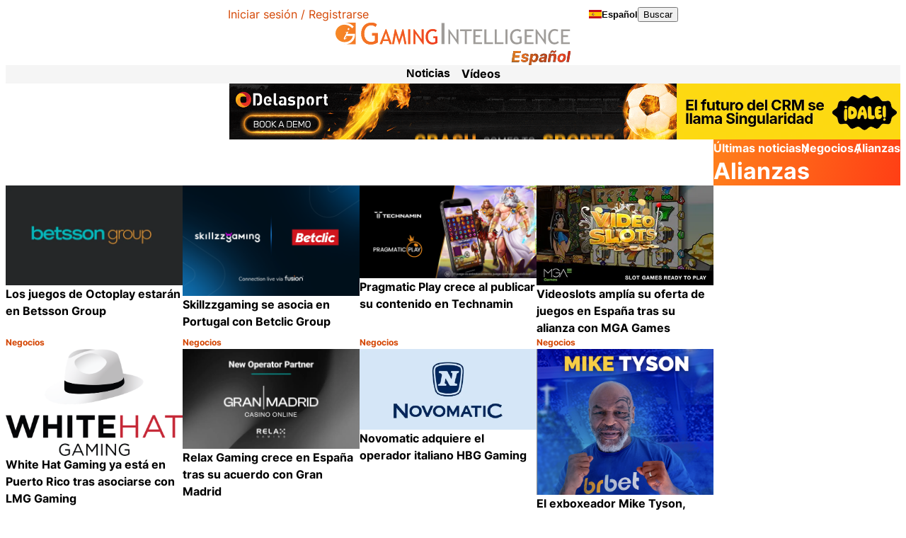

--- FILE ---
content_type: text/html; charset=UTF-8
request_url: https://www.gamingintelligence.com/es/category/negocios/alianzas/page/99/
body_size: 35279
content:

<!DOCTYPE html>
<html lang="es">
<head>
    <meta charset="UTF-8">
    <meta name="viewport" content="width=device-width, initial-scale=1, viewport-fit=cover">
    <meta name='robots' content='index, follow, max-image-preview:large, max-snippet:-1, max-video-preview:-1' />

	<!-- This site is optimized with the Yoast SEO plugin v26.7 - https://yoast.com/wordpress/plugins/seo/ -->
	<title>Alianzas - Página 99 de 209 - Gaming Intelligence en Español</title>
	<link rel="canonical" href="https://www.gamingintelligence.com/es/category/negocios/alianzas/page/99/" />
	<link rel="prev" href="https://www.gamingintelligence.com/es/category/negocios/alianzas/page/98/" />
	<link rel="next" href="https://www.gamingintelligence.com/es/category/negocios/alianzas/page/100/" />
	<meta property="og:locale" content="es_ES" />
	<meta property="og:type" content="article" />
	<meta property="og:title" content="Alianzas - Página 99 de 209 - Gaming Intelligence en Español" />
	<meta property="og:url" content="https://www.gamingintelligence.com/es/category/negocios/alianzas/" />
	<meta property="og:site_name" content="Gaming Intelligence en Español" />
	<meta name="twitter:card" content="summary_large_image" />
	<script type="application/ld+json" class="yoast-schema-graph">{"@context":"https://schema.org","@graph":[{"@type":"CollectionPage","@id":"https://www.gamingintelligence.com/es/category/negocios/alianzas/","url":"https://www.gamingintelligence.com/es/category/negocios/alianzas/page/99/","name":"Alianzas - Página 99 de 209 - Gaming Intelligence en Español","isPartOf":{"@id":"https://www.gamingintelligence.com/es/#website"},"primaryImageOfPage":{"@id":"https://www.gamingintelligence.com/es/category/negocios/alianzas/page/99/#primaryimage"},"image":{"@id":"https://www.gamingintelligence.com/es/category/negocios/alianzas/page/99/#primaryimage"},"thumbnailUrl":"https://www.gamingintelligence.com/es/wp-content/uploads/sites/4/2020/10/Betsson-Group.jpg","breadcrumb":{"@id":"https://www.gamingintelligence.com/es/category/negocios/alianzas/page/99/#breadcrumb"},"inLanguage":"es"},{"@type":"ImageObject","inLanguage":"es","@id":"https://www.gamingintelligence.com/es/category/negocios/alianzas/page/99/#primaryimage","url":"https://www.gamingintelligence.com/es/wp-content/uploads/sites/4/2020/10/Betsson-Group.jpg","contentUrl":"https://www.gamingintelligence.com/es/wp-content/uploads/sites/4/2020/10/Betsson-Group.jpg","width":1200,"height":675,"caption":"Betsson-Group"},{"@type":"BreadcrumbList","@id":"https://www.gamingintelligence.com/es/category/negocios/alianzas/page/99/#breadcrumb","itemListElement":[{"@type":"ListItem","position":1,"name":"Últimas noticias","item":"https://www.gamingintelligence.com/es/latest-news/"},{"@type":"ListItem","position":2,"name":"Negocios","item":"https://www.gamingintelligence.com/es/category/negocios/"},{"@type":"ListItem","position":3,"name":"Alianzas"}]},{"@type":"WebSite","@id":"https://www.gamingintelligence.com/es/#website","url":"https://www.gamingintelligence.com/es/","name":"Gaming Intelligence en Español","description":"","publisher":{"@id":"https://www.gamingintelligence.com/es/#organization"},"potentialAction":[{"@type":"SearchAction","target":{"@type":"EntryPoint","urlTemplate":"https://www.gamingintelligence.com/es/?s={search_term_string}"},"query-input":{"@type":"PropertyValueSpecification","valueRequired":true,"valueName":"search_term_string"}}],"inLanguage":"es"},{"@type":"Organization","@id":"https://www.gamingintelligence.com/es/#organization","name":"Gaming Intelligence","url":"https://www.gamingintelligence.com/es/","logo":{"@type":"ImageObject","inLanguage":"es","@id":"https://www.gamingintelligence.com/es/#/schema/logo/image/","url":"https://www.gamingintelligence.com/es/wp-content/uploads/sites/4/2024/11/GI_MainLogoSpanish.svg","contentUrl":"https://www.gamingintelligence.com/es/wp-content/uploads/sites/4/2024/11/GI_MainLogoSpanish.svg","width":550,"height":99,"caption":"Gaming Intelligence"},"image":{"@id":"https://www.gamingintelligence.com/es/#/schema/logo/image/"}}]}</script>
	<!-- / Yoast SEO plugin. -->


<link rel='dns-prefetch' href='//www.gamingintelligence.com' />
<link rel='dns-prefetch' href='//js.createsend1.com' />
<script consent-skip-blocker="1" data-skip-lazy-load="js-extra"  data-cfasync="false" async unique-write-name="gtag" src="https://www.googletagmanager.com/gtag/js?id=G-1NBRVWTD2R"></script>
<script consent-skip-blocker="1" data-skip-lazy-load="js-extra"  data-cfasync="false">
window.dataLayer = window.dataLayer || [];
function gtag(){dataLayer.push(arguments);}

gtag('js', new Date());
gtag('config', 'G-1NBRVWTD2R');
gtag('consent', 'default', {
  'ad_storage': 'denied',
  'ad_user_data': 'denied',
  'ad_personalization': 'denied',
});
</script><script consent-skip-blocker="1" data-skip-lazy-load="js-extra"  data-cfasync="false">window.gtag && (()=>{gtag('set', 'url_passthrough', true);
gtag('set', 'ads_data_redaction', false);
for (const d of [{"ad_storage":"granted","ad_user_data":"granted","ad_personalization":"granted","analytics_storage":"granted","functionality_storage":"granted","personalization_storage":"granted","security_storage":"granted","wait_for_update":1000,"region":["AF","AX","AL","DZ","AS","AD","AO","AI","AQ","AG","AR","AM","AW","AU","AZ","BS","BH","BD","BB","BY","BZ","BJ","BM","BT","BO","BA","BW","BV","BR","IO","BN","BF","BI","KH","CM","CA","CV","KY","CF","TD","CL","CN","CX","CC","CO","KM","CG","CD","CK","CR","CI","CU","DJ","DM","DO","EC","EG","SV","GQ","ER","ET","FK","FO","FJ","GF","PF","TF","GA","GM","GE","GH","GI","GL","GD","GP","GU","GT","GG","GN","GW","GY","HT","HM","VA","HN","HK","IN","ID","IR","IQ","IM","IL","JM","JP","JE","JO","KZ","KE","KI","KR","KP","KW","KG","LA","LB","LS","LR","LY","MO","MK","MG","MW","MY","MV","ML","MH","MQ","MR","MU","YT","MX","FM","MD","MC","MN","ME","MS","MA","MZ","MM","NA","NR","NP","AN","NC","NZ","NI","NE","NG","NU","NF","MP","OM","PK","PW","PS","PA","PG","PY","PE","PH","PN","PR","QA","RE","RU","RW","BL","SH","KN","LC","MF","PM","VC","WS","SM","ST","SA","SN","RS","SC","SL","SG","SB","SO","ZA","GS","LK","SD","SR","SJ","SZ","SY","TW","TJ","TZ","TH","TL","TG","TK","TO","TT","TN","TR","TM","TC","TV","UG","UA","AE","US","UM","UY","UZ","VU","VE","VN","VG","VI","WF","EH","YE","ZM","ZW"]},{"ad_storage":"denied","ad_user_data":"denied","ad_personalization":"denied","analytics_storage":"denied","functionality_storage":"denied","personalization_storage":"denied","security_storage":"denied","wait_for_update":1000}]) {
	gtag('consent', 'default', d);
}})()</script><style>[consent-id]:not(.rcb-content-blocker):not([consent-transaction-complete]):not([consent-visual-use-parent^="children:"]):not([consent-confirm]){opacity:0!important;}
.rcb-content-blocker+.rcb-content-blocker-children-fallback~*{display:none!important;}</style><link rel="preload" href="https://www.gamingintelligence.com/es/wp-content/plugins/real-cookie-banner-pro/public/dist/vendor-banner.pro.js?ver=d0a9e67d7481025d345fb9f698655441" as="script" />
<link rel="preload" href="https://www.gamingintelligence.com/es/wp-content/plugins/real-cookie-banner-pro/public/dist/banner.pro.js?ver=fb7388ba27c66f5019d251cfe1d48a46" as="script" />
<link rel="preload" href="https://www.gamingintelligence.com/es/wp-content/plugins/real-cookie-banner-pro/public/lib/animate.css/animate.min.css?ver=4.1.1" as="style" />
<script data-cfasync="false" defer src="https://www.gamingintelligence.com/es/wp-content/plugins/real-cookie-banner-pro/public/dist/vendor-banner.pro.js?ver=d0a9e67d7481025d345fb9f698655441" id="real-cookie-banner-pro-vendor-real-cookie-banner-pro-banner-js"></script>
<script type="application/json" data-skip-lazy-load="js-extra" data-skip-moving="true" data-no-defer nitro-exclude data-alt-type="application/ld+json" data-dont-merge data-wpmeteor-nooptimize="true" data-cfasync="false" id="a6fd279c9344373bfedf813172340a4931-js-extra">{"slug":"real-cookie-banner-pro","textDomain":"real-cookie-banner","version":"5.2.9","restUrl":"https:\/\/www.gamingintelligence.com\/es\/wp-json\/real-cookie-banner\/v1\/","restNamespace":"real-cookie-banner\/v1","restPathObfuscateOffset":"b05bb195cf16a830","restRoot":"https:\/\/www.gamingintelligence.com\/es\/wp-json\/","restQuery":{"_v":"5.2.9","_locale":"user"},"restNonce":"db9dcf0540","restRecreateNonceEndpoint":"https:\/\/www.gamingintelligence.com\/es\/wp-admin\/admin-ajax.php?action=rest-nonce","publicUrl":"https:\/\/www.gamingintelligence.com\/es\/wp-content\/plugins\/real-cookie-banner-pro\/public\/","chunkFolder":"dist","chunksLanguageFolder":"https:\/\/www.gamingintelligence.com\/es\/wp-content\/languages\/mo-cache\/real-cookie-banner-pro\/","chunks":{"chunk-config-tab-blocker.lite.js":["es_ES-83d48f038e1cf6148175589160cda67e","es_ES-e5c2f3318cd06f18a058318f5795a54b","es_ES-76129424d1eb6744d17357561a128725","es_ES-d3d8ada331df664d13fa407b77bc690b"],"chunk-config-tab-blocker.pro.js":["es_ES-ddf5ae983675e7b6eec2afc2d53654a2","es_ES-487d95eea292aab22c80aa3ae9be41f0","es_ES-ab0e642081d4d0d660276c9cebfe9f5d","es_ES-0f5f6074a855fa677e6086b82145bd50"],"chunk-config-tab-consent.lite.js":["es_ES-3823d7521a3fc2857511061e0d660408"],"chunk-config-tab-consent.pro.js":["es_ES-9cb9ecf8c1e8ce14036b5f3a5e19f098"],"chunk-config-tab-cookies.lite.js":["es_ES-1a51b37d0ef409906245c7ed80d76040","es_ES-e5c2f3318cd06f18a058318f5795a54b","es_ES-76129424d1eb6744d17357561a128725"],"chunk-config-tab-cookies.pro.js":["es_ES-572ee75deed92e7a74abba4b86604687","es_ES-487d95eea292aab22c80aa3ae9be41f0","es_ES-ab0e642081d4d0d660276c9cebfe9f5d"],"chunk-config-tab-dashboard.lite.js":["es_ES-f843c51245ecd2b389746275b3da66b6"],"chunk-config-tab-dashboard.pro.js":["es_ES-ae5ae8f925f0409361cfe395645ac077"],"chunk-config-tab-import.lite.js":["es_ES-66df94240f04843e5a208823e466a850"],"chunk-config-tab-import.pro.js":["es_ES-e5fee6b51986d4ff7a051d6f6a7b076a"],"chunk-config-tab-licensing.lite.js":["es_ES-e01f803e4093b19d6787901b9591b5a6"],"chunk-config-tab-licensing.pro.js":["es_ES-4918ea9704f47c2055904e4104d4ffba"],"chunk-config-tab-scanner.lite.js":["es_ES-b10b39f1099ef599835c729334e38429"],"chunk-config-tab-scanner.pro.js":["es_ES-752a1502ab4f0bebfa2ad50c68ef571f"],"chunk-config-tab-settings.lite.js":["es_ES-37978e0b06b4eb18b16164a2d9c93a2c"],"chunk-config-tab-settings.pro.js":["es_ES-e59d3dcc762e276255c8989fbd1f80e3"],"chunk-config-tab-tcf.lite.js":["es_ES-4f658bdbf0aa370053460bc9e3cd1f69","es_ES-e5c2f3318cd06f18a058318f5795a54b","es_ES-d3d8ada331df664d13fa407b77bc690b"],"chunk-config-tab-tcf.pro.js":["es_ES-e1e83d5b8a28f1f91f63b9de2a8b181a","es_ES-487d95eea292aab22c80aa3ae9be41f0","es_ES-0f5f6074a855fa677e6086b82145bd50"]},"others":{"customizeValuesBanner":"{\"layout\":{\"type\":\"banner\",\"maxHeightEnabled\":true,\"maxHeight\":430,\"dialogMaxWidth\":530,\"dialogPosition\":\"middleCenter\",\"dialogMargin\":[0,0,0,0],\"bannerPosition\":\"bottom\",\"bannerMaxWidth\":1240,\"dialogBorderRadius\":3,\"borderRadius\":4,\"animationIn\":\"slideInUp\",\"animationInDuration\":500,\"animationInOnlyMobile\":true,\"animationOut\":\"none\",\"animationOutDuration\":500,\"animationOutOnlyMobile\":true,\"overlay\":false,\"overlayBg\":\"#000000\",\"overlayBgAlpha\":50,\"overlayBlur\":2},\"decision\":{\"acceptAll\":\"button\",\"acceptEssentials\":\"button\",\"showCloseIcon\":false,\"acceptIndividual\":\"link\",\"buttonOrder\":\"all,essential,save,individual\",\"showGroups\":false,\"groupsFirstView\":false,\"saveButton\":\"always\"},\"design\":{\"bg\":\"#ffffff\",\"textAlign\":\"left\",\"linkTextDecoration\":\"underline\",\"borderWidth\":0,\"borderColor\":\"#ffffff\",\"fontSize\":16,\"fontColor\":\"#2b2b2b\",\"fontInheritFamily\":true,\"fontFamily\":\"Arial, Helvetica, sans-serif\",\"fontWeight\":\"normal\",\"boxShadowEnabled\":true,\"boxShadowOffsetX\":0,\"boxShadowOffsetY\":0,\"boxShadowBlurRadius\":17,\"boxShadowSpreadRadius\":0,\"boxShadowColor\":\"#000000\",\"boxShadowColorAlpha\":20},\"headerDesign\":{\"inheritBg\":true,\"bg\":\"#f4f4f4\",\"inheritTextAlign\":true,\"textAlign\":\"center\",\"padding\":[17,20,15,20],\"logo\":\"\",\"logoRetina\":\"\",\"logoMaxHeight\":40,\"logoPosition\":\"left\",\"logoMargin\":[5,15,5,15],\"fontSize\":20,\"fontColor\":\"#2b2b2b\",\"fontInheritFamily\":true,\"fontFamily\":\"Arial, Helvetica, sans-serif\",\"fontWeight\":\"normal\",\"borderWidth\":1,\"borderColor\":\"#efefef\"},\"bodyDesign\":{\"padding\":[15,20,5,20],\"descriptionInheritFontSize\":true,\"descriptionFontSize\":13,\"dottedGroupsInheritFontSize\":true,\"dottedGroupsFontSize\":13,\"dottedGroupsBulletColor\":\"#15779b\",\"teachingsInheritTextAlign\":true,\"teachingsTextAlign\":\"center\",\"teachingsSeparatorActive\":true,\"teachingsSeparatorWidth\":50,\"teachingsSeparatorHeight\":1,\"teachingsSeparatorColor\":\"#15779b\",\"teachingsInheritFontSize\":false,\"teachingsFontSize\":12,\"teachingsInheritFontColor\":false,\"teachingsFontColor\":\"#757575\",\"accordionMargin\":[10,0,5,0],\"accordionPadding\":[5,10,5,10],\"accordionArrowType\":\"outlined\",\"accordionArrowColor\":\"#15779b\",\"accordionBg\":\"#ffffff\",\"accordionActiveBg\":\"#f9f9f9\",\"accordionHoverBg\":\"#efefef\",\"accordionBorderWidth\":1,\"accordionBorderColor\":\"#efefef\",\"accordionTitleFontSize\":12,\"accordionTitleFontColor\":\"#2b2b2b\",\"accordionTitleFontWeight\":\"normal\",\"accordionDescriptionMargin\":[5,0,0,0],\"accordionDescriptionFontSize\":12,\"accordionDescriptionFontColor\":\"#757575\",\"accordionDescriptionFontWeight\":\"normal\",\"acceptAllOneRowLayout\":false,\"acceptAllPadding\":[10,10,10,10],\"acceptAllBg\":\"#15779b\",\"acceptAllTextAlign\":\"center\",\"acceptAllFontSize\":18,\"acceptAllFontColor\":\"#ffffff\",\"acceptAllFontWeight\":\"normal\",\"acceptAllBorderWidth\":0,\"acceptAllBorderColor\":\"#000000\",\"acceptAllHoverBg\":\"#11607d\",\"acceptAllHoverFontColor\":\"#ffffff\",\"acceptAllHoverBorderColor\":\"#000000\",\"acceptEssentialsUseAcceptAll\":true,\"acceptEssentialsButtonType\":\"\",\"acceptEssentialsPadding\":[10,10,10,10],\"acceptEssentialsBg\":\"#efefef\",\"acceptEssentialsTextAlign\":\"center\",\"acceptEssentialsFontSize\":18,\"acceptEssentialsFontColor\":\"#0a0a0a\",\"acceptEssentialsFontWeight\":\"normal\",\"acceptEssentialsBorderWidth\":0,\"acceptEssentialsBorderColor\":\"#000000\",\"acceptEssentialsHoverBg\":\"#e8e8e8\",\"acceptEssentialsHoverFontColor\":\"#000000\",\"acceptEssentialsHoverBorderColor\":\"#000000\",\"acceptIndividualPadding\":[5,5,5,5],\"acceptIndividualBg\":\"#ffffff\",\"acceptIndividualTextAlign\":\"center\",\"acceptIndividualFontSize\":16,\"acceptIndividualFontColor\":\"#15779b\",\"acceptIndividualFontWeight\":\"normal\",\"acceptIndividualBorderWidth\":0,\"acceptIndividualBorderColor\":\"#000000\",\"acceptIndividualHoverBg\":\"#ffffff\",\"acceptIndividualHoverFontColor\":\"#11607d\",\"acceptIndividualHoverBorderColor\":\"#000000\"},\"footerDesign\":{\"poweredByLink\":false,\"inheritBg\":false,\"bg\":\"#fcfcfc\",\"inheritTextAlign\":true,\"textAlign\":\"center\",\"padding\":[10,20,12,20],\"fontSize\":14,\"fontColor\":\"#757474\",\"fontInheritFamily\":true,\"fontFamily\":\"Arial, Helvetica, sans-serif\",\"fontWeight\":\"normal\",\"hoverFontColor\":\"#2b2b2b\",\"borderWidth\":1,\"borderColor\":\"#efefef\",\"languageSwitcher\":\"flags\"},\"texts\":{\"headline\":\"\",\"description\":\"<p>We use some essential cookies to make this website work.<\\\/p>\\n\\n<p>We\\u2019d like to set additional cookies to understand how you use Gaming Intelligence, remember your settings and improve our services.<\\\/p>\\n\\n<p>We also use cookies set by other sites to help us deliver content from their services.<\\\/p>\",\"acceptAll\":\"Accept additional cookies\",\"acceptEssentials\":\"Reject additional cookies\",\"acceptIndividual\":\"View cookies\",\"poweredBy\":\"1\",\"dataProcessingInUnsafeCountries\":\"Some services process personal data in unsafe third countries. By consenting, you also consent to data processing of labeled services per {{legalBasis}}, with risks like inadequate legal remedies, unauthorized access by authorities without information or possibility of objection, unauthorised transfer to third parties, and inadequate data security measures.\",\"ageNoticeBanner\":\"You are under {{minAge}} years old? Then you cannot consent to optional services. Ask your parents or legal guardians to agree to these services with you.\",\"ageNoticeBlocker\":\"You are under {{minAge}} years old? Unfortunately, you are not permitted to consent to this service to view this content. Please ask your parents or guardians to agree to the service with you!\",\"listServicesNotice\":\"By accepting all services, you allow {{services}} to be loaded. These services are divided into groups {{serviceGroups}} according to their purpose (belonging marked with superscript numbers).\",\"listServicesLegitimateInterestNotice\":\"In addition, {{services}} are loaded based on a legitimate interest.\",\"tcfStacksCustomName\":\"Services with various purposes outside the TCF standard\",\"tcfStacksCustomDescription\":\"Services that do not share consents via the TCF standard, but via other technologies. These are divided into several groups according to their purpose. Some of them are used based on a legitimate interest (e.g. threat prevention), others are used only with your consent. Details about the individual groups and purposes of the services can be found in the individual privacy settings.\",\"consentForwardingExternalHosts\":\"Your consent is also applicable on {{websites}}.\",\"blockerHeadline\":\"{{name}} blocked due to privacy settings\",\"blockerLinkShowMissing\":\"Show all services you still need to agree to\",\"blockerLoadButton\":\"Accept services and load content\",\"blockerAcceptInfo\":\"Loading the blocked content will adjust your privacy settings. Content from this service will not be blocked in the future.\",\"stickyHistory\":\"Privacy settings history\",\"stickyRevoke\":\"Revoke consents\",\"stickyRevokeSuccessMessage\":\"You have successfully revoked consent for services with its cookies and personal data processing. The page will be reloaded now!\",\"stickyChange\":\"Cambiar los ajustes de privacidad\"},\"individualLayout\":{\"inheritDialogMaxWidth\":false,\"dialogMaxWidth\":970,\"inheritBannerMaxWidth\":false,\"bannerMaxWidth\":1980,\"descriptionTextAlign\":\"left\"},\"group\":{\"checkboxBg\":\"#f0f0f0\",\"checkboxBorderWidth\":1,\"checkboxBorderColor\":\"#d2d2d2\",\"checkboxActiveColor\":\"#ffffff\",\"checkboxActiveBg\":\"#15779b\",\"checkboxActiveBorderColor\":\"#11607d\",\"groupInheritBg\":true,\"groupBg\":\"#f4f4f4\",\"groupPadding\":[15,15,15,15],\"groupSpacing\":10,\"groupBorderRadius\":5,\"groupBorderWidth\":1,\"groupBorderColor\":\"#f4f4f4\",\"headlineFontSize\":16,\"headlineFontWeight\":\"normal\",\"headlineFontColor\":\"#2b2b2b\",\"descriptionFontSize\":14,\"descriptionFontColor\":\"#757575\",\"linkColor\":\"#757575\",\"linkHoverColor\":\"#2b2b2b\",\"detailsHideLessRelevant\":true},\"saveButton\":{\"useAcceptAll\":true,\"type\":\"button\",\"padding\":[10,10,10,10],\"bg\":\"#efefef\",\"textAlign\":\"center\",\"fontSize\":18,\"fontColor\":\"#0a0a0a\",\"fontWeight\":\"normal\",\"borderWidth\":0,\"borderColor\":\"#000000\",\"hoverBg\":\"#e8e8e8\",\"hoverFontColor\":\"#000000\",\"hoverBorderColor\":\"#000000\"},\"individualTexts\":{\"headline\":\"Individual privacy preferences\",\"description\":\"We use cookies and similar technologies on our website and process your personal data (e.g. IP address), for example, to personalize content and ads, to integrate media from third-party providers or to analyze traffic on our website. Data processing may also happen as a result of cookies being set. We share this data with third parties that we name in the privacy settings.<br \\\/><br \\\/>The data processing may take place with your consent or on the basis of a legitimate interest, which you can object to in the privacy settings. You have the right not to consent and to change or revoke your consent at a later time. For more information on the use of your data, please visit our {{privacyPolicy}}privacy policy{{\\\/privacyPolicy}}.<br \\\/><br \\\/>Below you will find an overview of all services used by this website. You can view detailed information about each service and agree to them individually or exercise your right to object.\",\"save\":\"Save custom choices\",\"showMore\":\"Show service information\",\"hideMore\":\"Hide service information\",\"postamble\":\"\"},\"mobile\":{\"enabled\":true,\"maxHeight\":400,\"hideHeader\":false,\"alignment\":\"bottom\",\"scalePercent\":90,\"scalePercentVertical\":-50},\"sticky\":{\"enabled\":false,\"animationsEnabled\":true,\"alignment\":\"left\",\"bubbleBorderRadius\":50,\"icon\":\"fingerprint\",\"iconCustom\":\"\",\"iconCustomRetina\":\"\",\"iconSize\":30,\"iconColor\":\"#ffffff\",\"bubbleMargin\":[10,20,20,20],\"bubblePadding\":15,\"bubbleBg\":\"#15779b\",\"bubbleBorderWidth\":0,\"bubbleBorderColor\":\"#10556f\",\"boxShadowEnabled\":true,\"boxShadowOffsetX\":0,\"boxShadowOffsetY\":2,\"boxShadowBlurRadius\":5,\"boxShadowSpreadRadius\":1,\"boxShadowColor\":\"#105b77\",\"boxShadowColorAlpha\":40,\"bubbleHoverBg\":\"#ffffff\",\"bubbleHoverBorderColor\":\"#000000\",\"hoverIconColor\":\"#000000\",\"hoverIconCustom\":\"\",\"hoverIconCustomRetina\":\"\",\"menuFontSize\":16,\"menuBorderRadius\":5,\"menuItemSpacing\":10,\"menuItemPadding\":[5,10,5,10]},\"customCss\":{\"css\":\"\",\"antiAdBlocker\":\"n\"}}","isPro":true,"showProHints":false,"proUrl":"https:\/\/devowl.io\/go\/real-cookie-banner?source=rcb-lite","showLiteNotice":false,"frontend":{"groups":"[{\"id\":12155,\"name\":\"Esencial\",\"slug\":\"esencial\",\"description\":\"Se necesitan los servicios esenciales para el funcionamiento b\\u00e1sico del sitio web. S\\u00f3lo contienen servicios t\\u00e9cnicos necesarios. No se puede objetar contra estos servicios.\",\"isEssential\":true,\"isDefault\":true,\"items\":[{\"id\":65064,\"name\":\"Real Cookie Banner\",\"purpose\":\"Real Cookie Banner solicita a los visitantes del sitio web su consentimiento para instalar cookies y procesar datos personales. Para ello, se asigna un UUID (identificaci\\u00f3n seud\\u00f3nima del usuario) a cada visitante del sitio web, que es v\\u00e1lido para almacenar el consentimiento hasta que caduca la cookie. Las cookies se utilizan para comprobar si se pueden establecer cookies, para almacenar la referencia al consentimiento documentado, para almacenar a qu\\u00e9 servicios de qu\\u00e9 grupos de servicios ha dado su consentimiento el visitante y, si el consentimiento se obtiene conforme al Marco de Transparencia y Consentimiento (TCF), para almacenar el consentimiento en socios, finalidades, fines especiales, funciones y caracter\\u00edsticas especiales del TCF. Como parte de la obligaci\\u00f3n de divulgaci\\u00f3n de acuerdo con el GDPR, el consentimiento recogido est\\u00e1 plenamente documentado. Esto incluye, adem\\u00e1s de los servicios y grupos de servicios a los que el visitante ha dado su consentimiento, y si el consentimiento se obtiene de acuerdo con la norma TCF, a qu\\u00e9 socios TCF, prop\\u00f3sitos y funciones ha dado su consentimiento el visitante, todos los ajustes del banner de cookies en el momento del consentimiento, as\\u00ed como las circunstancias t\\u00e9cnicas (por ejemplo, el tama\\u00f1o del \\u00e1rea mostrada en el momento del consentimiento) y las interacciones del usuario (por ejemplo, hacer clic en los botones) que condujeron al consentimiento. El consentimiento se recoge una vez por idioma.\",\"providerContact\":{\"phone\":\"\",\"email\":\"\",\"link\":\"\"},\"isProviderCurrentWebsite\":true,\"provider\":\"\",\"uniqueName\":\"\",\"isEmbeddingOnlyExternalResources\":false,\"legalBasis\":\"legal-requirement\",\"dataProcessingInCountries\":[],\"dataProcessingInCountriesSpecialTreatments\":[],\"technicalDefinitions\":[{\"type\":\"http\",\"name\":\"real_cookie_banner*\",\"host\":\".gamingintelligence.com\",\"duration\":365,\"durationUnit\":\"d\",\"isSessionDuration\":false,\"purpose\":\"Identificador \\u00fanico para el consentimiento, pero no para el visitante del sitio web. Hash de revisi\\u00f3n para los ajustes del banner de cookies (textos, colores, caracter\\u00edsticas, grupos de servicios, servicios, bloqueadores de contenido, etc.). Identificadores para los servicios y grupos de servicios consentidos.\"},{\"type\":\"http\",\"name\":\"real_cookie_banner*-tcf\",\"host\":\".gamingintelligence.com\",\"duration\":365,\"durationUnit\":\"d\",\"isSessionDuration\":false,\"purpose\":\"Consentimientos recogidos en el marco del TCF almacenados en formato TC String, incluidos los proveedores del TCF, los fines, los fines especiales, las caracter\\u00edsticas y las caracter\\u00edsticas especiales.\"},{\"type\":\"http\",\"name\":\"real_cookie_banner*-gcm\",\"host\":\".gamingintelligence.com\",\"duration\":365,\"durationUnit\":\"d\",\"isSessionDuration\":false,\"purpose\":\"Consentimientos en los tipos de consentimiento (prop\\u00f3sitos) recogidos bajo el Modo de Consentimiento de Google almacenados para todos los servicios compatibles con el Modo de Consentimiento de Google.\"},{\"type\":\"http\",\"name\":\"real_cookie_banner-test\",\"host\":\".gamingintelligence.com\",\"duration\":365,\"durationUnit\":\"d\",\"isSessionDuration\":false,\"purpose\":\"Cookie establecida para probar la funcionalidad de las cookies HTTP. Eliminada inmediatamente despu\\u00e9s de la prueba.\"},{\"type\":\"local\",\"name\":\"real_cookie_banner*\",\"host\":\"https:\\\/\\\/www.gamingintelligence.com\",\"duration\":1,\"durationUnit\":\"d\",\"isSessionDuration\":false,\"purpose\":\"Identificador \\u00fanico para el consentimiento, pero no para el visitante del sitio web. Hash de revisi\\u00f3n para los ajustes del banner de cookies (textos, colores, caracter\\u00edsticas, grupos de servicios, servicios, bloqueadores de contenido, etc.). Identificadores para los servicios y grupos de servicios consentidos. S\\u00f3lo se almacena hasta que se documenta el consentimiento en el servidor del sitio web.\"},{\"type\":\"local\",\"name\":\"real_cookie_banner*-tcf\",\"host\":\"https:\\\/\\\/www.gamingintelligence.com\",\"duration\":1,\"durationUnit\":\"d\",\"isSessionDuration\":false,\"purpose\":\"Los consentimientos recogidos en el marco del TCF se almacenan en formato TC String, incluidos los proveedores del TCF, los fines, los fines especiales, las caracter\\u00edsticas y las caracter\\u00edsticas especiales. S\\u00f3lo se almacena hasta que se documenta el consentimiento en el servidor del sitio web.\"},{\"type\":\"local\",\"name\":\"real_cookie_banner*-gcm\",\"host\":\"https:\\\/\\\/www.gamingintelligence.com\",\"duration\":1,\"durationUnit\":\"d\",\"isSessionDuration\":false,\"purpose\":\"Los consentimientos recopilados bajo el Modo de Consentimiento de Google se almacenan en tipos de consentimiento (prop\\u00f3sitos) para todos los servicios compatibles con el Modo de Consentimiento de Google. S\\u00f3lo se almacena hasta que el consentimiento se documenta en el servidor del sitio web.\"},{\"type\":\"local\",\"name\":\"real_cookie_banner-consent-queue*\",\"host\":\"https:\\\/\\\/www.gamingintelligence.com\",\"duration\":1,\"durationUnit\":\"d\",\"isSessionDuration\":false,\"purpose\":\"Almacenamiento en cach\\u00e9 local de la selecci\\u00f3n en el banner de cookies hasta que el servidor documente el consentimiento; documentaci\\u00f3n peri\\u00f3dica o al cambiar de p\\u00e1gina intentada si el servidor no est\\u00e1 disponible o est\\u00e1 sobrecargado.\"}],\"codeDynamics\":[],\"providerPrivacyPolicyUrl\":\"\",\"providerLegalNoticeUrl\":\"\",\"tagManagerOptInEventName\":\"\",\"tagManagerOptOutEventName\":\"\",\"googleConsentModeConsentTypes\":[],\"executePriority\":10,\"codeOptIn\":\"\",\"executeCodeOptInWhenNoTagManagerConsentIsGiven\":false,\"codeOptOut\":\"\",\"executeCodeOptOutWhenNoTagManagerConsentIsGiven\":false,\"deleteTechnicalDefinitionsAfterOptOut\":false,\"codeOnPageLoad\":\"\",\"presetId\":\"real-cookie-banner\"},{\"id\":65065,\"name\":\"Stripe\",\"purpose\":\"Stripe is an online payment service with which payments can be made in this online store, e.g. by credit card. Payment data is collected directly by or transmitted to Stripe, but never stored by the operator of the online store itself. Customer data is shared with Stripe for the purpose of processing orders. Cookies are used for fraud prevention and detection.\",\"providerContact\":{\"phone\":\"\",\"email\":\"\",\"link\":\"\"},\"isProviderCurrentWebsite\":false,\"provider\":\"Stripe Payments Europe, Limited (SPEL), 1 Grand Canal Street Lower, Grand Canal Dock, Dublin, D02 H210, Ireland\",\"uniqueName\":\"woocommerce-gateway-stripe\",\"isEmbeddingOnlyExternalResources\":true,\"legalBasis\":\"consent\",\"dataProcessingInCountries\":[\"US\",\"IE\"],\"dataProcessingInCountriesSpecialTreatments\":[\"provider-is-self-certified-trans-atlantic-data-privacy-framework\"],\"technicalDefinitions\":[],\"codeDynamics\":[],\"providerPrivacyPolicyUrl\":\"https:\\\/\\\/stripe.com\\\/privacy\",\"providerLegalNoticeUrl\":\"https:\\\/\\\/stripe.com\\\/en-gb-de\\\/legal\\\/imprint\",\"tagManagerOptInEventName\":\"\",\"tagManagerOptOutEventName\":\"\",\"googleConsentModeConsentTypes\":[],\"executePriority\":10,\"codeOptIn\":\"\",\"executeCodeOptInWhenNoTagManagerConsentIsGiven\":false,\"codeOptOut\":\"\",\"executeCodeOptOutWhenNoTagManagerConsentIsGiven\":false,\"deleteTechnicalDefinitionsAfterOptOut\":false,\"codeOnPageLoad\":\"\",\"presetId\":\"woocommerce-gateway-stripe\"},{\"id\":65066,\"name\":\"WooCommerce\",\"purpose\":\"WooCommerce enables the embedding of an e-commerce shop system that allows you to buy products on a website. This requires processing the user's IP-address and metadata. Cookies or cookie-like technologies can be stored and read. These can contain personal data and technical data like account details, review details, user ID, the shopping cart of the user in the database of the website, the recently viewed products and dismissed notices. This data can be used for tracking the downloading process for downloadable products. WooCommerce can personalize the shopping experience, e.g. by showing already viewed products again. The legitimate interest to use this service is the offering of goods and products in a digital environment.\",\"providerContact\":{\"phone\":\"\",\"email\":\"\",\"link\":\"\"},\"isProviderCurrentWebsite\":true,\"provider\":\"\",\"uniqueName\":\"woocommerce\",\"isEmbeddingOnlyExternalResources\":false,\"legalBasis\":\"legitimate-interest\",\"dataProcessingInCountries\":[],\"dataProcessingInCountriesSpecialTreatments\":[],\"technicalDefinitions\":[{\"type\":\"http\",\"name\":\"wordpress_logged_in_*\",\"host\":\"gamingintelligence.com\",\"duration\":1,\"durationUnit\":\"y\",\"isSessionDuration\":true,\"purpose\":\"Used to check whether the current visitor is a logged in user.\\t\"},{\"type\":\"http\",\"name\":\"wordpress_sec_*\",\"host\":\"gamingintelligence.com\",\"duration\":1,\"durationUnit\":\"y\",\"isSessionDuration\":true,\"purpose\":\"Used to check whether the current visitor is a logged in user.\"},{\"type\":\"http\",\"name\":\"store_notice*\",\"host\":\"gamingintelligence.com\",\"duration\":1,\"durationUnit\":\"y\",\"isSessionDuration\":true,\"purpose\":\"Set if the user has dismissed the store notice to prevent it being displayed again.\"},{\"type\":\"session\",\"name\":\"wc_fragments_*\",\"host\":\"https:\\\/\\\/www.gamingintelligence.com\",\"duration\":1,\"durationUnit\":\"y\",\"isSessionDuration\":false,\"purpose\":\"Session-ID with hash from the shopping cart, which is used to track the contents of the shopping cart and correctly synchronize changes in the shopping cart\"},{\"type\":\"session\",\"name\":\"wc_cart_hash_*\",\"host\":\"https:\\\/\\\/www.gamingintelligence.com\",\"duration\":1,\"durationUnit\":\"y\",\"isSessionDuration\":false,\"purpose\":\"Session-ID with hash from the shopping cart, which is used to track the contents of the shopping cart and correctly synchronize changes in the shopping cart\"},{\"type\":\"local\",\"name\":\"wc_cart_hash_*\",\"host\":\"gamingintelligence.com\",\"duration\":0,\"durationUnit\":\"y\",\"isSessionDuration\":false,\"purpose\":\"Session-ID with hash from the shopping cart, which is used to track the contents of the shopping cart and correctly synchronize changes in the shopping cart\"},{\"type\":\"http\",\"name\":\"woocommerce_cart_hash\",\"host\":\"gamingintelligence.com\",\"duration\":0,\"durationUnit\":\"y\",\"isSessionDuration\":true,\"purpose\":\"Hash, which representants the shopping cart contents and total amount\"},{\"type\":\"http\",\"name\":\"wp_woocommerce_session_*\",\"host\":\"gamingintelligence.com\",\"duration\":2,\"durationUnit\":\"d\",\"isSessionDuration\":false,\"purpose\":\"Session ID, and tracking of the user's shopping cart and other activities during the visit to the website\"},{\"type\":\"http\",\"name\":\"woocommerce_items_in_cart\",\"host\":\"gamingintelligence.com\",\"duration\":0,\"durationUnit\":\"y\",\"isSessionDuration\":true,\"purpose\":\"Mark whether something is in the shopping cart or not\"},{\"type\":\"http\",\"name\":\"wc_cart_hash\",\"host\":\"gamingintelligence.com\",\"duration\":1,\"durationUnit\":\"y\",\"isSessionDuration\":true,\"purpose\":\"Hash from the shopping cart, which is used to track the contents of the shopping cart and correctly synchronize changes in the shopping cart\"},{\"type\":\"http\",\"name\":\"woocommerce_recently_viewed\",\"host\":\"gamingintelligence.com\",\"duration\":1,\"durationUnit\":\"y\",\"isSessionDuration\":true,\"purpose\":\"Recently viewed products to show the user a list of recently viewed items\"},{\"type\":\"session\",\"name\":\"wc_cart_created\",\"host\":\"https:\\\/\\\/www.gamingintelligence.com\",\"duration\":1,\"durationUnit\":\"y\",\"isSessionDuration\":false,\"purpose\":\"Time of shopping cart creation to track when the shopping cart was created\"},{\"type\":\"http\",\"name\":\"gig_logged_in\",\"host\":\"www.gamingintelligence.com\",\"duration\":0,\"durationUnit\":\"y\",\"isSessionDuration\":true,\"purpose\":\"Used to check whether the current visitor is a logged in user.\"}],\"codeDynamics\":[],\"providerPrivacyPolicyUrl\":\"\",\"providerLegalNoticeUrl\":\"\",\"tagManagerOptInEventName\":\"\",\"tagManagerOptOutEventName\":\"\",\"googleConsentModeConsentTypes\":[],\"executePriority\":10,\"codeOptIn\":\"\",\"executeCodeOptInWhenNoTagManagerConsentIsGiven\":false,\"codeOptOut\":\"\",\"executeCodeOptOutWhenNoTagManagerConsentIsGiven\":false,\"deleteTechnicalDefinitionsAfterOptOut\":false,\"codeOnPageLoad\":\"\",\"presetId\":\"woocommerce\"}]},{\"id\":12156,\"name\":\"Funcional\",\"slug\":\"funcional\",\"description\":\"Los servicios funcionales se necesitan para proveer de caracter\\u00edsticas que van m\\u00e1s all\\u00e1 de la funcionalidad esencial como pueden ser las fuentes m\\u00e1s bonitas, la reproducci\\u00f3n de v\\u00eddeo o caracter\\u00edsticas de interactividad web 2.0. El contenido de, por ejemplo, plataformas de v\\u00eddeo y redes sociales, viene bloqueado por defecto y puede consentirse. Si se acepta el servicio, este contenido se carga autom\\u00e1ticamente sin necesidad de dar otro consentimiento manual.\",\"isEssential\":false,\"isDefault\":true,\"items\":[{\"id\":65067,\"name\":\"Issuu\",\"purpose\":\"Issuu enables the embedding of content published on issuu.com into websites to enhance the website. This requires processing the user\\u2019s IP-address and metadata. Cookies or cookie-like technologies can be stored and read. These can contain personal data and technical data like user IDs, session IDs, security tokens, usernames at issue.com and consents. This data can be used to collect visited websites, detailed statistics about user behavior, and it can be used to improve the services of Issuu. Issuu provides personal information to Google, YouTube or other third-party service providers including card processing and payment service providers. This data may be linked by Issuu to the data of users logged in on the websites of Issuu (e.g. issuu.com).\",\"providerContact\":{\"phone\":\"\",\"email\":\"\",\"link\":\"\"},\"isProviderCurrentWebsite\":false,\"provider\":\"Issuu, Inc., 131 Lytton Ave, Palo Alto, CA 94301, United States\",\"uniqueName\":\"issuu\",\"isEmbeddingOnlyExternalResources\":false,\"legalBasis\":\"consent\",\"dataProcessingInCountries\":[\"US\",\"AR\",\"AU\",\"AT\",\"BE\",\"BR\",\"BG\",\"CA\",\"CL\",\"HK\",\"CO\",\"DK\",\"FI\",\"FR\",\"DE\",\"GH\",\"IN\",\"IE\",\"IT\",\"JP\",\"KE\",\"KR\",\"MY\",\"NL\",\"NZ\",\"NO\",\"PE\",\"PH\",\"PT\",\"SG\",\"ZA\",\"ES\",\"SE\",\"TH\",\"AE\",\"GB\"],\"dataProcessingInCountriesSpecialTreatments\":[],\"technicalDefinitions\":[{\"type\":\"http\",\"name\":\"mc\",\"host\":\".quantserve.com\",\"duration\":14,\"durationUnit\":\"mo\",\"isSessionDuration\":false,\"purpose\":\"\"},{\"type\":\"http\",\"name\":\"iutk\",\"host\":\".issuu.com\",\"duration\":7,\"durationUnit\":\"mo\",\"isSessionDuration\":false,\"purpose\":\"\"},{\"type\":\"http\",\"name\":\"_vwo_uuid_v2\",\"host\":\".issuu.com\",\"duration\":13,\"durationUnit\":\"mo\",\"isSessionDuration\":false,\"purpose\":\"\"},{\"type\":\"local\",\"name\":\"__qca\",\"host\":\"https:\\\/\\\/e.issuu.com\",\"duration\":1,\"durationUnit\":\"y\",\"isSessionDuration\":false,\"purpose\":\"\"},{\"type\":\"session\",\"name\":\"qcSes\",\"host\":\"https:\\\/\\\/e.issuu.com\",\"duration\":1,\"durationUnit\":\"y\",\"isSessionDuration\":false,\"purpose\":\"\"},{\"type\":\"http\",\"name\":\"CookieConsent\",\"host\":\"issuu.com\",\"duration\":13,\"durationUnit\":\"mo\",\"isSessionDuration\":false,\"purpose\":\"Stores if you have given your consent to services integrated on issuu.com\"},{\"type\":\"http\",\"name\":\"CSRF-TOKEN\",\"host\":\".issuu.com\",\"duration\":4,\"durationUnit\":\"d\",\"isSessionDuration\":false,\"purpose\":\"\"},{\"type\":\"http\",\"name\":\"__zlcmid\",\"host\":\".issuu.com\",\"duration\":13,\"durationUnit\":\"mo\",\"isSessionDuration\":false,\"purpose\":\"\"},{\"type\":\"http\",\"name\":\"issuu.termsAccepted\",\"host\":\".issuu.com\",\"duration\":4,\"durationUnit\":\"d\",\"isSessionDuration\":false,\"purpose\":\"Stores if you accepted the terms on issuu.com or not\"},{\"type\":\"http\",\"name\":\"site.model.loginTimeout\",\"host\":\".issuu.com\",\"duration\":4,\"durationUnit\":\"d\",\"isSessionDuration\":false,\"purpose\":\"\"},{\"type\":\"http\",\"name\":\"site.model.token\",\"host\":\".issuu.com\",\"duration\":4,\"durationUnit\":\"d\",\"isSessionDuration\":false,\"purpose\":\"\"},{\"type\":\"http\",\"name\":\"site.model.username\",\"host\":\".issuu.com\",\"duration\":4,\"durationUnit\":\"d\",\"isSessionDuration\":false,\"purpose\":\"Stores your username on issuu.com, if existing\"}],\"codeDynamics\":[],\"providerPrivacyPolicyUrl\":\"https:\\\/\\\/issuu.com\\\/legal\\\/privacy\",\"providerLegalNoticeUrl\":\"\",\"tagManagerOptInEventName\":\"\",\"tagManagerOptOutEventName\":\"\",\"googleConsentModeConsentTypes\":[],\"executePriority\":10,\"codeOptIn\":\"\",\"executeCodeOptInWhenNoTagManagerConsentIsGiven\":false,\"codeOptOut\":\"\",\"executeCodeOptOutWhenNoTagManagerConsentIsGiven\":false,\"deleteTechnicalDefinitionsAfterOptOut\":false,\"codeOnPageLoad\":\"\",\"presetId\":\"issuu\"},{\"id\":65068,\"name\":\"YouTube\",\"purpose\":\"YouTube enables the embedding of content published on youtube.com into websites to enhance the website with videos. This requires processing the user\\u2019s IP-address and metadata. Cookies or cookie-like technologies can be stored and read. These can contain personal data and technical data like user IDs, consent, settings of the video player, connected devices, interactions with the service, push notifications and used account. This data can be used to collect visited websites, detailed statistics about user behavior, and it can be used to improve the services of Google. It can also be used for profiling, e.g. to provide you with personalized services, such as ads based on your interests or recommendations. This data may be linked by Google to the data of users logged in on the websites of Google (e.g. youtube.com and google.com). Google provides personal information to their affiliates and other trusted businesses or persons to process it for them, based on Google's instructions and in compliance with Google's privacy policy.\",\"providerContact\":{\"phone\":\"\",\"email\":\"\",\"link\":\"\"},\"isProviderCurrentWebsite\":false,\"provider\":\"Google Ireland Limited, Gordon House, Barrow Street, Dublin 4, Ireland\",\"uniqueName\":\"youtube\",\"isEmbeddingOnlyExternalResources\":false,\"legalBasis\":\"consent\",\"dataProcessingInCountries\":[\"US\",\"IE\",\"CL\",\"NL\",\"BE\",\"FI\",\"DK\",\"TW\",\"JP\",\"SG\",\"BR\",\"GB\",\"FR\",\"DE\",\"PL\",\"ES\",\"IT\",\"CH\",\"IL\",\"KR\",\"IN\",\"HK\",\"AU\",\"QA\"],\"dataProcessingInCountriesSpecialTreatments\":[\"provider-is-self-certified-trans-atlantic-data-privacy-framework\"],\"technicalDefinitions\":[{\"type\":\"http\",\"name\":\"SIDCC\",\"host\":\".google.com\",\"duration\":1,\"durationUnit\":\"y\",\"isSessionDuration\":false,\"purpose\":\"\"},{\"type\":\"http\",\"name\":\"SIDCC\",\"host\":\".youtube.com\",\"duration\":1,\"durationUnit\":\"y\",\"isSessionDuration\":false,\"purpose\":\"\"},{\"type\":\"http\",\"name\":\"VISITOR_INFO1_LIVE\",\"host\":\".youtube.com\",\"duration\":7,\"durationUnit\":\"mo\",\"isSessionDuration\":false,\"purpose\":\"\"},{\"type\":\"http\",\"name\":\"LOGIN_INFO\",\"host\":\".youtube.com\",\"duration\":13,\"durationUnit\":\"mo\",\"isSessionDuration\":false,\"purpose\":\"\"},{\"type\":\"http\",\"name\":\"CONSENT\",\"host\":\".youtube.com\",\"duration\":9,\"durationUnit\":\"mo\",\"isSessionDuration\":false,\"purpose\":\"\"},{\"type\":\"http\",\"name\":\"CONSENT\",\"host\":\".google.com\",\"duration\":9,\"durationUnit\":\"mo\",\"isSessionDuration\":false,\"purpose\":\"\"},{\"type\":\"http\",\"name\":\"OTZ\",\"host\":\"www.google.com\",\"duration\":1,\"durationUnit\":\"d\",\"isSessionDuration\":false,\"purpose\":\"\"},{\"type\":\"local\",\"name\":\"yt-remote-device-id\",\"host\":\"https:\\\/\\\/www.youtube.com\",\"duration\":1,\"durationUnit\":\"y\",\"isSessionDuration\":false,\"purpose\":\"Unique device ID, time of creation and expiration of the object\"},{\"type\":\"local\",\"name\":\"yt-player-headers-readable\",\"host\":\"https:\\\/\\\/www.youtube.com\",\"duration\":1,\"durationUnit\":\"y\",\"isSessionDuration\":false,\"purpose\":\"Technical readability of the YouTube player header, time of creation and expiration of the object\"},{\"type\":\"local\",\"name\":\"ytidb::LAST_RESULT_ENTRY_KEY\",\"host\":\"https:\\\/\\\/www.youtube.com\",\"duration\":1,\"durationUnit\":\"y\",\"isSessionDuration\":false,\"purpose\":\"Option to access the YouTube database cache, time of creation and expiry of the object\"},{\"type\":\"local\",\"name\":\"yt-fullerscreen-edu-button-shown-count\",\"host\":\"https:\\\/\\\/www.youtube.com\",\"duration\":1,\"durationUnit\":\"y\",\"isSessionDuration\":false,\"purpose\":\"\"},{\"type\":\"local\",\"name\":\"yt-remote-connected-devices\",\"host\":\"https:\\\/\\\/www.youtube.com\",\"duration\":1,\"durationUnit\":\"y\",\"isSessionDuration\":false,\"purpose\":\"List of devices associated with a YouTube account, time of creation and expiration of the object\"},{\"type\":\"local\",\"name\":\"yt-player-bandwidth\",\"host\":\"https:\\\/\\\/www.youtube.com\",\"duration\":1,\"durationUnit\":\"y\",\"isSessionDuration\":false,\"purpose\":\"Information on the bandwidth utilisation of the YouTube player, time of creation and expiration of the object\"},{\"type\":\"indexedDb\",\"name\":\"LogsDatabaseV2:*||\",\"host\":\"https:\\\/\\\/www.youtube.com\",\"duration\":1,\"durationUnit\":\"y\",\"isSessionDuration\":false,\"purpose\":\"\"},{\"type\":\"indexedDb\",\"name\":\"ServiceWorkerLogsDatabase\",\"host\":\"https:\\\/\\\/www.youtube.com\",\"duration\":1,\"durationUnit\":\"y\",\"isSessionDuration\":false,\"purpose\":\"\"},{\"type\":\"indexedDb\",\"name\":\"YtldbMeta\",\"host\":\"https:\\\/\\\/www.youtube.com\",\"duration\":1,\"durationUnit\":\"y\",\"isSessionDuration\":false,\"purpose\":\"\"},{\"type\":\"http\",\"name\":\"test_cookie\",\"host\":\".doubleclick.net\",\"duration\":1,\"durationUnit\":\"d\",\"isSessionDuration\":false,\"purpose\":\"\"},{\"type\":\"local\",\"name\":\"yt-player-quality\",\"host\":\"https:\\\/\\\/www.youtube.com\",\"duration\":1,\"durationUnit\":\"y\",\"isSessionDuration\":false,\"purpose\":\"Output video quality for YouTube videos, time of creation and expiration of the object\"},{\"type\":\"local\",\"name\":\"yt-player-performance-cap\",\"host\":\"https:\\\/\\\/www.youtube.com\",\"duration\":1,\"durationUnit\":\"y\",\"isSessionDuration\":false,\"purpose\":\"\"},{\"type\":\"local\",\"name\":\"yt-player-volume\",\"host\":\"https:\\\/\\\/www.youtube.com\",\"duration\":1,\"durationUnit\":\"y\",\"isSessionDuration\":false,\"purpose\":\"Information on the sound settings for the YouTube player, time of creation and expiration of the object\"},{\"type\":\"indexedDb\",\"name\":\"PersistentEntityStoreDb:*||\",\"host\":\"https:\\\/\\\/www.youtube.com\",\"duration\":1,\"durationUnit\":\"y\",\"isSessionDuration\":false,\"purpose\":\"\"},{\"type\":\"indexedDb\",\"name\":\"yt-idb-pref-storage:*||\",\"host\":\"https:\\\/\\\/www.youtube.com\",\"duration\":1,\"durationUnit\":\"y\",\"isSessionDuration\":false,\"purpose\":\"\"},{\"type\":\"local\",\"name\":\"yt.innertube::nextId\",\"host\":\"https:\\\/\\\/www.youtube.com\",\"duration\":1,\"durationUnit\":\"y\",\"isSessionDuration\":false,\"purpose\":\"\"},{\"type\":\"local\",\"name\":\"yt.innertube::requests\",\"host\":\"https:\\\/\\\/www.youtube.com\",\"duration\":1,\"durationUnit\":\"y\",\"isSessionDuration\":false,\"purpose\":\"\"},{\"type\":\"local\",\"name\":\"yt-html5-player-modules::subtitlesModuleData::module-enabled\",\"host\":\"https:\\\/\\\/www.youtube.com\",\"duration\":1,\"durationUnit\":\"y\",\"isSessionDuration\":false,\"purpose\":\"\"},{\"type\":\"session\",\"name\":\"yt-remote-session-app\",\"host\":\"https:\\\/\\\/www.youtube.com\",\"duration\":1,\"durationUnit\":\"y\",\"isSessionDuration\":false,\"purpose\":\"Application used for the session and time of object creation\"},{\"type\":\"session\",\"name\":\"yt-remote-cast-installed\",\"host\":\"https:\\\/\\\/www.youtube.com\",\"duration\":1,\"durationUnit\":\"y\",\"isSessionDuration\":false,\"purpose\":\"Status of installation of the \\u2018remote-cast\\u2019 function and time of object creation\"},{\"type\":\"session\",\"name\":\"yt-player-volume\",\"host\":\"https:\\\/\\\/www.youtube.com\",\"duration\":1,\"durationUnit\":\"y\",\"isSessionDuration\":false,\"purpose\":\"Information on the sound settings for the YouTube player, time of creation of the object\"},{\"type\":\"session\",\"name\":\"yt-remote-session-name\",\"host\":\"https:\\\/\\\/www.youtube.com\",\"duration\":1,\"durationUnit\":\"y\",\"isSessionDuration\":false,\"purpose\":\"Name of the active session and time of object creation\"},{\"type\":\"session\",\"name\":\"yt-remote-cast-available\",\"host\":\"https:\\\/\\\/www.youtube.com\",\"duration\":1,\"durationUnit\":\"y\",\"isSessionDuration\":false,\"purpose\":\"Status of availability of the \\u2018remote-cast\\u2019 function and time of object creation\"},{\"type\":\"session\",\"name\":\"yt-remote-fast-check-period\",\"host\":\"https:\\\/\\\/www.youtube.com\",\"duration\":1,\"durationUnit\":\"y\",\"isSessionDuration\":false,\"purpose\":\"Time of object creation as a determination of whether the remote-cast function can be accessed\"},{\"type\":\"local\",\"name\":\"*||::yt-player::yt-player-lv\",\"host\":\"https:\\\/\\\/www.youtube.com\",\"duration\":1,\"durationUnit\":\"y\",\"isSessionDuration\":false,\"purpose\":\"\"},{\"type\":\"indexedDb\",\"name\":\"swpushnotificationsdb\",\"host\":\"https:\\\/\\\/www.youtube.com\",\"duration\":1,\"durationUnit\":\"y\",\"isSessionDuration\":false,\"purpose\":\"\"},{\"type\":\"indexedDb\",\"name\":\"yt-player-local-media:*||\",\"host\":\"https:\\\/\\\/www.youtube.com\",\"duration\":1,\"durationUnit\":\"y\",\"isSessionDuration\":false,\"purpose\":\"\"},{\"type\":\"indexedDb\",\"name\":\"yt-it-response-store:*||\",\"host\":\"https:\\\/\\\/www.youtube.com\",\"duration\":1,\"durationUnit\":\"y\",\"isSessionDuration\":false,\"purpose\":\"\"},{\"type\":\"http\",\"name\":\"__HOST-GAPS\",\"host\":\"accounts.google.com\",\"duration\":13,\"durationUnit\":\"mo\",\"isSessionDuration\":false,\"purpose\":\"\"},{\"type\":\"http\",\"name\":\"OTZ\",\"host\":\"accounts.google.com\",\"duration\":1,\"durationUnit\":\"d\",\"isSessionDuration\":false,\"purpose\":\"\"},{\"type\":\"http\",\"name\":\"__Secure-1PSIDCC\",\"host\":\".google.com\",\"duration\":1,\"durationUnit\":\"y\",\"isSessionDuration\":false,\"purpose\":\"\"},{\"type\":\"http\",\"name\":\"__Secure-1PAPISID\",\"host\":\".google.com\",\"duration\":1,\"durationUnit\":\"y\",\"isSessionDuration\":false,\"purpose\":\"\"},{\"type\":\"http\",\"name\":\"__Secure-3PSIDCC\",\"host\":\".youtube.com\",\"duration\":1,\"durationUnit\":\"y\",\"isSessionDuration\":false,\"purpose\":\"\"},{\"type\":\"http\",\"name\":\"__Secure-1PAPISID\",\"host\":\".youtube.com\",\"duration\":13,\"durationUnit\":\"mo\",\"isSessionDuration\":false,\"purpose\":\"\"},{\"type\":\"http\",\"name\":\"__Secure-1PSID\",\"host\":\".youtube.com\",\"duration\":13,\"durationUnit\":\"mo\",\"isSessionDuration\":false,\"purpose\":\"\"},{\"type\":\"http\",\"name\":\"__Secure-3PSIDCC\",\"host\":\".google.com\",\"duration\":1,\"durationUnit\":\"y\",\"isSessionDuration\":false,\"purpose\":\"\"},{\"type\":\"http\",\"name\":\"__Secure-ENID\",\"host\":\".google.com\",\"duration\":13,\"durationUnit\":\"mo\",\"isSessionDuration\":false,\"purpose\":\"\"},{\"type\":\"http\",\"name\":\"__Secure-1PSID\",\"host\":\".google.com\",\"duration\":13,\"durationUnit\":\"mo\",\"isSessionDuration\":false,\"purpose\":\"\"},{\"type\":\"indexedDb\",\"name\":\"ytGefConfig:*||\",\"host\":\"https:\\\/\\\/www.youtube.com\",\"duration\":1,\"durationUnit\":\"y\",\"isSessionDuration\":false,\"purpose\":\"\"},{\"type\":\"http\",\"name\":\"__Host-3PLSID\",\"host\":\"accounts.google.com\",\"duration\":13,\"durationUnit\":\"mo\",\"isSessionDuration\":false,\"purpose\":\"\"},{\"type\":\"http\",\"name\":\"LSID\",\"host\":\"accounts.google.com\",\"duration\":13,\"durationUnit\":\"mo\",\"isSessionDuration\":false,\"purpose\":\"\"},{\"type\":\"http\",\"name\":\"ACCOUNT_CHOOSER\",\"host\":\"accounts.google.com\",\"duration\":13,\"durationUnit\":\"mo\",\"isSessionDuration\":false,\"purpose\":\"\"},{\"type\":\"http\",\"name\":\"__Host-1PLSID\",\"host\":\"accounts.google.com\",\"duration\":13,\"durationUnit\":\"mo\",\"isSessionDuration\":false,\"purpose\":\"\"},{\"type\":\"http\",\"name\":\"__Secure-3PAPISID\",\"host\":\".google.com\",\"duration\":13,\"durationUnit\":\"mo\",\"isSessionDuration\":false,\"purpose\":\"\"},{\"type\":\"http\",\"name\":\"SAPISID\",\"host\":\".google.com\",\"duration\":13,\"durationUnit\":\"mo\",\"isSessionDuration\":false,\"purpose\":\"\"},{\"type\":\"http\",\"name\":\"APISID\",\"host\":\".google.com\",\"duration\":13,\"durationUnit\":\"mo\",\"isSessionDuration\":false,\"purpose\":\"\"},{\"type\":\"http\",\"name\":\"HSID\",\"host\":\".google.com\",\"duration\":13,\"durationUnit\":\"mo\",\"isSessionDuration\":false,\"purpose\":\"\"},{\"type\":\"http\",\"name\":\"__Secure-3PSID\",\"host\":\".google.com\",\"duration\":13,\"durationUnit\":\"mo\",\"isSessionDuration\":false,\"purpose\":\"\"},{\"type\":\"http\",\"name\":\"__Secure-3PAPISID\",\"host\":\".youtube.com\",\"duration\":13,\"durationUnit\":\"mo\",\"isSessionDuration\":false,\"purpose\":\"\"},{\"type\":\"http\",\"name\":\"SAPISID\",\"host\":\".youtube.com\",\"duration\":13,\"durationUnit\":\"mo\",\"isSessionDuration\":false,\"purpose\":\"\"},{\"type\":\"http\",\"name\":\"HSID\",\"host\":\".youtube.com\",\"duration\":13,\"durationUnit\":\"mo\",\"isSessionDuration\":false,\"purpose\":\"\"},{\"type\":\"http\",\"name\":\"SSID\",\"host\":\".google.com\",\"duration\":13,\"durationUnit\":\"mo\",\"isSessionDuration\":false,\"purpose\":\"\"},{\"type\":\"http\",\"name\":\"SID\",\"host\":\".google.com\",\"duration\":13,\"durationUnit\":\"mo\",\"isSessionDuration\":false,\"purpose\":\"\"},{\"type\":\"http\",\"name\":\"SSID\",\"host\":\".youtube.com\",\"duration\":13,\"durationUnit\":\"mo\",\"isSessionDuration\":false,\"purpose\":\"\"},{\"type\":\"http\",\"name\":\"APISID\",\"host\":\".youtube.com\",\"duration\":13,\"durationUnit\":\"mo\",\"isSessionDuration\":false,\"purpose\":\"\"},{\"type\":\"http\",\"name\":\"__Secure-3PSID\",\"host\":\".youtube.com\",\"duration\":13,\"durationUnit\":\"mo\",\"isSessionDuration\":false,\"purpose\":\"\"},{\"type\":\"http\",\"name\":\"SID\",\"host\":\".youtube.com\",\"duration\":13,\"durationUnit\":\"mo\",\"isSessionDuration\":false,\"purpose\":\"\"},{\"type\":\"http\",\"name\":\"VISITOR_PRIVACY_METADATA\",\"host\":\".youtube.com\",\"duration\":7,\"durationUnit\":\"mo\",\"isSessionDuration\":false,\"purpose\":\"\"},{\"type\":\"http\",\"name\":\"NID\",\"host\":\".google.com\",\"duration\":7,\"durationUnit\":\"mo\",\"isSessionDuration\":false,\"purpose\":\"Unique ID to store preferred settings such as language, number of results on the search results page or activation of the Google SafeSearch filter\"},{\"type\":\"http\",\"name\":\"PREF\",\"host\":\".youtube.com\",\"duration\":1,\"durationUnit\":\"y\",\"isSessionDuration\":false,\"purpose\":\"Unique ID to set preferred page settings and playback settings such as explicit autoplay options, content randomisation and player size\"},{\"type\":\"http\",\"name\":\"IDE\",\"host\":\".doubleclick.net\",\"duration\":9,\"durationUnit\":\"mo\",\"isSessionDuration\":false,\"purpose\":\"Unique identification tokens for personalising ads on non-Google sites\"},{\"type\":\"http\",\"name\":\"__Secure-YEC\",\"host\":\".youtube.com\",\"duration\":1,\"durationUnit\":\"y\",\"isSessionDuration\":false,\"purpose\":\"Unique information used to detect spam, fraud, and abuse\"},{\"type\":\"http\",\"name\":\"YSC\",\"host\":\".youtube.com\",\"duration\":1,\"durationUnit\":\"y\",\"isSessionDuration\":true,\"purpose\":\"Unique session ID to recognise that requests within a browser session originate from the user and not from other websites\"},{\"type\":\"http\",\"name\":\"AEC\",\"host\":\".google.com\",\"duration\":6,\"durationUnit\":\"mo\",\"isSessionDuration\":false,\"purpose\":\"Unique information used to detect spam, fraud, and abuse\"},{\"type\":\"http\",\"name\":\"SOCS\",\"host\":\".youtube.com\",\"duration\":9,\"durationUnit\":\"mo\",\"isSessionDuration\":false,\"purpose\":\"Settings for users to consent to Google services storing their preferences\"},{\"type\":\"http\",\"name\":\"SOCS\",\"host\":\".google.com\",\"duration\":13,\"durationUnit\":\"mo\",\"isSessionDuration\":false,\"purpose\":\"Settings for users to consent to Google services storing their preferences\"}],\"codeDynamics\":[],\"providerPrivacyPolicyUrl\":\"https:\\\/\\\/policies.google.com\\\/privacy\",\"providerLegalNoticeUrl\":\"\",\"tagManagerOptInEventName\":\"\",\"tagManagerOptOutEventName\":\"\",\"googleConsentModeConsentTypes\":[],\"executePriority\":10,\"codeOptIn\":\"\",\"executeCodeOptInWhenNoTagManagerConsentIsGiven\":false,\"codeOptOut\":\"\",\"executeCodeOptOutWhenNoTagManagerConsentIsGiven\":false,\"deleteTechnicalDefinitionsAfterOptOut\":false,\"codeOnPageLoad\":\"\",\"presetId\":\"youtube\"}]},{\"id\":12157,\"name\":\"Estad\\u00edsticas\",\"slug\":\"estadisticas\",\"description\":\"Se necesitan servicios de estad\\u00edstica para recuperar los datos de pseud\\u00f3nimos de los visitantes a la p\\u00e1gina. Los datos nos permiten entender mejor a los visitantes y optimizar la p\\u00e1gina web.\",\"isEssential\":false,\"isDefault\":true,\"items\":[{\"id\":65598,\"name\":\"Google Analytics\",\"purpose\":\"Google Analytics crea estad\\u00edsticas detalladas del comportamiento de los usuarios en el sitio web para obtener informaci\\u00f3n de an\\u00e1lisis. Para ello es necesario procesar la direcci\\u00f3n IP del usuario y los metadatos que pueden utilizarse para determinar su pa\\u00eds, ciudad e idioma. Las cookies o tecnolog\\u00edas similares a las cookies pueden almacenarse y leerse. Pueden contener datos personales y datos t\\u00e9cnicos, como el identificador de usuario, que pueden proporcionar la siguiente informaci\\u00f3n adicional: - informaci\\u00f3n temporal sobre cu\\u00e1ndo y cu\\u00e1nto tiempo ha estado o est\\u00e1 un usuario en las diferentes p\\u00e1ginas del sitio web; - categor\\u00eda de dispositivo (ordenador de sobremesa, m\\u00f3vil y tableta), plataforma (web, aplicaci\\u00f3n iOS o aplicaci\\u00f3n Android), navegador y resoluci\\u00f3n de pantalla que ha utilizado un usuario; - de d\\u00f3nde procede un usuario (por ejemplo, el sitio web de origen, el motor de b\\u00fasqueda, incluido el t\\u00e9rmino buscado, la plataforma de medios sociales, el bolet\\u00edn de noticias, el v\\u00eddeo org\\u00e1nico, la b\\u00fasqueda de pago o la campa\\u00f1a); - si un usuario pertenece a un grupo\\\/audiencia objetivo o no. qu\\u00e9 ha hecho un usuario en el sitio web y qu\\u00e9 eventos se han desencadenado por las acciones del usuario (por ejemplo, p\\u00e1ginas vistas, participaci\\u00f3n del usuario, comportamiento de desplazamiento, clics, informaci\\u00f3n de pago a\\u00f1adida y eventos personalizados como el seguimiento del comercio electr\\u00f3nico) - conversiones (por ejemplo, si un usuario ha comprado algo y qu\\u00e9 ha comprado) - sexo, edad e intereses si es posible una asignaci\\u00f3n. \\n\\nEstos datos tambi\\u00e9n pueden ser utilizados por Google para recopilar los sitios web visitados, y pueden ser utilizados para mejorar los servicios de Google. Se puede vincular a trav\\u00e9s de m\\u00faltiples dominios, que son operados por este operador del sitio web, con otros productos de Google (por ejemplo, Google AdSense, Google Ads, BigQuery, Google Play) que el operador del sitio web utiliza. Google tambi\\u00e9n puede vincularlos a los datos de los usuarios registrados en los sitios web de Google (por ejemplo, google.com). Google proporciona informaci\\u00c3\\u00b3n personal a sus filiales y a otras empresas o personas de confianza para que la procesen por ellos, seg\\u00c3\\u00ban las instrucciones de Google y de conformidad con la pol\\u00c3tica de privacidad de Google. Tambi\\u00e9n puede ser utilizado para la elaboraci\\u00f3n de perfiles por el operador del sitio web y Google, por ejemplo, para proporcionar a un usuario servicios personalizados, tales como anuncios basados en los intereses de un usuario o recomendaciones.\",\"providerContact\":{\"phone\":\"+1 650 253 0000\",\"email\":\"dpo-google@google.com\",\"link\":\"https:\\\/\\\/support.google.com\\\/?hl=es\"},\"isProviderCurrentWebsite\":false,\"provider\":\"Google Ireland Limited, Gordon House, Barrow Street, Dublin 4, Ireland\",\"uniqueName\":\"google-analytics-analytics-4\",\"isEmbeddingOnlyExternalResources\":false,\"legalBasis\":\"legitimate-interest\",\"dataProcessingInCountries\":[\"US\",\"IE\",\"AU\",\"BE\",\"BR\",\"CA\",\"CL\",\"FI\",\"FR\",\"DE\",\"HK\",\"IN\",\"ID\",\"IL\",\"IT\",\"JP\",\"KR\",\"NL\",\"PL\",\"QA\",\"SG\",\"ES\",\"CH\",\"TW\",\"GB\"],\"dataProcessingInCountriesSpecialTreatments\":[\"standard-contractual-clauses\",\"provider-is-self-certified-trans-atlantic-data-privacy-framework\"],\"technicalDefinitions\":[{\"type\":\"http\",\"name\":\"_ga\",\"host\":\".gamingintelligence.com\",\"duration\":24,\"durationUnit\":\"mo\",\"isSessionDuration\":false,\"purpose\":\"\"},{\"type\":\"http\",\"name\":\"_ga_*\",\"host\":\".gamingintelligence.com\",\"duration\":24,\"durationUnit\":\"mo\",\"isSessionDuration\":false,\"purpose\":\"\"}],\"codeDynamics\":{\"gaMeasurementId\":\"G-1NBRVWTD2R\"},\"providerPrivacyPolicyUrl\":\"https:\\\/\\\/business.safety.google\\\/intl\\\/es\\\/privacy\\\/\",\"providerLegalNoticeUrl\":\"\",\"tagManagerOptInEventName\":\"\",\"tagManagerOptOutEventName\":\"\",\"googleConsentModeConsentTypes\":[\"ad_storage\",\"ad_personalization\",\"ad_user_data\"],\"executePriority\":10,\"codeOptIn\":\"\",\"executeCodeOptInWhenNoTagManagerConsentIsGiven\":false,\"codeOptOut\":\"\",\"executeCodeOptOutWhenNoTagManagerConsentIsGiven\":false,\"deleteTechnicalDefinitionsAfterOptOut\":true,\"codeOnPageLoad\":\"base64-encoded:[base64]\",\"presetId\":\"google-analytics-analytics-4\"},{\"id\":65069,\"name\":\"Woocommerce Order Attribution\",\"purpose\":\"WooCommerce Order Attribution helps us to see which of our marketing measures and channels led to your purchase on our website. This requires processing the user\\u2019s IP-address and metadata. Cookies or cookie-like technologies can be stored and read. These can contain personal data and technical data like referring source, UTM parameters, device type (e.g. desktop, tablet, or mobile) and session page views. The order attribution information is stored temporarily using cookies in visitors\\u2019 browsers. Only in the event of an order, this data will be read and saved on the server as order metadata. The cookies in visitors\\u2019 browsers expire after each session. WooCommerce\\u2019s order attribution feature is not suited to tracking visitors across multiple sessions or aggregating behavioral visitor profiles. Order attribution tracking is a feature for store owners seeking clarity on the marketing activities, channels, or campaigns driving orders to their online stores. It allows the website owner to attribute orders to traffic sources, providing an understanding of the effectiveness of various marketing efforts, and it can be discovered what prompted a customer\\u2019s purchase in the store and where the costumer came from.\",\"providerContact\":{\"phone\":\"\",\"email\":\"\",\"link\":\"\"},\"isProviderCurrentWebsite\":true,\"provider\":\"\",\"uniqueName\":\"woocommerce-order-attribution\",\"isEmbeddingOnlyExternalResources\":false,\"legalBasis\":\"consent\",\"dataProcessingInCountries\":[],\"dataProcessingInCountriesSpecialTreatments\":[],\"technicalDefinitions\":[{\"type\":\"http\",\"name\":\"sbjs_session\",\"host\":\"gamingintelligence.com\",\"duration\":30,\"durationUnit\":\"m\",\"isSessionDuration\":false,\"purpose\":\"Number of page views in this session and the current page path\"},{\"type\":\"http\",\"name\":\"sbjs_udata\",\"host\":\"gamingintelligence.com\",\"duration\":1,\"durationUnit\":\"y\",\"isSessionDuration\":true,\"purpose\":\"Visitor\\u2019s user agent, visitor's IP, the browser, and the device type\"},{\"type\":\"http\",\"name\":\"sbjs_first\",\"host\":\"gamingintelligence.com\",\"duration\":1,\"durationUnit\":\"y\",\"isSessionDuration\":true,\"purpose\":\"Traffic origin information for the visitor\\u2019s first visit to the store (only applicable if the visitor returns before the session expires)\"},{\"type\":\"http\",\"name\":\"sbjs_current\",\"host\":\"gamingintelligence.com\",\"duration\":1,\"durationUnit\":\"y\",\"isSessionDuration\":true,\"purpose\":\"Traffic origin information for the visitor\\u2019s current visit to your store\"},{\"type\":\"http\",\"name\":\"sbjs_first_add\",\"host\":\"gamingintelligence.com\",\"duration\":1,\"durationUnit\":\"y\",\"isSessionDuration\":true,\"purpose\":\"Timestamp, referring URL, and entry page for your visitor\\u2019s first visit to the store (only applicable if the visitor returns before the session expires)\"},{\"type\":\"http\",\"name\":\"sbjs_current_add\",\"host\":\"gamingintelligence.com\",\"duration\":1,\"durationUnit\":\"y\",\"isSessionDuration\":true,\"purpose\":\"Timestamp, referring URL, and entry page for the visitor\\u2019s current visit to the store\"},{\"type\":\"http\",\"name\":\"sbjs_migrations\",\"host\":\"gamingintelligence.com\",\"duration\":1,\"durationUnit\":\"y\",\"isSessionDuration\":true,\"purpose\":\"Technical data to help with migrations between different versions of the tracking feature\"}],\"codeDynamics\":[],\"providerPrivacyPolicyUrl\":\"\",\"providerLegalNoticeUrl\":\"\",\"tagManagerOptInEventName\":\"\",\"tagManagerOptOutEventName\":\"\",\"googleConsentModeConsentTypes\":[],\"executePriority\":10,\"codeOptIn\":\"\",\"executeCodeOptInWhenNoTagManagerConsentIsGiven\":false,\"codeOptOut\":\"\",\"executeCodeOptOutWhenNoTagManagerConsentIsGiven\":false,\"deleteTechnicalDefinitionsAfterOptOut\":true,\"codeOnPageLoad\":\"\",\"presetId\":\"woocommerce-order-attribution\"}]}]","links":[],"websiteOperator":{"address":"Gaming Intelligence, 15 Riverside Building, Trinity Buoy Wharf, London, E14 0FP, United Kingdom","country":"GB","contactEmail":"base64-encoded:c3VwcG9ydEBnYW1pbmdpbnRlbGxpZ2VuY2UuY29t","contactPhone":"+44 (0)845 052 3816","contactFormUrl":false},"blocker":[{"id":65072,"name":"Issuu","description":"","rules":["*e.issuu.com*","*issuu.com*"],"criteria":"services","tcfVendors":[],"tcfPurposes":[],"services":[65067],"isVisual":true,"visualType":"default","visualMediaThumbnail":"0","visualContentType":"generic","isVisualDarkMode":false,"visualBlur":0,"visualDownloadThumbnail":true,"visualHeroButtonText":"","shouldForceToShowVisual":true,"presetId":"issuu","visualThumbnail":{"url":"https:\/\/www.gamingintelligence.com\/es\/wp-content\/plugins\/real-cookie-banner-pro\/public\/images\/visual-content-blocker\/generic-light.svg","width":580,"height":326,"hide":["overlay"],"titleType":"center"}},{"id":65071,"name":"YouTube","description":"","rules":["*youtube.com*","*youtu.be*","*youtube-nocookie.com*","*ytimg.com*","*apis.google.com\/js\/platform.js*","div[class*=\"g-ytsubscribe\"]","*youtube.com\/subscribe_embed*","div[data-settings:matchesUrl()]","script[id=\"uael-video-subscribe-js\"]","div[class*=\"elementor-widget-premium-addon-video-box\"][data-settings*=\"youtube\"]","div[class*=\"td_wrapper_playlist_player_youtube\"]","*wp-content\/plugins\/wp-youtube-lyte\/lyte\/lyte-min.js*","*wp-content\/plugins\/youtube-embed-plus\/scripts\/*","*wp-content\/plugins\/youtube-embed-plus-pro\/scripts\/*","div[id^=\"epyt_gallery\"]","div[class^=\"epyt_gallery\"]","div[class*=\"tcb-yt-bg\"]","lite-youtube[videoid]","new OUVideo({*type:*yt","*\/wp-content\/plugins\/streamtube-core\/public\/assets\/vendor\/video.js\/youtube*","a[data-youtube:delegateClick()]","spidochetube","div[class*=\"spidochetube\"]","div[id^=\"eaelsv-player\"][data-plyr-provider=\"youtube\":visualParent(value=.elementor-widget-container)]","div[class*=\"be-youtube-embed\":visualParent(value=1),transformAttribute({ \"name\": \"data-video-id\", \"target\": \"data-video-id-url\", \"regexpReplace\": \"https:\/\/youtube.com\/watch?v=$1\" }),keepAttributes(value=class),jQueryHijackEach()]","*wp-content\/plugins\/hideyt-premium\/legacy\/hideyt*"],"criteria":"services","tcfVendors":[],"tcfPurposes":[],"services":[65068],"isVisual":true,"visualType":"hero","visualMediaThumbnail":0,"visualContentType":"video-player","isVisualDarkMode":false,"visualBlur":0,"visualDownloadThumbnail":true,"visualHeroButtonText":"","shouldForceToShowVisual":false,"presetId":"youtube","visualThumbnail":{"url":"https:\/\/www.gamingintelligence.com\/es\/wp-content\/plugins\/real-cookie-banner-pro\/public\/images\/visual-content-blocker\/video-player-light.svg","width":580,"height":326,"hide":["overlay"],"titleType":"center"}},{"id":65070,"name":"Woocommerce Order Attribution","description":"","rules":["*wp-content\/plugins\/woocommerce\/assets\/js\/sourcebuster\/sourcebuster.js*","*wp-content\/plugins\/woocommerce\/assets\/js\/sourcebuster\/sourcebuster.min.js*"],"criteria":"services","tcfVendors":[],"tcfPurposes":[],"services":[65069],"isVisual":false,"visualType":"default","visualMediaThumbnail":"0","visualContentType":"","isVisualDarkMode":false,"visualBlur":0,"visualDownloadThumbnail":false,"visualHeroButtonText":"","shouldForceToShowVisual":false,"presetId":"woocommerce-order-attribution","visualThumbnail":null}],"languageSwitcher":[],"predefinedDataProcessingInSafeCountriesLists":{"GDPR":["AT","BE","BG","HR","CY","CZ","DK","EE","FI","FR","DE","GR","HU","IE","IS","IT","LI","LV","LT","LU","MT","NL","NO","PL","PT","RO","SK","SI","ES","SE"],"DSG":["CH"],"GDPR+DSG":[],"ADEQUACY_EU":["AD","AR","CA","FO","GG","IL","IM","JP","JE","NZ","KR","CH","GB","UY","US"],"ADEQUACY_CH":["DE","AD","AR","AT","BE","BG","CA","CY","HR","DK","ES","EE","FI","FR","GI","GR","GG","HU","IM","FO","IE","IS","IL","IT","JE","LV","LI","LT","LU","MT","MC","NO","NZ","NL","PL","PT","CZ","RO","GB","SK","SI","SE","UY","US"]},"decisionCookieName":"real_cookie_banner-v:3_blog:4_path:ca232dc","revisionHash":"bbc5000ea2c7393516951eb780b7a627","territorialLegalBasis":["gdpr-eprivacy"],"setCookiesViaManager":"none","isRespectDoNotTrack":false,"failedConsentDocumentationHandling":"essentials","isAcceptAllForBots":true,"isDataProcessingInUnsafeCountries":false,"isAgeNotice":false,"ageNoticeAgeLimit":16,"isListServicesNotice":false,"isBannerLessConsent":false,"isTcf":false,"isGcm":true,"isGcmListPurposes":false,"hasLazyData":false},"anonymousContentUrl":"https:\/\/www.gamingintelligence.com\/es\/wp-content\/337a0a8a90e2bf32e7ca382d0df83d92\/dist\/","anonymousHash":null,"hasDynamicPreDecisions":true,"isLicensed":true,"isDevLicense":false,"multilingualSkipHTMLForTag":"","isCurrentlyInTranslationEditorPreview":false,"defaultLanguage":"","currentLanguage":"","activeLanguages":[],"context":"","iso3166OneAlpha2":{"AF":"Afganist\u00e1n","AL":"Albania","DE":"Alemania","DZ":"Algeria","AD":"Andorra","AO":"Angola","AI":"Anguila","AG":"Antigua y Barbuda","AN":"Antillas Neerlandesas","SA":"Arabia Saudita","AR":"Argentina","AM":"Armenia","AW":"Aruba","AU":"Australia","AT":"Austria","AZ":"Azerbaiy\u00e1n","BS":"Bahamas","JE":"Bail\u00eda de Jersey","BD":"Bangladesh","BB":"Barbados","BH":"Bar\u00e9in","BZ":"Belice","BJ":"Ben\u00edn","BM":"Bermudas","BY":"Bielorrusia","BO":"Bolivia","BA":"Bosnia y Herzegovina","BW":"Botsuana","BR":"Brasil","BN":"Brun\u00e9i","BG":"Bulgaria","BF":"Burkina Faso","BI":"Burundi","BT":"But\u00e1n","BE":"B\u00e9lgica","CV":"Cabo Verde","KH":"Camboya","CM":"Camer\u00fan","CA":"Canad\u00e1","QA":"Catar","TD":"Chad","CL":"Chile","CN":"China","CY":"Chipre","CO":"Colombia","CG":"Congo","KP":"Corea del Norte","KR":"Corea del Sur","CR":"Costa Rica","CI":"Costa de Marfil","HR":"Croacia","CU":"Cuba","DK":"Dinamarca","DM":"Dominica","EC":"Ecuador","EG":"Egipto","LB":"El L\u00edbano","SV":"El Salvador","IO":"El Territorio Brit\u00e1nico del Oc\u00e9ano \u00cdndico","AE":"Emiratos \u00c1rabes Unidos","ER":"Eritrea","SK":"Eslovaquia","SI":"Eslovenia","ES":"Espa\u00f1a","KW":"Estado de Kuwait","FM":"Estados Federados de Micronesia","US":"Estados Unidos","EE":"Estonia","ET":"Etiop\u00eda","RU":"Federaci\u00f3n de Rusia","FJ":"Fiji","PH":"Filipinas","FI":"Finlandia","FR":"Francia","GA":"Gab\u00f3n","GM":"Gambia","GE":"Georgia","GS":"Georgia del Sur","GH":"Ghana","GI":"Gibraltar","GD":"Granada","GR":"Grecia","GL":"Groenlandia","GP":"Guadalupe","GU":"Guam","GT":"Guatemala","GF":"Guayana Francesa","GG":"Guernsey","GQ":"Guinea Ecuatorial","GW":"Guinea-Bissau","GY":"Guyana","HT":"Hait\u00ed","HN":"Honduras","HK":"Hong Kong","HU":"Hungr\u00eda","IN":"India","ID":"Indonesia","IQ":"Iraq","IE":"Irlanda","BV":"Isla Bouvet","MU":"Isla Mauricio","IM":"Isla de Man","MS":"Isla de Montserrat","CX":"Isla de Navidad","NF":"Isla de Norfolk","IS":"Islandia","KY":"Islas Caim\u00e1n","CC":"Islas Cocos (Keeling)","CK":"Islas Cook","FO":"Islas Feroe","HM":"Islas Heard y Mcdonald","MP":"Islas Marianas del Norte","MH":"Islas Marshall","PN":"Islas Pitcairn","SB":"Islas Salom\u00f3n","SC":"Islas Seychelles","TC":"Islas Turcas y Caicos","VG":"Islas V\u00edrgenes Brit\u00e1nicas","VI":"Islas V\u00edrgenes, EE.UU.","UM":"Islas perif\u00e9ricas de Estados Unidos","IL":"Israel","IT":"Italia","JM":"Jamaica","JP":"Jap\u00f3n","JO":"Jordania","KZ":"Kazajist\u00e1n","KE":"Kenia","KG":"Kirguist\u00e1n","KI":"Kiribati","AQ":"La Ant\u00e1rtida","LA":"Laos","KM":"Las Comoras","FK":"Las Islas Malvinas","MV":"Las Maldivas","TF":"Las Tierras Australes y Ant\u00e1rticas Francesas","LS":"Lesoto","LV":"Letonia","LR":"Liberia","LY":"Libia","LI":"Liechtenstein","LT":"Lituania","LU":"Luxemburgo","MO":"Macao","MK":"Macedonia","MG":"Madagascar","MY":"Malasia","MW":"Malawi","ML":"Mali","MT":"Malta","MA":"Marruecos","MQ":"Martinica","MR":"Mauritania","YT":"Mayotte","MD":"Moldavia","MN":"Mongolia","ME":"Montenegro","MZ":"Mozambique","MM":"Myanmar","MX":"M\u00e9xico","MC":"M\u00f3naco","NA":"Namibia","NR":"Nauru","NP":"Nepal","NI":"Nicaragua","NG":"Nigeria","NU":"Niue","NO":"Noruega","NC":"Nueva Caledonia","NZ":"Nueva Zelanda","NE":"N\u00edger","OM":"Om\u00e1n","PK":"Pakist\u00e1n","PW":"Palau","PA":"Panam\u00e1","PG":"Pap\u00faa Nueva Guinea","PY":"Paraguay","NL":"Pa\u00edses Bajos","PE":"Per\u00fa","PF":"Polinesia Francesa","PL":"Polonia","PT":"Portugal","PR":"Puerto Rico","GB":"Reino Unido","CF":"Rep\u00fablica Centroafricana","CZ":"Rep\u00fablica Checa","CD":"Rep\u00fablica Democr\u00e1tica del Congo","DO":"Rep\u00fablica Dominicana","IR":"Rep\u00fablica Isl\u00e1mica de Ir\u00e1n","GN":"Rep\u00fablica de Guinea","RE":"Reuni\u00f3n","RO":"Romania","RW":"Ruanda","WS":"Samoa","AS":"Samoa Americana","BL":"San Bartolom\u00e9","KN":"San Crist\u00f3bal y Nieves","SM":"San Marino","MF":"San Martin","PM":"San Pedro y Miquel\u00f3n","VC":"San Vicente y las Granadinas","SH":"Santa Elena","LC":"Santa Lucia","VA":"Santa Sede (Estado de la Ciudad del Vaticano)","ST":"Santo Tom\u00e9 y Pr\u00edncipe","SN":"Senegal","RS":"Serbia","SL":"Sierra Leona","SG":"Singapur","SY":"Siria","SO":"Somalia","LK":"Sri Lanka","SZ":"Suazilandia","ZA":"Sud\u00e1frica","SD":"Sud\u00e1n","SE":"Suecia","CH":"Suiza","SR":"Surinam","SJ":"Svalbard y Jan Mayen","EH":"S\u00e1hara Occidental","TH":"Tailandia","TW":"Taiw\u00e1n","TZ":"Tanzania","TJ":"Tayikist\u00e1n","PS":"Territorio Palestino Ocupado","TL":"Timor Oriental","TG":"Togo","TK":"Tokelau","TO":"Tonga","TT":"Trinidad y Tobago","TM":"Turkmenist\u00e1n","TR":"Turqu\u00eda","TV":"Tuvalu","TN":"T\u00fanez","UA":"Ucrania","UG":"Uganda","UY":"Uruguay","UZ":"Uzbekist\u00e1n","VU":"Vanuatu","VE":"Venezuela","VN":"Vietnam","WF":"Wallis y Futuna","YE":"Yemen","DJ":"Yibuti","ZM":"Zambia","ZW":"Zimbawe","AX":"\u00c5land"},"visualParentSelectors":{".et_pb_video_box":1,".et_pb_video_slider:has(>.et_pb_slider_carousel %s)":"self",".ast-oembed-container":1,".wpb_video_wrapper":1,".gdlr-core-pbf-background-wrap":1},"isPreventPreDecision":false,"isInvalidateImplicitUserConsent":false,"dependantVisibilityContainers":["[role=\"tabpanel\"]",".eael-tab-content-item",".wpcs_content_inner",".op3-contenttoggleitem-content",".op3-popoverlay-content",".pum-overlay","[data-elementor-type=\"popup\"]",".wp-block-ub-content-toggle-accordion-content-wrap",".w-popup-wrap",".oxy-lightbox_inner[data-inner-content=true]",".oxy-pro-accordion_body",".oxy-tab-content",".kt-accordion-panel",".vc_tta-panel-body",".mfp-hide","div[id^=\"tve_thrive_lightbox_\"]",".brxe-xpromodalnestable",".evcal_eventcard",".divioverlay",".et_pb_toggle_content"],"disableDeduplicateExceptions":[".et_pb_video_slider"],"bannerDesignVersion":12,"bannerI18n":{"showMore":"Ver m\u00e1s","hideMore":"Ocultar","showLessRelevantDetails":"Ver m\u00e1s detalles (%s)","hideLessRelevantDetails":"Ocultar m\u00e1s detalles (%s)","other":"Otros","legalBasis":{"label":"Uso conforme a la base legal de","consentPersonalData":"Consentimiento para el tratamiento de datos personales","consentStorage":"Consentimiento para almacenar o acceder a informaci\u00f3n en el equipo terminal del usuario","legitimateInterestPersonalData":"Inter\u00e9s leg\u00edtimo para el tratamiento de datos personales","legitimateInterestStorage":"Prestaci\u00f3n del servicio digital solicitado expl\u00edcitamente para almacenar o acceder a informaci\u00f3n en el equipo terminal del usuario","legalRequirementPersonalData":"Cumplimiento de una obligaci\u00f3n legal de tratamiento de datos personales"},"territorialLegalBasisArticles":{"gdpr-eprivacy":{"dataProcessingInUnsafeCountries":"Art. 49.1.a) RGPD"},"dsg-switzerland":{"dataProcessingInUnsafeCountries":"Art. 17.1.a) DSG (Suiza)"}},"legitimateInterest":"Inter\u00e9s leg\u00edtimo","consent":"Consentimiento","crawlerLinkAlert":"Hemos detectado que es un crawler o bot. Solo las personas f\u00edsicas deben dar su consentimiento a las cookies y al tratamiento de datos personales. Por lo tanto, el enlace no cumple ninguna funci\u00f3n para usted.","technicalCookieDefinitions":"Definiciones de cookies t\u00e9cnicas","technicalCookieName":"Nombre de la cookie t\u00e9cnica","usesCookies":"Utiliza cookies","cookieRefresh":"Actualizaci\u00f3n de cookies","usesNonCookieAccess":"Utiliza informaci\u00f3n similar a las cookies (LocalStorage, SessionStorage, IndexDB, etc.)","host":"Host","duration":"Duraci\u00f3n","noExpiration":"Sin caducidad","type":"Tipo","purpose":"Prop\u00f3sito","purposes":"Finalidades","headerTitlePrivacyPolicyHistory":"Historial de su configuraci\u00f3n de privacidad","skipToConsentChoices":"Ir a opciones de consentimiento","historyLabel":"Mostrar el consentimiento de","historyItemLoadError":"La lectura del consentimiento ha fallado. Vuelva a intentarlo m\u00e1s tarde!","historySelectNone":"No se ha consentido todav\u00eda con","provider":"Proveedor","providerContactPhone":"Tel\u00e9fono","providerContactEmail":"Correo electr\u00f3nico","providerContactLink":"Formulario de contacto","providerPrivacyPolicyUrl":"Pol\u00edtica de privacidad","providerLegalNoticeUrl":"Aviso legal","nonStandard":"Procesamiento de datos no estandarizados","nonStandardDesc":"Algunos servicios instalan cookies y\/o procesan datos personales sin cumplir con los est\u00e1ndares de comunicaci\u00f3n de consentimiento. Estos servicios se dividen en varios grupos. Los denominados \"servicios esenciales\" se utilizan sobre la base de un inter\u00e9s leg\u00edtimo y no pueden excluirse voluntariamente (se necesitar\u00e1 presentar seguramente una objeci\u00f3n por correo electr\u00f3nico o carta de acuerdo con la pol\u00edtica de privacidad), mientras que todos los dem\u00e1s servicios solo se utilizan despu\u00e9s de otorgarles consentimiento.","dataProcessingInThirdCountries":"Procesamiento de datos en terceros pa\u00edses","safetyMechanisms":{"label":"Mecanismos de seguridad para la transmisi\u00f3n de datos","standardContractualClauses":"Cl\u00e1usulas contractuales tipo","adequacyDecision":"Decisi\u00f3n de adecuaci\u00f3n","eu":"UE","switzerland":"Suiza","bindingCorporateRules":"Normas corporativas vinculantes","contractualGuaranteeSccSubprocessors":"Garant\u00edas del contrato para las cl\u00e1usulas contractuales tipo al tratar con subencargados"},"durationUnit":{"n1":{"s":"segundo","m":"minuto","h":"hora","d":"d\u00eda","mo":"mes","y":"a\u00f1o"},"nx":{"s":"segundos","m":"minutos","h":"horas","d":"d\u00edas","mo":"Meses","y":"a\u00f1os"}},"close":"Cerrar","closeWithoutSaving":"Cerrar sin guardar","yes":"S\u00ed","no":"No","unknown":"Desconocido","none":"Ninguno","noLicense":"Sin licencia activada - \u00a1No disponible para su uso en producci\u00f3n!","devLicense":"\u00a1Licencia de producto no disponible para uso en producci\u00f3n!","devLicenseLearnMore":"M\u00e1s informaci\u00f3n","devLicenseLink":"https:\/\/devowl.io\/knowledge-base\/license-installation-type\/","andSeparator":" y ","deprecated":{"appropriateSafeguard":"Protecci\u00f3n adecuada","dataProcessingInUnsafeCountries":"Procesamiento de datos en pa\u00edses terceros inseguros","legalRequirement":"Cumplimiento de una obligaci\u00f3n legal"},"gcm":{"teaching":"Usted tambi\u00e9n permite el procesamiento de datos de acuerdo con el Modo de Consentimiento de Google de los socios participantes sobre la base del consentimiento para los siguientes fines:","standard":"Tratamiento de datos normalizado seg\u00fan el Modo de Consentimiento de Google","standardDesc":"El modo de consentimiento de Google es un est\u00e1ndar para obtener el consentimiento para el tratamiento de datos personales y la instalaci\u00f3n de cookies por parte de los socios participantes. Es posible dar el consentimiento para el tratamiento de datos con fines definidos, de modo que los servicios de Google y las etiquetas de terceros integradas con Google Tag utilizadas en este sitio web s\u00f3lo puedan tratar los datos con el alcance deseado. Si no da su consentimiento, recibir\u00e1 una oferta menos personalizada para usted. Sin embargo, los servicios m\u00e1s importantes siguen siendo los mismos y no faltan funciones que no requieren necesariamente su consentimiento. Independientemente de ello, en la secci\u00f3n \"Tratamiento de datos no estandarizado\", es posible dar su consentimiento a los servicios o ejercer el derecho a oponerse a los intereses leg\u00edtimos. Los detalles sobre el tratamiento espec\u00edfico de los datos se encuentran en la secci\u00f3n nombrada.","moreInfo":"M\u00e1s informaci\u00f3n sobre el tratamiento de datos personales por parte de Google y sus socios:","moreInfoLink":"https:\/\/business.safety.google\/intl\/es\/privacy\/","dataProcessingInService":"Finalidades adicionales del tratamiento de datos seg\u00fan el Modo de Consentimiento de Google sobre la base del consentimiento (se aplica a todos los servicios)","purposes":{"ad_storage":"Almacenamiento y lectura de datos como cookies (web) o identificadores de dispositivos (apps) relacionados con la publicidad.","ad_user_data":"Env\u00edo de datos del usuario a Google con fines publicitarios en l\u00ednea.","ad_personalization":"Evaluaci\u00f3n y visualizaci\u00f3n de publicidad personalizada.","analytics_storage":"Almacenamiento y lectura de datos como cookies (web) o identificadores de dispositivo (apps), relacionados con la anal\u00edtica (por ejemplo, duraci\u00f3n de la visita).","functionality_storage":"Almacenamiento y lectura de datos que apoyan la funcionalidad del sitio web o de la aplicaci\u00f3n (por ejemplo, ajustes de idioma).","personalization_storage":"Almacenamiento y lectura de datos relacionados con la personalizaci\u00f3n (por ejemplo, recomendaciones de v\u00eddeo).","security_storage":"Almacenamiento y lectura de datos relacionados con la seguridad (por ejemplo, funciones de autenticaci\u00f3n, prevenci\u00f3n del fraude y otras medidas de protecci\u00f3n de los usuarios)."}}},"pageRequestUuid4":"a0e3dd48c-06d2-4ba5-892b-377884064074","pageByIdUrl":"https:\/\/www.gamingintelligence.com\/es?page_id","pluginUrl":"https:\/\/devowl.io\/wordpress-real-cookie-banner\/"}}</script>
<script data-skip-lazy-load="js-extra" data-skip-moving="true" data-no-defer nitro-exclude data-alt-type="application/ld+json" data-dont-merge data-wpmeteor-nooptimize="true" data-cfasync="false" id="a6fd279c9344373bfedf813172340a4932-js-extra">
(()=>{var x=function (a,b){return-1<["codeOptIn","codeOptOut","codeOnPageLoad","contactEmail"].indexOf(a)&&"string"==typeof b&&b.startsWith("base64-encoded:")?window.atob(b.substr(15)):b},t=(e,t)=>new Proxy(e,{get:(e,n)=>{let r=Reflect.get(e,n);return n===t&&"string"==typeof r&&(r=JSON.parse(r,x),Reflect.set(e,n,r)),r}}),n=JSON.parse(document.getElementById("a6fd279c9344373bfedf813172340a4931-js-extra").innerHTML,x);window.Proxy?n.others.frontend=t(n.others.frontend,"groups"):n.others.frontend.groups=JSON.parse(n.others.frontend.groups,x);window.Proxy?n.others=t(n.others,"customizeValuesBanner"):n.others.customizeValuesBanner=JSON.parse(n.others.customizeValuesBanner,x);;window.realCookieBanner=n;window[Math.random().toString(36)]=n;
})();
</script><script data-cfasync="false" id="real-cookie-banner-pro-banner-js-before">
((a,b)=>{a[b]||(a[b]={unblockSync:()=>undefined},["consentSync"].forEach(c=>a[b][c]=()=>({cookie:null,consentGiven:!1,cookieOptIn:!0})),["consent","consentAll","unblock"].forEach(c=>a[b][c]=(...d)=>new Promise(e=>a.addEventListener(b,()=>{a[b][c](...d).then(e)},{once:!0}))))})(window,"consentApi");
//# sourceURL=real-cookie-banner-pro-banner-js-before
</script>
<script data-cfasync="false" defer src="https://www.gamingintelligence.com/es/wp-content/plugins/real-cookie-banner-pro/public/dist/banner.pro.js?ver=fb7388ba27c66f5019d251cfe1d48a46" id="real-cookie-banner-pro-banner-js"></script>
<link rel='stylesheet' id='animate-css-css' href='https://www.gamingintelligence.com/es/wp-content/plugins/real-cookie-banner-pro/public/lib/animate.css/animate.min.css?ver=4.1.1' media='all' />
<link rel='stylesheet' id='dashicons-css' href='https://www.gamingintelligence.com/es/wp-includes/css/dashicons.min.css?ver=6.9' media='all' />
<link rel='stylesheet' id='post-views-counter-frontend-css' href='https://www.gamingintelligence.com/es/wp-content/plugins/post-views-counter/css/frontend.css?ver=1.7.0' media='all' />
<link rel='stylesheet' id='wp-block-library-css' href='https://www.gamingintelligence.com/es/wp-includes/css/dist/block-library/style.min.css?ver=6.9' media='all' />
<style id='wp-block-library-theme-inline-css'>
.wp-block-audio :where(figcaption){color:#555;font-size:13px;text-align:center}.is-dark-theme .wp-block-audio :where(figcaption){color:#ffffffa6}.wp-block-audio{margin:0 0 1em}.wp-block-code{border:1px solid #ccc;border-radius:4px;font-family:Menlo,Consolas,monaco,monospace;padding:.8em 1em}.wp-block-embed :where(figcaption){color:#555;font-size:13px;text-align:center}.is-dark-theme .wp-block-embed :where(figcaption){color:#ffffffa6}.wp-block-embed{margin:0 0 1em}.blocks-gallery-caption{color:#555;font-size:13px;text-align:center}.is-dark-theme .blocks-gallery-caption{color:#ffffffa6}:root :where(.wp-block-image figcaption){color:#555;font-size:13px;text-align:center}.is-dark-theme :root :where(.wp-block-image figcaption){color:#ffffffa6}.wp-block-image{margin:0 0 1em}.wp-block-pullquote{border-bottom:4px solid;border-top:4px solid;color:currentColor;margin-bottom:1.75em}.wp-block-pullquote :where(cite),.wp-block-pullquote :where(footer),.wp-block-pullquote__citation{color:currentColor;font-size:.8125em;font-style:normal;text-transform:uppercase}.wp-block-quote{border-left:.25em solid;margin:0 0 1.75em;padding-left:1em}.wp-block-quote cite,.wp-block-quote footer{color:currentColor;font-size:.8125em;font-style:normal;position:relative}.wp-block-quote:where(.has-text-align-right){border-left:none;border-right:.25em solid;padding-left:0;padding-right:1em}.wp-block-quote:where(.has-text-align-center){border:none;padding-left:0}.wp-block-quote.is-large,.wp-block-quote.is-style-large,.wp-block-quote:where(.is-style-plain){border:none}.wp-block-search .wp-block-search__label{font-weight:700}.wp-block-search__button{border:1px solid #ccc;padding:.375em .625em}:where(.wp-block-group.has-background){padding:1.25em 2.375em}.wp-block-separator.has-css-opacity{opacity:.4}.wp-block-separator{border:none;border-bottom:2px solid;margin-left:auto;margin-right:auto}.wp-block-separator.has-alpha-channel-opacity{opacity:1}.wp-block-separator:not(.is-style-wide):not(.is-style-dots){width:100px}.wp-block-separator.has-background:not(.is-style-dots){border-bottom:none;height:1px}.wp-block-separator.has-background:not(.is-style-wide):not(.is-style-dots){height:2px}.wp-block-table{margin:0 0 1em}.wp-block-table td,.wp-block-table th{word-break:normal}.wp-block-table :where(figcaption){color:#555;font-size:13px;text-align:center}.is-dark-theme .wp-block-table :where(figcaption){color:#ffffffa6}.wp-block-video :where(figcaption){color:#555;font-size:13px;text-align:center}.is-dark-theme .wp-block-video :where(figcaption){color:#ffffffa6}.wp-block-video{margin:0 0 1em}:root :where(.wp-block-template-part.has-background){margin-bottom:0;margin-top:0;padding:1.25em 2.375em}
/*# sourceURL=/wp-includes/css/dist/block-library/theme.min.css */
</style>
<style id='classic-theme-styles-inline-css'>
/*! This file is auto-generated */
.wp-block-button__link{color:#fff;background-color:#32373c;border-radius:9999px;box-shadow:none;text-decoration:none;padding:calc(.667em + 2px) calc(1.333em + 2px);font-size:1.125em}.wp-block-file__button{background:#32373c;color:#fff;text-decoration:none}
/*# sourceURL=/wp-includes/css/classic-themes.min.css */
</style>
<style id='safe-svg-svg-icon-style-inline-css'>
.safe-svg-cover{text-align:center}.safe-svg-cover .safe-svg-inside{display:inline-block;max-width:100%}.safe-svg-cover svg{fill:currentColor;height:100%;max-height:100%;max-width:100%;width:100%}

/*# sourceURL=https://www.gamingintelligence.com/es/wp-content/plugins/safe-svg/dist/safe-svg-block-frontend.css */
</style>
<style id='elasticpress-related-posts-style-inline-css'>
.editor-styles-wrapper .wp-block-elasticpress-related-posts ul,.wp-block-elasticpress-related-posts ul{list-style-type:none;padding:0}.editor-styles-wrapper .wp-block-elasticpress-related-posts ul li a>div{display:inline}

/*# sourceURL=https://www.gamingintelligence.com/es/wp-content/plugins/elasticpress/dist/css/related-posts-block-styles.css */
</style>
<style id='filebird-block-filebird-gallery-style-inline-css'>
ul.filebird-block-filebird-gallery{margin:auto!important;padding:0!important;width:100%}ul.filebird-block-filebird-gallery.layout-grid{display:grid;grid-gap:20px;align-items:stretch;grid-template-columns:repeat(var(--columns),1fr);justify-items:stretch}ul.filebird-block-filebird-gallery.layout-grid li img{border:1px solid #ccc;box-shadow:2px 2px 6px 0 rgba(0,0,0,.3);height:100%;max-width:100%;-o-object-fit:cover;object-fit:cover;width:100%}ul.filebird-block-filebird-gallery.layout-masonry{-moz-column-count:var(--columns);-moz-column-gap:var(--space);column-gap:var(--space);-moz-column-width:var(--min-width);columns:var(--min-width) var(--columns);display:block;overflow:auto}ul.filebird-block-filebird-gallery.layout-masonry li{margin-bottom:var(--space)}ul.filebird-block-filebird-gallery li{list-style:none}ul.filebird-block-filebird-gallery li figure{height:100%;margin:0;padding:0;position:relative;width:100%}ul.filebird-block-filebird-gallery li figure figcaption{background:linear-gradient(0deg,rgba(0,0,0,.7),rgba(0,0,0,.3) 70%,transparent);bottom:0;box-sizing:border-box;color:#fff;font-size:.8em;margin:0;max-height:100%;overflow:auto;padding:3em .77em .7em;position:absolute;text-align:center;width:100%;z-index:2}ul.filebird-block-filebird-gallery li figure figcaption a{color:inherit}

/*# sourceURL=https://www.gamingintelligence.com/es/wp-content/plugins/filebird/blocks/filebird-gallery/build/style-index.css */
</style>
<style id='global-styles-inline-css'>
:root{--wp--preset--aspect-ratio--square: 1;--wp--preset--aspect-ratio--4-3: 4/3;--wp--preset--aspect-ratio--3-4: 3/4;--wp--preset--aspect-ratio--3-2: 3/2;--wp--preset--aspect-ratio--2-3: 2/3;--wp--preset--aspect-ratio--16-9: 16/9;--wp--preset--aspect-ratio--9-16: 9/16;--wp--preset--color--black: #000000;--wp--preset--color--cyan-bluish-gray: #abb8c3;--wp--preset--color--white: #ffffff;--wp--preset--color--pale-pink: #f78da7;--wp--preset--color--vivid-red: #cf2e2e;--wp--preset--color--luminous-vivid-orange: #ff6900;--wp--preset--color--luminous-vivid-amber: #fcb900;--wp--preset--color--light-green-cyan: #7bdcb5;--wp--preset--color--vivid-green-cyan: #00d084;--wp--preset--color--pale-cyan-blue: #8ed1fc;--wp--preset--color--vivid-cyan-blue: #0693e3;--wp--preset--color--vivid-purple: #9b51e0;--wp--preset--color--gig-primary: #ff3714;--wp--preset--gradient--vivid-cyan-blue-to-vivid-purple: linear-gradient(135deg,rgb(6,147,227) 0%,rgb(155,81,224) 100%);--wp--preset--gradient--light-green-cyan-to-vivid-green-cyan: linear-gradient(135deg,rgb(122,220,180) 0%,rgb(0,208,130) 100%);--wp--preset--gradient--luminous-vivid-amber-to-luminous-vivid-orange: linear-gradient(135deg,rgb(252,185,0) 0%,rgb(255,105,0) 100%);--wp--preset--gradient--luminous-vivid-orange-to-vivid-red: linear-gradient(135deg,rgb(255,105,0) 0%,rgb(207,46,46) 100%);--wp--preset--gradient--very-light-gray-to-cyan-bluish-gray: linear-gradient(135deg,rgb(238,238,238) 0%,rgb(169,184,195) 100%);--wp--preset--gradient--cool-to-warm-spectrum: linear-gradient(135deg,rgb(74,234,220) 0%,rgb(151,120,209) 20%,rgb(207,42,186) 40%,rgb(238,44,130) 60%,rgb(251,105,98) 80%,rgb(254,248,76) 100%);--wp--preset--gradient--blush-light-purple: linear-gradient(135deg,rgb(255,206,236) 0%,rgb(152,150,240) 100%);--wp--preset--gradient--blush-bordeaux: linear-gradient(135deg,rgb(254,205,165) 0%,rgb(254,45,45) 50%,rgb(107,0,62) 100%);--wp--preset--gradient--luminous-dusk: linear-gradient(135deg,rgb(255,203,112) 0%,rgb(199,81,192) 50%,rgb(65,88,208) 100%);--wp--preset--gradient--pale-ocean: linear-gradient(135deg,rgb(255,245,203) 0%,rgb(182,227,212) 50%,rgb(51,167,181) 100%);--wp--preset--gradient--electric-grass: linear-gradient(135deg,rgb(202,248,128) 0%,rgb(113,206,126) 100%);--wp--preset--gradient--midnight: linear-gradient(135deg,rgb(2,3,129) 0%,rgb(40,116,252) 100%);--wp--preset--font-size--small: 13px;--wp--preset--font-size--medium: 20px;--wp--preset--font-size--large: 36px;--wp--preset--font-size--x-large: 42px;--wp--preset--spacing--20: 0.44rem;--wp--preset--spacing--30: 0.67rem;--wp--preset--spacing--40: 1rem;--wp--preset--spacing--50: 1.5rem;--wp--preset--spacing--60: 2.25rem;--wp--preset--spacing--70: 3.38rem;--wp--preset--spacing--80: 5.06rem;--wp--preset--shadow--natural: 6px 6px 9px rgba(0, 0, 0, 0.2);--wp--preset--shadow--deep: 12px 12px 50px rgba(0, 0, 0, 0.4);--wp--preset--shadow--sharp: 6px 6px 0px rgba(0, 0, 0, 0.2);--wp--preset--shadow--outlined: 6px 6px 0px -3px rgb(255, 255, 255), 6px 6px rgb(0, 0, 0);--wp--preset--shadow--crisp: 6px 6px 0px rgb(0, 0, 0);}:where(.is-layout-flex){gap: 0.5em;}:where(.is-layout-grid){gap: 0.5em;}body .is-layout-flex{display: flex;}.is-layout-flex{flex-wrap: wrap;align-items: center;}.is-layout-flex > :is(*, div){margin: 0;}body .is-layout-grid{display: grid;}.is-layout-grid > :is(*, div){margin: 0;}:where(.wp-block-columns.is-layout-flex){gap: 2em;}:where(.wp-block-columns.is-layout-grid){gap: 2em;}:where(.wp-block-post-template.is-layout-flex){gap: 1.25em;}:where(.wp-block-post-template.is-layout-grid){gap: 1.25em;}.has-black-color{color: var(--wp--preset--color--black) !important;}.has-cyan-bluish-gray-color{color: var(--wp--preset--color--cyan-bluish-gray) !important;}.has-white-color{color: var(--wp--preset--color--white) !important;}.has-pale-pink-color{color: var(--wp--preset--color--pale-pink) !important;}.has-vivid-red-color{color: var(--wp--preset--color--vivid-red) !important;}.has-luminous-vivid-orange-color{color: var(--wp--preset--color--luminous-vivid-orange) !important;}.has-luminous-vivid-amber-color{color: var(--wp--preset--color--luminous-vivid-amber) !important;}.has-light-green-cyan-color{color: var(--wp--preset--color--light-green-cyan) !important;}.has-vivid-green-cyan-color{color: var(--wp--preset--color--vivid-green-cyan) !important;}.has-pale-cyan-blue-color{color: var(--wp--preset--color--pale-cyan-blue) !important;}.has-vivid-cyan-blue-color{color: var(--wp--preset--color--vivid-cyan-blue) !important;}.has-vivid-purple-color{color: var(--wp--preset--color--vivid-purple) !important;}.has-black-background-color{background-color: var(--wp--preset--color--black) !important;}.has-cyan-bluish-gray-background-color{background-color: var(--wp--preset--color--cyan-bluish-gray) !important;}.has-white-background-color{background-color: var(--wp--preset--color--white) !important;}.has-pale-pink-background-color{background-color: var(--wp--preset--color--pale-pink) !important;}.has-vivid-red-background-color{background-color: var(--wp--preset--color--vivid-red) !important;}.has-luminous-vivid-orange-background-color{background-color: var(--wp--preset--color--luminous-vivid-orange) !important;}.has-luminous-vivid-amber-background-color{background-color: var(--wp--preset--color--luminous-vivid-amber) !important;}.has-light-green-cyan-background-color{background-color: var(--wp--preset--color--light-green-cyan) !important;}.has-vivid-green-cyan-background-color{background-color: var(--wp--preset--color--vivid-green-cyan) !important;}.has-pale-cyan-blue-background-color{background-color: var(--wp--preset--color--pale-cyan-blue) !important;}.has-vivid-cyan-blue-background-color{background-color: var(--wp--preset--color--vivid-cyan-blue) !important;}.has-vivid-purple-background-color{background-color: var(--wp--preset--color--vivid-purple) !important;}.has-black-border-color{border-color: var(--wp--preset--color--black) !important;}.has-cyan-bluish-gray-border-color{border-color: var(--wp--preset--color--cyan-bluish-gray) !important;}.has-white-border-color{border-color: var(--wp--preset--color--white) !important;}.has-pale-pink-border-color{border-color: var(--wp--preset--color--pale-pink) !important;}.has-vivid-red-border-color{border-color: var(--wp--preset--color--vivid-red) !important;}.has-luminous-vivid-orange-border-color{border-color: var(--wp--preset--color--luminous-vivid-orange) !important;}.has-luminous-vivid-amber-border-color{border-color: var(--wp--preset--color--luminous-vivid-amber) !important;}.has-light-green-cyan-border-color{border-color: var(--wp--preset--color--light-green-cyan) !important;}.has-vivid-green-cyan-border-color{border-color: var(--wp--preset--color--vivid-green-cyan) !important;}.has-pale-cyan-blue-border-color{border-color: var(--wp--preset--color--pale-cyan-blue) !important;}.has-vivid-cyan-blue-border-color{border-color: var(--wp--preset--color--vivid-cyan-blue) !important;}.has-vivid-purple-border-color{border-color: var(--wp--preset--color--vivid-purple) !important;}.has-vivid-cyan-blue-to-vivid-purple-gradient-background{background: var(--wp--preset--gradient--vivid-cyan-blue-to-vivid-purple) !important;}.has-light-green-cyan-to-vivid-green-cyan-gradient-background{background: var(--wp--preset--gradient--light-green-cyan-to-vivid-green-cyan) !important;}.has-luminous-vivid-amber-to-luminous-vivid-orange-gradient-background{background: var(--wp--preset--gradient--luminous-vivid-amber-to-luminous-vivid-orange) !important;}.has-luminous-vivid-orange-to-vivid-red-gradient-background{background: var(--wp--preset--gradient--luminous-vivid-orange-to-vivid-red) !important;}.has-very-light-gray-to-cyan-bluish-gray-gradient-background{background: var(--wp--preset--gradient--very-light-gray-to-cyan-bluish-gray) !important;}.has-cool-to-warm-spectrum-gradient-background{background: var(--wp--preset--gradient--cool-to-warm-spectrum) !important;}.has-blush-light-purple-gradient-background{background: var(--wp--preset--gradient--blush-light-purple) !important;}.has-blush-bordeaux-gradient-background{background: var(--wp--preset--gradient--blush-bordeaux) !important;}.has-luminous-dusk-gradient-background{background: var(--wp--preset--gradient--luminous-dusk) !important;}.has-pale-ocean-gradient-background{background: var(--wp--preset--gradient--pale-ocean) !important;}.has-electric-grass-gradient-background{background: var(--wp--preset--gradient--electric-grass) !important;}.has-midnight-gradient-background{background: var(--wp--preset--gradient--midnight) !important;}.has-small-font-size{font-size: var(--wp--preset--font-size--small) !important;}.has-medium-font-size{font-size: var(--wp--preset--font-size--medium) !important;}.has-large-font-size{font-size: var(--wp--preset--font-size--large) !important;}.has-x-large-font-size{font-size: var(--wp--preset--font-size--x-large) !important;}
:where(.wp-block-post-template.is-layout-flex){gap: 1.25em;}:where(.wp-block-post-template.is-layout-grid){gap: 1.25em;}
:where(.wp-block-term-template.is-layout-flex){gap: 1.25em;}:where(.wp-block-term-template.is-layout-grid){gap: 1.25em;}
:where(.wp-block-columns.is-layout-flex){gap: 2em;}:where(.wp-block-columns.is-layout-grid){gap: 2em;}
:root :where(.wp-block-pullquote){font-size: 1.5em;line-height: 1.6;}
/*# sourceURL=global-styles-inline-css */
</style>
<link rel='stylesheet' id='woocommerce-smallscreen-css' href='https://www.gamingintelligence.com/es/wp-content/plugins/woocommerce/assets/css/woocommerce-smallscreen.css?ver=10.4.3' media='only screen and (max-width: 768px)' />
<link rel='stylesheet' id='woocommerce-general-css' href='https://www.gamingintelligence.com/es/wp-content/plugins/woocommerce/assets/css/woocommerce.css?ver=10.4.3' media='all' />
<style id='woocommerce-inline-inline-css'>
.woocommerce form .form-row .required { visibility: visible; }
/*# sourceURL=woocommerce-inline-inline-css */
</style>
<link rel='stylesheet' id='ep_general_styles-css' href='https://www.gamingintelligence.com/es/wp-content/plugins/elasticpress/dist/css/general-styles.css?ver=66295efe92a630617c00' media='all' />
<link rel='stylesheet' id='gig24-style-css' href='https://www.gamingintelligence.com/es/wp-content/themes/gaming-intelligence-2024/assets/dist/css/app.css?ver=b1ca649a8f103451ed1d36e4b20ee72d' media='all' />
<script src="https://www.gamingintelligence.com/es/wp-content/themes/gaming-intelligence-2024/assets/dist/js-vendor/jquery.min.js?ver=3.7.1" id="jquery-js"></script>
<script src="https://www.gamingintelligence.com/es/wp-content/plugins/woocommerce/assets/js/jquery-blockui/jquery.blockUI.min.js?ver=2.7.0-wc.10.4.3" id="wc-jquery-blockui-js" defer data-wp-strategy="defer"></script>
<script id="wc-add-to-cart-js-extra">
var wc_add_to_cart_params = {"ajax_url":"/es/wp-admin/admin-ajax.php","wc_ajax_url":"/es/?wc-ajax=%%endpoint%%","i18n_view_cart":"Ver carrito","cart_url":"https://www.gamingintelligence.com/es","is_cart":"","cart_redirect_after_add":"no"};
//# sourceURL=wc-add-to-cart-js-extra
</script>
<script src="https://www.gamingintelligence.com/es/wp-content/plugins/woocommerce/assets/js/frontend/add-to-cart.min.js?ver=10.4.3" id="wc-add-to-cart-js" defer data-wp-strategy="defer"></script>
<script src="https://www.gamingintelligence.com/es/wp-content/plugins/woocommerce/assets/js/js-cookie/js.cookie.min.js?ver=2.1.4-wc.10.4.3" id="wc-js-cookie-js" defer data-wp-strategy="defer"></script>
<script id="woocommerce-js-extra">
var woocommerce_params = {"ajax_url":"/es/wp-admin/admin-ajax.php","wc_ajax_url":"/es/?wc-ajax=%%endpoint%%","i18n_password_show":"Mostrar contrase\u00f1a","i18n_password_hide":"Ocultar contrase\u00f1a"};
//# sourceURL=woocommerce-js-extra
</script>
<script src="https://www.gamingintelligence.com/es/wp-content/plugins/woocommerce/assets/js/frontend/woocommerce.min.js?ver=10.4.3" id="woocommerce-js" defer data-wp-strategy="defer"></script>
<script src="https://www.gamingintelligence.com/es/wp-content/themes/gaming-intelligence-2024/assets/dist/js-vendor/jquery-migrate.min.js?ver=3.5.2" id="jquery-migrate-js"></script>
	<noscript><style>.woocommerce-product-gallery{ opacity: 1 !important; }</style></noscript>
	<link rel="icon" href="https://www.gamingintelligence.com/es/wp-content/uploads/sites/4/2024/12/Icon.svg" sizes="32x32" />
<link rel="icon" href="https://www.gamingintelligence.com/es/wp-content/uploads/sites/4/2024/12/Icon.svg" sizes="192x192" />
<link rel="apple-touch-icon" href="https://www.gamingintelligence.com/es/wp-content/uploads/sites/4/2024/12/Icon.svg" />
<meta name="msapplication-TileImage" content="https://www.gamingintelligence.com/es/wp-content/uploads/sites/4/2024/12/Icon.svg" />
</head>
<body class="archive paged category category-alianzas category-8597 wp-custom-logo paged-99 category-paged-99 wp-theme-gaming-intelligence-2024 theme-gaming-intelligence-2024 woocommerce-no-js">

<div>
    
<header class="site-header">
    <nav class="site-header-nav page-grid">
        <div class="sub-header">
            <div class="sub-header__group">
                                    <a class="account-navigation gig-button gig-button--primary"
                       href="https://www.gamingintelligence.com/es/my-account/">
                                                    <span>Iniciar sesión / Registrarse</span>
                            <i class="fa-sharp fa-solid fa-right-to-bracket" aria-hidden="true"></i>
                                            </a>
                                            </div>
            <div class="sub-header__group sub-header__group--right">
                
<div class="edition-switcher">
    <button class="edition-switcher__toggle" aria-expanded="false" aria-controls="edition-dropdown-1">
        <span class="edition-switcher__country">
            <img src="https://www.gamingintelligence.com/es/wp-content/themes/gaming-intelligence-2024/assets/dist/img/flags/es_ES.svg"
                 alt="es_ES"
                 height="12"
                 width="18"
                 loading="lazy">
            <span>Español</span>
        </span>
        <i class="edition-switcher__toggle-icon fa-sharp fa-solid fa-chevron-down" aria-hidden="true"></i>
        <i class="edition-switcher__toggle-icon fa-sharp fa-solid fa-chevron-up" aria-hidden="true"
           style="display:none;"></i>
    </button>
    <div id="edition-dropdown-1" class="edition-switcher__dropdown" style="display: none;">
                        <a class="edition-switcher__country"
                   href="https://www.gamingintelligence.com/">
                    <img
                        src="https://www.gamingintelligence.com/es/wp-content/themes/gaming-intelligence-2024/assets/dist/img/flags/en_GB.svg"
                        alt=""
                        height="9"
                        width="18"
                        loading="lazy">
                    Inglés                </a>
                </div>
</div>
                
<button class="header-search-toggle gig-button gig-button--secondary">
    <span class="header-search-toggle__label header-search-toggle__label--base">Buscar</span>
    <span class="header-search-toggle__label header-search-toggle__label--full">
        Buscar    </span>
    <i class="fa-sharp fa-solid fa-search" aria-hidden="true"></i>
</button>
            </div>
        </div>
        <div class="main-header page-grid">
            <div class="main-header__inner">
                <div class="main-header__brand-wrapper">
                    <a class="main-header__brand"
                    href="https://www.gamingintelligence.com/es"
                                            aria-label="Ir a la página de inicio de Gaming Intelligence en Español"
                    >
                        <img width="550" height="99" src="https://www.gamingintelligence.com/es/wp-content/uploads/sites/4/2024/11/GI_MainLogoSpanish.svg" class="attachment-full size-full" alt="" decoding="async" fetchpriority="high" />                    </a>
                                    </div>
                                    <button class="main-nav-hamburger hamburger hamburger--spin js-hamburger" aria-label="Open menu'">
                    <span class="hamburger-box">
                        <span class="hamburger-inner"></span>
                    </span>
                    </button>
                                <div class="main-header__search">
                    <button class="header-search-toggle gig-button gig-button--secondary">
                        <span class="header-search-toggle__label header-search-toggle__label--base">Buscar</span>
                        <span class="header-search-toggle__label header-search-toggle__label--full">Buscar Gaming Intelligence en Español</span>
                        <i class="fa-sharp fa-solid fa-search" aria-hidden="true"></i>
                    </button>
                </div>
            </div>
        </div>
        <div class="site-navigation page-grid" id="site-navigation">
            <div class="site-navigation__container">
                <div class="site-navigation-brand">
                    <a href="https://www.gamingintelligence.com/es"
                       aria-label="Ir a la página de inicio de Gaming Intelligence en Español">
                        <img width="550" height="99" src="https://www.gamingintelligence.com/es/wp-content/uploads/sites/4/2024/11/GI_MainLogoSpanish.svg" class="attachment-full size-full" alt="" decoding="async" />                    </a>
                </div>
                <div class="site-navigation__nav"><ul id="menu-site-navigation" class="menu"><li id="menu-item-65052" class="menu-item menu-item-type-custom menu-item-object-custom menu-item-has-children menu-item-65052" data-name="Noticias"><button class="menu-item__toggle" aria-expanded="false" aria-controls="submenu-65052"><span>Noticias</span><i class="toggle-icon fa-sharp fa-solid fa-chevron-right" aria-hidden="true"></i></button><div class="first-menu-item-children">
<ul class="sub-menu sub-menu--level-0">
	<li id="menu-item-65054" class="menu-item menu-item-type-taxonomy menu-item-object-category menu-item-65054" data-name="Finanzas"><div class="menu-item__container"><a class="menu-item__link" href="https://www.gamingintelligence.com/es/category/finanzas/">Finanzas</a></div></li>
	<li id="menu-item-65055" class="menu-item menu-item-type-taxonomy menu-item-object-category menu-item-65055" data-name="Información general"><div class="menu-item__container"><a class="menu-item__link" href="https://www.gamingintelligence.com/es/category/informacion-general/">Información general</a></div></li>
	<li id="menu-item-65056" class="menu-item menu-item-type-taxonomy menu-item-object-category menu-item-65056" data-name="Legal"><div class="menu-item__container"><a class="menu-item__link" href="https://www.gamingintelligence.com/es/category/legal/">Legal</a></div></li>
	<li id="menu-item-65057" class="menu-item menu-item-type-taxonomy menu-item-object-category menu-item-65057" data-name="Marketing"><div class="menu-item__container"><a class="menu-item__link" href="https://www.gamingintelligence.com/es/category/marketing/">Marketing</a></div></li>
	<li id="menu-item-65058" class="menu-item menu-item-type-taxonomy menu-item-object-category current-category-ancestor menu-item-65058" data-name="Negocios"><div class="menu-item__container"><a class="menu-item__link" href="https://www.gamingintelligence.com/es/category/negocios/">Negocios</a></div></li>
	<li id="menu-item-65059" class="menu-item menu-item-type-taxonomy menu-item-object-category menu-item-65059" data-name="Nombramientos"><div class="menu-item__container"><a class="menu-item__link" href="https://www.gamingintelligence.com/es/category/nombramientos/">Nombramientos</a></div></li>
	<li id="menu-item-65060" class="menu-item menu-item-type-taxonomy menu-item-object-category menu-item-65060" data-name="Productos"><div class="menu-item__container"><a class="menu-item__link" href="https://www.gamingintelligence.com/es/category/productos/">Productos</a></div></li>
</ul>
</div></li>
<li id="menu-item-65053" class="menu-item menu-item-type-post_type_archive menu-item-object-videos menu-item-65053" data-name="Vídeos"><a class="menu-item__link" href="https://www.gamingintelligence.com/es/video/">Vídeos</a></li>
</ul></div>                <div class="site-navigation__search">
                    
<button class="header-search-toggle gig-button gig-button--secondary">
    <span class="header-search-toggle__label header-search-toggle__label--base">Buscar</span>
    <span class="header-search-toggle__label header-search-toggle__label--full">
        Buscar    </span>
    <i class="fa-sharp fa-solid fa-search" aria-hidden="true"></i>
</button>
                </div>
            </div>
        </div>
    </nav>
    <dialog id="header-search" class="page-grid header-search">
        
<form class="search-form" method="get" action="https://www.gamingintelligence.com/es" role="search">
    <label for="search-input-2" class="visually-hidden">
                Buscar Gaming Intelligence en Español    </label>
    <input class="search-form__input gig-form-control search-autosuggest"
           id="search-input-2"
           type="search"
           name="s"
           placeholder="Buscar Gaming Intelligence en Español">
    <button class="search-form__submit gig-button gig-button--primary" type="submit" role="button">
        <span>Buscar</span>
    </button>
</form>
    </dialog>
</header>

    
<div  class="horizontal-ads gig-responsive-ads header-ads page-grid" >
    <div
        class="full-width-content-container gig-responsive-ads__ad gig-responsive-ads__ad--6x1 gig-responsive-ads__ad--base gig-responsive-ads__ad--max-sm"
    ><div class="gig-rotating-ads"><div ><div class="jm_adsanity_slot" data-ad="{&quot;align&quot;:&quot;alignnone&quot;,&quot;num_ads&quot;:&quot;1&quot;,&quot;num_columns&quot;:&quot;1&quot;,&quot;group_ids&quot;:&quot;12171&quot;,&quot;aaa_type&quot;:&quot;group&quot;}"></div></div></div></div>
    <div
        class="full-width-content-container gig-responsive-ads__ad gig-responsive-ads__ad--8x1 gig-responsive-ads__ad--horizontal gig-responsive-ads__ad--min-sm gig-responsive-ads__ad--max-md"
    ><div class="gig-rotating-ads"><div ><div class="jm_adsanity_slot" data-ad="{&quot;align&quot;:&quot;alignnone&quot;,&quot;num_ads&quot;:&quot;1&quot;,&quot;num_columns&quot;:&quot;1&quot;,&quot;group_ids&quot;:&quot;12185&quot;,&quot;aaa_type&quot;:&quot;group&quot;}"></div></div><div style="display: none;"><div class="jm_adsanity_slot" data-ad="{&quot;align&quot;:&quot;alignnone&quot;,&quot;num_ads&quot;:&quot;1&quot;,&quot;num_columns&quot;:&quot;1&quot;,&quot;group_ids&quot;:&quot;12214&quot;,&quot;aaa_type&quot;:&quot;group&quot;}"></div></div></div>    </div>
    <div
        class="gig-responsive-ads__ad gig-responsive-ads__ad--8x1 gig-responsive-ads__ad--horizontal gig-responsive-ads__ad--min-md gig-responsive-ads__ad--max-lg header-ads__md"
    ><div class="gig-rotating-ads"><div ><div class="jm_adsanity_slot" data-ad="{&quot;align&quot;:&quot;alignnone&quot;,&quot;num_ads&quot;:&quot;1&quot;,&quot;num_columns&quot;:&quot;1&quot;,&quot;group_ids&quot;:&quot;12186&quot;,&quot;aaa_type&quot;:&quot;group&quot;}"></div></div><div style="display: none;"><div class="jm_adsanity_slot" data-ad="{&quot;align&quot;:&quot;alignnone&quot;,&quot;num_ads&quot;:&quot;1&quot;,&quot;num_columns&quot;:&quot;1&quot;,&quot;group_ids&quot;:&quot;12215&quot;,&quot;aaa_type&quot;:&quot;group&quot;}"></div></div></div><div class="gig-rotating-ads"><div ><div class="jm_adsanity_slot" data-ad="{&quot;align&quot;:&quot;alignnone&quot;,&quot;num_ads&quot;:&quot;1&quot;,&quot;num_columns&quot;:&quot;1&quot;,&quot;group_ids&quot;:&quot;12196&quot;,&quot;aaa_type&quot;:&quot;group&quot;}"></div></div><div style="display: none;"><div class="jm_adsanity_slot" data-ad="{&quot;align&quot;:&quot;alignnone&quot;,&quot;num_ads&quot;:&quot;1&quot;,&quot;num_columns&quot;:&quot;1&quot;,&quot;group_ids&quot;:&quot;12180&quot;,&quot;aaa_type&quot;:&quot;group&quot;}"></div></div></div></div>
    <div class="gig-responsive-ads__ad gig-responsive-ads__ad--8x1 gig-responsive-ads__ad--horizontal gig-responsive-ads__ad--min-lg header-ads__lg"
    ><div class="gig-rotating-ads"><div ><div class="jm_adsanity_slot" data-ad="{&quot;align&quot;:&quot;alignnone&quot;,&quot;num_ads&quot;:&quot;1&quot;,&quot;num_columns&quot;:&quot;1&quot;,&quot;group_ids&quot;:&quot;12178&quot;,&quot;aaa_type&quot;:&quot;group&quot;}"></div></div><div style="display: none;"><div class="jm_adsanity_slot" data-ad="{&quot;align&quot;:&quot;alignnone&quot;,&quot;num_ads&quot;:&quot;1&quot;,&quot;num_columns&quot;:&quot;1&quot;,&quot;group_ids&quot;:&quot;12194&quot;,&quot;aaa_type&quot;:&quot;group&quot;}"></div></div></div><div class="gig-rotating-ads"><div ><div class="jm_adsanity_slot" data-ad="{&quot;align&quot;:&quot;alignnone&quot;,&quot;num_ads&quot;:&quot;1&quot;,&quot;num_columns&quot;:&quot;1&quot;,&quot;group_ids&quot;:&quot;12184&quot;,&quot;aaa_type&quot;:&quot;group&quot;}"></div></div><div style="display: none;"><div class="jm_adsanity_slot" data-ad="{&quot;align&quot;:&quot;alignnone&quot;,&quot;num_ads&quot;:&quot;1&quot;,&quot;num_columns&quot;:&quot;1&quot;,&quot;group_ids&quot;:&quot;12213&quot;,&quot;aaa_type&quot;:&quot;group&quot;}"></div></div></div><div class="gig-rotating-ads"><div ><div class="jm_adsanity_slot" data-ad="{&quot;align&quot;:&quot;alignnone&quot;,&quot;num_ads&quot;:&quot;1&quot;,&quot;num_columns&quot;:&quot;1&quot;,&quot;group_ids&quot;:&quot;12195&quot;,&quot;aaa_type&quot;:&quot;group&quot;}"></div></div><div style="display: none;"><div class="jm_adsanity_slot" data-ad="{&quot;align&quot;:&quot;alignnone&quot;,&quot;num_ads&quot;:&quot;1&quot;,&quot;num_columns&quot;:&quot;1&quot;,&quot;group_ids&quot;:&quot;12179&quot;,&quot;aaa_type&quot;:&quot;group&quot;}"></div></div></div></div>
</div>
</div>

    <main class="archive-page-container page-grid">
        <header class="page-heading page-grid">
                        <div class="page-heading__content">
                <div class="gig-breadcrumbs"><ol class="gig-breadcrumbs__list"><li class="gig-breadcrumbs__list-item"><a href="https://www.gamingintelligence.com/es/latest-news/" class="gig-breadcrumbs__link">Últimas noticias</a></li>  <li class="gig-breadcrumbs__list-item"><a href="https://www.gamingintelligence.com/es/category/negocios/" class="gig-breadcrumbs__link">Negocios</a></li>  <li class="gig-breadcrumbs__list-item"><a href="https://www.gamingintelligence.com/es/category/negocios/alianzas/" class="gig-breadcrumbs__link">Alianzas</a></li>  <li class="gig-breadcrumbs__list-item"><a href="" class="gig-breadcrumbs__link">Página 99</a></li></ol></div>                <h1>Alianzas</h1>
                                                                            </div>
        </header>

        
<aside class="sidebar-skyscraper sidebar-skyscraper--left">
    <div class="gig-rotating-ads"><div ><div class="jm_adsanity_slot" data-ad="{&quot;align&quot;:&quot;alignnone&quot;,&quot;num_ads&quot;:&quot;1&quot;,&quot;num_columns&quot;:&quot;1&quot;,&quot;group_ids&quot;:&quot;12176&quot;,&quot;aaa_type&quot;:&quot;group&quot;}"></div></div></div></aside>
<aside class="sidebar-skyscraper sidebar-skyscraper--right">
    <div class="gig-rotating-ads"><div ><div class="jm_adsanity_slot" data-ad="{&quot;align&quot;:&quot;alignnone&quot;,&quot;num_ads&quot;:&quot;1&quot;,&quot;num_columns&quot;:&quot;1&quot;,&quot;group_ids&quot;:&quot;12177&quot;,&quot;aaa_type&quot;:&quot;group&quot;}"></div></div></div></aside>

        <div class="archive-page-content">
                        <div class="archive-page-articles " style="--postCount: 10">
                
<article id="post-48682" class="loop-article loop-article--null loop-article--default post-48682 post type-post status-publish format-standard has-post-thumbnail hentry category-alianzas category-negocios tag-betsson tag-octoplay tag-slots">
                            <img width="928" height="522" src="https://www.gamingintelligence.com/es/wp-content/uploads/sites/4/2020/10/Betsson-Group.jpg" class="loop-article__thumbnail wp-post-image" alt="" decoding="async" srcset="https://www.gamingintelligence.com/es/wp-content/uploads/sites/4/2020/10/Betsson-Group.jpg 1200w, https://www.gamingintelligence.com/es/wp-content/uploads/sites/4/2020/10/Betsson-Group-300x169.jpg 300w, https://www.gamingintelligence.com/es/wp-content/uploads/sites/4/2020/10/Betsson-Group-1024x576.jpg 1024w, https://www.gamingintelligence.com/es/wp-content/uploads/sites/4/2020/10/Betsson-Group-768x432.jpg 768w, https://www.gamingintelligence.com/es/wp-content/uploads/sites/4/2020/10/Betsson-Group-600x338.jpg 600w" sizes="(max-width: 928px) 100vw, 928px" />                <div class="loop-article__content">
                <a href="https://www.gamingintelligence.com/es/negocios/48682-octoplay-betsson/" class="loop-article__main-link">
            <p class="loop-article__title">Los juegos de Octoplay estarán en Betsson Group</p>        </a>
            </div>
            <div class="loop-article-footer">
            <div class="loop-article-footer__left">
                                    <div class="loop-article__date">
                        <i class="fa-solid fa-sharp fa-calendar-days" aria-hidden="true"></i>
                        <time datetime="2022-11-18T10:53:06+00:00" class="gig-datetime"></time>                    </div>
                                                    <span class="visually-hidden">Categoría: </span>
                    <ul class="loop-article__category post-categories"><li class="loop-article__category post-categories__item"><a href="https://www.gamingintelligence.com/es/category/negocios/"><span>Negocios</span></a></li></ul>                            </div>
                            <button class="loop-article__share share-article" data-url="https://www.gamingintelligence.com/es/negocios/48682-octoplay-betsson/"
                        data-title="Los juegos de Octoplay estarán en Betsson Group">
                    <i class="fa-regular fa-sharp fa-share-nodes" aria-hidden="true"></i>
                    <span class="visually-hidden">Compartir</span>
                </button>
                    </div>
    </article>

<article id="post-48678" class="loop-article loop-article--null loop-article--default post-48678 post type-post status-publish format-standard has-post-thumbnail hentry category-alianzas category-negocios tag-betclic tag-pariplay tag-portugal tag-skillzzgaming">
                            <img width="835" height="522" src="https://www.gamingintelligence.com/es/wp-content/uploads/sites/4/2022/11/image001-15.png" class="loop-article__thumbnail wp-post-image" alt="" decoding="async" loading="lazy" srcset="https://www.gamingintelligence.com/es/wp-content/uploads/sites/4/2022/11/image001-15.png 1035w, https://www.gamingintelligence.com/es/wp-content/uploads/sites/4/2022/11/image001-15-300x188.png 300w, https://www.gamingintelligence.com/es/wp-content/uploads/sites/4/2022/11/image001-15-1024x640.png 1024w, https://www.gamingintelligence.com/es/wp-content/uploads/sites/4/2022/11/image001-15-768x480.png 768w, https://www.gamingintelligence.com/es/wp-content/uploads/sites/4/2022/11/image001-15-600x375.png 600w" sizes="(max-width: 835px) 100vw, 835px" />                <div class="loop-article__content">
                <a href="https://www.gamingintelligence.com/es/negocios/48678-skillzzgaming-betclic/" class="loop-article__main-link">
            <p class="loop-article__title">Skillzzgaming se asocia en Portugal con Betclic Group</p>        </a>
            </div>
            <div class="loop-article-footer">
            <div class="loop-article-footer__left">
                                    <div class="loop-article__date">
                        <i class="fa-solid fa-sharp fa-calendar-days" aria-hidden="true"></i>
                        <time datetime="2022-11-18T10:31:04+00:00" class="gig-datetime"></time>                    </div>
                                                    <span class="visually-hidden">Categoría: </span>
                    <ul class="loop-article__category post-categories"><li class="loop-article__category post-categories__item"><a href="https://www.gamingintelligence.com/es/category/negocios/"><span>Negocios</span></a></li></ul>                            </div>
                            <button class="loop-article__share share-article" data-url="https://www.gamingintelligence.com/es/negocios/48678-skillzzgaming-betclic/"
                        data-title="Skillzzgaming se asocia en Portugal con Betclic Group">
                    <i class="fa-regular fa-sharp fa-share-nodes" aria-hidden="true"></i>
                    <span class="visually-hidden">Compartir</span>
                </button>
                    </div>
    </article>

<article id="post-48670" class="loop-article loop-article--null loop-article--default post-48670 post type-post status-publish format-standard has-post-thumbnail hentry category-alianzas category-negocios tag-pragmatic-play tag-technamin">
                            <img width="928" height="487" src="https://www.gamingintelligence.com/es/wp-content/uploads/sites/4/2022/11/1200x630_LATAM-1.png" class="loop-article__thumbnail wp-post-image" alt="" decoding="async" loading="lazy" srcset="https://www.gamingintelligence.com/es/wp-content/uploads/sites/4/2022/11/1200x630_LATAM-1.png 1200w, https://www.gamingintelligence.com/es/wp-content/uploads/sites/4/2022/11/1200x630_LATAM-1-300x158.png 300w, https://www.gamingintelligence.com/es/wp-content/uploads/sites/4/2022/11/1200x630_LATAM-1-1024x538.png 1024w, https://www.gamingintelligence.com/es/wp-content/uploads/sites/4/2022/11/1200x630_LATAM-1-768x403.png 768w, https://www.gamingintelligence.com/es/wp-content/uploads/sites/4/2022/11/1200x630_LATAM-1-600x315.png 600w" sizes="(max-width: 928px) 100vw, 928px" />                <div class="loop-article__content">
                <a href="https://www.gamingintelligence.com/es/negocios/48670-pragmatic-play-technamin/" class="loop-article__main-link">
            <p class="loop-article__title">Pragmatic Play crece al publicar su contenido en Technamin</p>        </a>
            </div>
            <div class="loop-article-footer">
            <div class="loop-article-footer__left">
                                    <div class="loop-article__date">
                        <i class="fa-solid fa-sharp fa-calendar-days" aria-hidden="true"></i>
                        <time datetime="2022-11-18T10:12:27+00:00" class="gig-datetime"></time>                    </div>
                                                    <span class="visually-hidden">Categoría: </span>
                    <ul class="loop-article__category post-categories"><li class="loop-article__category post-categories__item"><a href="https://www.gamingintelligence.com/es/category/negocios/"><span>Negocios</span></a></li></ul>                            </div>
                            <button class="loop-article__share share-article" data-url="https://www.gamingintelligence.com/es/negocios/48670-pragmatic-play-technamin/"
                        data-title="Pragmatic Play crece al publicar su contenido en Technamin">
                    <i class="fa-regular fa-sharp fa-share-nodes" aria-hidden="true"></i>
                    <span class="visually-hidden">Compartir</span>
                </button>
                    </div>
    </article>

<article id="post-48654" class="loop-article loop-article--null loop-article--default post-48654 post type-post status-publish format-standard has-post-thumbnail hentry category-alianzas category-negocios tag-espana tag-mga-games tag-videoslots">
                            <img width="350" height="198" src="https://www.gamingintelligence.com/es/wp-content/uploads/sites/4/2022/11/unnamed-5.jpg" class="loop-article__thumbnail wp-post-image" alt="" decoding="async" loading="lazy" srcset="https://www.gamingintelligence.com/es/wp-content/uploads/sites/4/2022/11/unnamed-5.jpg 350w, https://www.gamingintelligence.com/es/wp-content/uploads/sites/4/2022/11/unnamed-5-300x170.jpg 300w" sizes="(max-width: 350px) 100vw, 350px" />                <div class="loop-article__content">
                <a href="https://www.gamingintelligence.com/es/negocios/48654-videoslots-mga/" class="loop-article__main-link">
            <p class="loop-article__title">Videoslots amplía su oferta de juegos en España tras su alianza con MGA Games</p>        </a>
            </div>
            <div class="loop-article-footer">
            <div class="loop-article-footer__left">
                                    <div class="loop-article__date">
                        <i class="fa-solid fa-sharp fa-calendar-days" aria-hidden="true"></i>
                        <time datetime="2022-11-17T11:42:52+00:00" class="gig-datetime"></time>                    </div>
                                                    <span class="visually-hidden">Categoría: </span>
                    <ul class="loop-article__category post-categories"><li class="loop-article__category post-categories__item"><a href="https://www.gamingintelligence.com/es/category/negocios/"><span>Negocios</span></a></li></ul>                            </div>
                            <button class="loop-article__share share-article" data-url="https://www.gamingintelligence.com/es/negocios/48654-videoslots-mga/"
                        data-title="Videoslots amplía su oferta de juegos en España tras su alianza con MGA Games">
                    <i class="fa-regular fa-sharp fa-share-nodes" aria-hidden="true"></i>
                    <span class="visually-hidden">Compartir</span>
                </button>
                    </div>
    </article>

<article id="post-48638" class="loop-article loop-article--null loop-article--default post-48638 post type-post status-publish format-standard has-post-thumbnail hentry category-alianzas category-negocios tag-lmg-gaming tag-puerto-rico tag-white-hat-gaming">
                            <img width="728" height="439" src="https://www.gamingintelligence.com/es/wp-content/uploads/sites/4/2022/11/image001-14.png" class="loop-article__thumbnail wp-post-image" alt="" decoding="async" loading="lazy" srcset="https://www.gamingintelligence.com/es/wp-content/uploads/sites/4/2022/11/image001-14.png 728w, https://www.gamingintelligence.com/es/wp-content/uploads/sites/4/2022/11/image001-14-300x181.png 300w, https://www.gamingintelligence.com/es/wp-content/uploads/sites/4/2022/11/image001-14-600x362.png 600w" sizes="(max-width: 728px) 100vw, 728px" />                <div class="loop-article__content">
                <a href="https://www.gamingintelligence.com/es/negocios/48638-white-hat-puerto-rico/" class="loop-article__main-link">
            <p class="loop-article__title">White Hat Gaming ya está en Puerto Rico tras asociarse con LMG Gaming</p>        </a>
            </div>
            <div class="loop-article-footer">
            <div class="loop-article-footer__left">
                                    <div class="loop-article__date">
                        <i class="fa-solid fa-sharp fa-calendar-days" aria-hidden="true"></i>
                        <time datetime="2022-11-17T09:39:07+00:00" class="gig-datetime"></time>                    </div>
                                                    <span class="visually-hidden">Categoría: </span>
                    <ul class="loop-article__category post-categories"><li class="loop-article__category post-categories__item"><a href="https://www.gamingintelligence.com/es/category/negocios/"><span>Negocios</span></a></li></ul>                            </div>
                            <button class="loop-article__share share-article" data-url="https://www.gamingintelligence.com/es/negocios/48638-white-hat-puerto-rico/"
                        data-title="White Hat Gaming ya está en Puerto Rico tras asociarse con LMG Gaming">
                    <i class="fa-regular fa-sharp fa-share-nodes" aria-hidden="true"></i>
                    <span class="visually-hidden">Compartir</span>
                </button>
                    </div>
    </article>

<article id="post-48633" class="loop-article loop-article--null loop-article--default post-48633 post type-post status-publish format-standard has-post-thumbnail hentry category-alianzas category-negocios tag-casino-madrid tag-espana tag-relax-gaming">
                            <img width="928" height="522" src="https://www.gamingintelligence.com/es/wp-content/uploads/sites/4/2022/11/image001-14.jpg" class="loop-article__thumbnail wp-post-image" alt="" decoding="async" loading="lazy" srcset="https://www.gamingintelligence.com/es/wp-content/uploads/sites/4/2022/11/image001-14.jpg 1920w, https://www.gamingintelligence.com/es/wp-content/uploads/sites/4/2022/11/image001-14-300x169.jpg 300w, https://www.gamingintelligence.com/es/wp-content/uploads/sites/4/2022/11/image001-14-1024x576.jpg 1024w, https://www.gamingintelligence.com/es/wp-content/uploads/sites/4/2022/11/image001-14-768x432.jpg 768w, https://www.gamingintelligence.com/es/wp-content/uploads/sites/4/2022/11/image001-14-1536x864.jpg 1536w, https://www.gamingintelligence.com/es/wp-content/uploads/sites/4/2022/11/image001-14-600x338.jpg 600w" sizes="(max-width: 928px) 100vw, 928px" />                <div class="loop-article__content">
                <a href="https://www.gamingintelligence.com/es/negocios/48633-relax-espana/" class="loop-article__main-link">
            <p class="loop-article__title">Relax Gaming crece en España tras su acuerdo con Gran Madrid</p>        </a>
            </div>
            <div class="loop-article-footer">
            <div class="loop-article-footer__left">
                                    <div class="loop-article__date">
                        <i class="fa-solid fa-sharp fa-calendar-days" aria-hidden="true"></i>
                        <time datetime="2022-11-17T09:29:44+00:00" class="gig-datetime"></time>                    </div>
                                                    <span class="visually-hidden">Categoría: </span>
                    <ul class="loop-article__category post-categories"><li class="loop-article__category post-categories__item"><a href="https://www.gamingintelligence.com/es/category/negocios/"><span>Negocios</span></a></li></ul>                            </div>
                            <button class="loop-article__share share-article" data-url="https://www.gamingintelligence.com/es/negocios/48633-relax-espana/"
                        data-title="Relax Gaming crece en España tras su acuerdo con Gran Madrid">
                    <i class="fa-regular fa-sharp fa-share-nodes" aria-hidden="true"></i>
                    <span class="visually-hidden">Compartir</span>
                </button>
                    </div>
    </article>

<article id="post-48598" class="loop-article loop-article--null loop-article--default post-48598 post type-post status-publish format-standard has-post-thumbnail hentry category-alianzas category-casino category-fusiones tag-casino tag-europa tag-hgb-gaming tag-italia tag-novomatic">
                            <img width="850" height="385" src="https://www.gamingintelligence.com/es/wp-content/uploads/sites/4/2019/09/Novomatic_logo.jpg" class="loop-article__thumbnail wp-post-image" alt="" decoding="async" loading="lazy" srcset="https://www.gamingintelligence.com/es/wp-content/uploads/sites/4/2019/09/Novomatic_logo.jpg 850w, https://www.gamingintelligence.com/es/wp-content/uploads/sites/4/2019/09/Novomatic_logo-300x136.jpg 300w, https://www.gamingintelligence.com/es/wp-content/uploads/sites/4/2019/09/Novomatic_logo-768x348.jpg 768w, https://www.gamingintelligence.com/es/wp-content/uploads/sites/4/2019/09/Novomatic_logo-600x272.jpg 600w" sizes="(max-width: 850px) 100vw, 850px" />                <div class="loop-article__content">
                <a href="https://www.gamingintelligence.com/es/finanzas/fusiones/48598-novomatic-13/" class="loop-article__main-link">
            <p class="loop-article__title">Novomatic adquiere el operador italiano HBG Gaming</p>        </a>
            </div>
            <div class="loop-article-footer">
            <div class="loop-article-footer__left">
                                    <div class="loop-article__date">
                        <i class="fa-solid fa-sharp fa-calendar-days" aria-hidden="true"></i>
                        <time datetime="2022-11-16T09:05:16+00:00" class="gig-datetime"></time>                    </div>
                                                    <span class="visually-hidden">Categoría: </span>
                    <ul class="loop-article__category post-categories"><li class="loop-article__category post-categories__item"><a href="https://www.gamingintelligence.com/es/category/finanzas/fusiones/"><span>Fusiones</span></a></li></ul>                            </div>
                            <button class="loop-article__share share-article" data-url="https://www.gamingintelligence.com/es/finanzas/fusiones/48598-novomatic-13/"
                        data-title="Novomatic adquiere el operador italiano HBG Gaming">
                    <i class="fa-regular fa-sharp fa-share-nodes" aria-hidden="true"></i>
                    <span class="visually-hidden">Compartir</span>
                </button>
                    </div>
    </article>

<article id="post-48573" class="loop-article loop-article--null loop-article--default post-48573 post type-post status-publish format-standard has-post-thumbnail hentry category-alianzas category-apuestas-deportivas category-eventos tag-apuestas-deportivas tag-brasil tag-casino tag-latinoamerica tag-marketing tag-mike-tyson">
                            <img width="636" height="522" src="https://www.gamingintelligence.com/es/wp-content/uploads/sites/4/2022/11/mike-tyson.png" class="loop-article__thumbnail wp-post-image" alt="" decoding="async" loading="lazy" srcset="https://www.gamingintelligence.com/es/wp-content/uploads/sites/4/2022/11/mike-tyson.png 800w, https://www.gamingintelligence.com/es/wp-content/uploads/sites/4/2022/11/mike-tyson-300x246.png 300w, https://www.gamingintelligence.com/es/wp-content/uploads/sites/4/2022/11/mike-tyson-768x631.png 768w, https://www.gamingintelligence.com/es/wp-content/uploads/sites/4/2022/11/mike-tyson-600x493.png 600w" sizes="(max-width: 636px) 100vw, 636px" />                <div class="loop-article__content">
                <a href="https://www.gamingintelligence.com/es/productos/apuestas-deportivas/48573-mike-tyson-brbet/" class="loop-article__main-link">
            <p class="loop-article__title">El exboxeador Mike Tyson, nuevo embajador de BRBet en Brasil</p>        </a>
            </div>
            <div class="loop-article-footer">
            <div class="loop-article-footer__left">
                                    <div class="loop-article__date">
                        <i class="fa-solid fa-sharp fa-calendar-days" aria-hidden="true"></i>
                        <time datetime="2022-11-15T11:14:12+00:00" class="gig-datetime"></time>                    </div>
                                                    <span class="visually-hidden">Categoría: </span>
                    <ul class="loop-article__category post-categories"><li class="loop-article__category post-categories__item"><a href="https://www.gamingintelligence.com/es/category/productos/apuestas-deportivas/"><span>Apuestas deportivas</span></a></li></ul>                            </div>
                            <button class="loop-article__share share-article" data-url="https://www.gamingintelligence.com/es/productos/apuestas-deportivas/48573-mike-tyson-brbet/"
                        data-title="El exboxeador Mike Tyson, nuevo embajador de BRBet en Brasil">
                    <i class="fa-regular fa-sharp fa-share-nodes" aria-hidden="true"></i>
                    <span class="visually-hidden">Compartir</span>
                </button>
                    </div>
    </article>

<article id="post-48556" class="loop-article loop-article--null loop-article--default post-48556 post type-post status-publish format-standard has-post-thumbnail hentry category-alianzas category-negocios tag-light-wonder tag-slots">
                            <img width="602" height="339" src="https://www.gamingintelligence.com/es/wp-content/uploads/sites/4/2022/11/image002-40.png" class="loop-article__thumbnail wp-post-image" alt="" decoding="async" loading="lazy" srcset="https://www.gamingintelligence.com/es/wp-content/uploads/sites/4/2022/11/image002-40.png 602w, https://www.gamingintelligence.com/es/wp-content/uploads/sites/4/2022/11/image002-40-300x169.png 300w, https://www.gamingintelligence.com/es/wp-content/uploads/sites/4/2022/11/image002-40-600x338.png 600w" sizes="(max-width: 602px) 100vw, 602px" />                <div class="loop-article__content">
                <a href="https://www.gamingintelligence.com/es/negocios/48556-hungrybear-lightwonder/" class="loop-article__main-link">
            <p class="loop-article__title">HungryBear y Light &amp; Wonder acuerdan distribuir en todo el mundo Slot Masters</p>        </a>
            </div>
            <div class="loop-article-footer">
            <div class="loop-article-footer__left">
                                    <div class="loop-article__date">
                        <i class="fa-solid fa-sharp fa-calendar-days" aria-hidden="true"></i>
                        <time datetime="2022-11-15T10:40:05+00:00" class="gig-datetime"></time>                    </div>
                                                    <span class="visually-hidden">Categoría: </span>
                    <ul class="loop-article__category post-categories"><li class="loop-article__category post-categories__item"><a href="https://www.gamingintelligence.com/es/category/negocios/"><span>Negocios</span></a></li></ul>                            </div>
                            <button class="loop-article__share share-article" data-url="https://www.gamingintelligence.com/es/negocios/48556-hungrybear-lightwonder/"
                        data-title="HungryBear y Light &amp; Wonder acuerdan distribuir en todo el mundo Slot Masters">
                    <i class="fa-regular fa-sharp fa-share-nodes" aria-hidden="true"></i>
                    <span class="visually-hidden">Compartir</span>
                </button>
                    </div>
    </article>

<article id="post-48548" class="loop-article loop-article--null loop-article--default post-48548 post type-post status-publish format-standard has-post-thumbnail hentry category-alianzas category-negocios tag-betby tag-copa-del-mundo tag-statscore">
                            <img width="640" height="335" src="https://www.gamingintelligence.com/es/wp-content/uploads/sites/4/2022/11/image002-39.png" class="loop-article__thumbnail wp-post-image" alt="" decoding="async" loading="lazy" srcset="https://www.gamingintelligence.com/es/wp-content/uploads/sites/4/2022/11/image002-39.png 640w, https://www.gamingintelligence.com/es/wp-content/uploads/sites/4/2022/11/image002-39-300x157.png 300w, https://www.gamingintelligence.com/es/wp-content/uploads/sites/4/2022/11/image002-39-600x314.png 600w" sizes="(max-width: 640px) 100vw, 640px" />                <div class="loop-article__content">
                <a href="https://www.gamingintelligence.com/es/negocios/48548-betby-statscore/" class="loop-article__main-link">
            <p class="loop-article__title">BETBY se asocia con STATSCORE</p>        </a>
            </div>
            <div class="loop-article-footer">
            <div class="loop-article-footer__left">
                                    <div class="loop-article__date">
                        <i class="fa-solid fa-sharp fa-calendar-days" aria-hidden="true"></i>
                        <time datetime="2022-11-15T10:19:14+00:00" class="gig-datetime"></time>                    </div>
                                                    <span class="visually-hidden">Categoría: </span>
                    <ul class="loop-article__category post-categories"><li class="loop-article__category post-categories__item"><a href="https://www.gamingintelligence.com/es/category/negocios/"><span>Negocios</span></a></li></ul>                            </div>
                            <button class="loop-article__share share-article" data-url="https://www.gamingintelligence.com/es/negocios/48548-betby-statscore/"
                        data-title="BETBY se asocia con STATSCORE">
                    <i class="fa-regular fa-sharp fa-share-nodes" aria-hidden="true"></i>
                    <span class="visually-hidden">Compartir</span>
                </button>
                    </div>
    </article>
                                
<div  class="horizontal-ads gig-responsive-ads" style="grid-row: var(--midAdRow); display: var(--midAdDisplay);">
    <div
        class="full-width-content-container gig-responsive-ads__ad gig-responsive-ads__ad--6x1 gig-responsive-ads__ad--base gig-responsive-ads__ad--max-sm"
    ><div class="gig-rotating-ads"><div ><div class="jm_adsanity_slot" data-ad="{&quot;align&quot;:&quot;alignnone&quot;,&quot;num_ads&quot;:&quot;1&quot;,&quot;num_columns&quot;:&quot;1&quot;,&quot;group_ids&quot;:&quot;12173&quot;,&quot;aaa_type&quot;:&quot;group&quot;}"></div></div></div></div>
    <div
        class="full-width-content-container gig-responsive-ads__ad gig-responsive-ads__ad--8x1 gig-responsive-ads__ad--horizontal gig-responsive-ads__ad--min-sm gig-responsive-ads__ad--max-md"
    ><div class="gig-rotating-ads"><div ><div class="jm_adsanity_slot" data-ad="{&quot;align&quot;:&quot;alignnone&quot;,&quot;num_ads&quot;:&quot;1&quot;,&quot;num_columns&quot;:&quot;1&quot;,&quot;group_ids&quot;:&quot;12187&quot;,&quot;aaa_type&quot;:&quot;group&quot;}"></div></div><div style="display: none;"><div class="jm_adsanity_slot" data-ad="{&quot;align&quot;:&quot;alignnone&quot;,&quot;num_ads&quot;:&quot;1&quot;,&quot;num_columns&quot;:&quot;1&quot;,&quot;group_ids&quot;:&quot;12216&quot;,&quot;aaa_type&quot;:&quot;group&quot;}"></div></div></div>    </div>
    <div
        class="gig-responsive-ads__ad gig-responsive-ads__ad--8x1 gig-responsive-ads__ad--horizontal gig-responsive-ads__ad--min-md gig-responsive-ads__ad--max-lg header-ads__md"
    ><div class="gig-rotating-ads"><div ><div class="jm_adsanity_slot" data-ad="{&quot;align&quot;:&quot;alignnone&quot;,&quot;num_ads&quot;:&quot;1&quot;,&quot;num_columns&quot;:&quot;1&quot;,&quot;group_ids&quot;:&quot;12189&quot;,&quot;aaa_type&quot;:&quot;group&quot;}"></div></div><div style="display: none;"><div class="jm_adsanity_slot" data-ad="{&quot;align&quot;:&quot;alignnone&quot;,&quot;num_ads&quot;:&quot;1&quot;,&quot;num_columns&quot;:&quot;1&quot;,&quot;group_ids&quot;:&quot;12217&quot;,&quot;aaa_type&quot;:&quot;group&quot;}"></div></div></div><div class="gig-rotating-ads"><div ><div class="jm_adsanity_slot" data-ad="{&quot;align&quot;:&quot;alignnone&quot;,&quot;num_ads&quot;:&quot;1&quot;,&quot;num_columns&quot;:&quot;1&quot;,&quot;group_ids&quot;:&quot;12199&quot;,&quot;aaa_type&quot;:&quot;group&quot;}"></div></div><div style="display: none;"><div class="jm_adsanity_slot" data-ad="{&quot;align&quot;:&quot;alignnone&quot;,&quot;num_ads&quot;:&quot;1&quot;,&quot;num_columns&quot;:&quot;1&quot;,&quot;group_ids&quot;:&quot;12183&quot;,&quot;aaa_type&quot;:&quot;group&quot;}"></div></div></div></div>
    <div class="gig-responsive-ads__ad gig-responsive-ads__ad--8x1 gig-responsive-ads__ad--horizontal gig-responsive-ads__ad--min-lg header-ads__lg"
    ><div class="gig-rotating-ads"><div ><div class="jm_adsanity_slot" data-ad="{&quot;align&quot;:&quot;alignnone&quot;,&quot;num_ads&quot;:&quot;1&quot;,&quot;num_columns&quot;:&quot;1&quot;,&quot;group_ids&quot;:&quot;12181&quot;,&quot;aaa_type&quot;:&quot;group&quot;}"></div></div><div style="display: none;"><div class="jm_adsanity_slot" data-ad="{&quot;align&quot;:&quot;alignnone&quot;,&quot;num_ads&quot;:&quot;1&quot;,&quot;num_columns&quot;:&quot;1&quot;,&quot;group_ids&quot;:&quot;12198&quot;,&quot;aaa_type&quot;:&quot;group&quot;}"></div></div></div><div class="gig-rotating-ads"><div ><div class="jm_adsanity_slot" data-ad="{&quot;align&quot;:&quot;alignnone&quot;,&quot;num_ads&quot;:&quot;1&quot;,&quot;num_columns&quot;:&quot;1&quot;,&quot;group_ids&quot;:&quot;12188&quot;,&quot;aaa_type&quot;:&quot;group&quot;}"></div></div><div style="display: none;"><div class="jm_adsanity_slot" data-ad="{&quot;align&quot;:&quot;alignnone&quot;,&quot;num_ads&quot;:&quot;1&quot;,&quot;num_columns&quot;:&quot;1&quot;,&quot;group_ids&quot;:&quot;12218&quot;,&quot;aaa_type&quot;:&quot;group&quot;}"></div></div></div><div class="gig-rotating-ads"><div ><div class="jm_adsanity_slot" data-ad="{&quot;align&quot;:&quot;alignnone&quot;,&quot;num_ads&quot;:&quot;1&quot;,&quot;num_columns&quot;:&quot;1&quot;,&quot;group_ids&quot;:&quot;12197&quot;,&quot;aaa_type&quot;:&quot;group&quot;}"></div></div><div style="display: none;"><div class="jm_adsanity_slot" data-ad="{&quot;align&quot;:&quot;alignnone&quot;,&quot;num_ads&quot;:&quot;1&quot;,&quot;num_columns&quot;:&quot;1&quot;,&quot;group_ids&quot;:&quot;12182&quot;,&quot;aaa_type&quot;:&quot;group&quot;}"></div></div></div></div>
</div>

<div  class="horizontal-ads gig-responsive-ads" >
    <div
        class="full-width-content-container gig-responsive-ads__ad gig-responsive-ads__ad--6x1 gig-responsive-ads__ad--base gig-responsive-ads__ad--max-sm"
    ><div class="gig-rotating-ads"><div ><div class="jm_adsanity_slot" data-ad="{&quot;align&quot;:&quot;alignnone&quot;,&quot;num_ads&quot;:&quot;1&quot;,&quot;num_columns&quot;:&quot;1&quot;,&quot;group_ids&quot;:&quot;12173&quot;,&quot;aaa_type&quot;:&quot;group&quot;}"></div></div></div></div>
    <div
        class="full-width-content-container gig-responsive-ads__ad gig-responsive-ads__ad--8x1 gig-responsive-ads__ad--horizontal gig-responsive-ads__ad--min-sm gig-responsive-ads__ad--max-md"
    ><div class="gig-rotating-ads"><div ><div class="jm_adsanity_slot" data-ad="{&quot;align&quot;:&quot;alignnone&quot;,&quot;num_ads&quot;:&quot;1&quot;,&quot;num_columns&quot;:&quot;1&quot;,&quot;group_ids&quot;:&quot;12187&quot;,&quot;aaa_type&quot;:&quot;group&quot;}"></div></div><div style="display: none;"><div class="jm_adsanity_slot" data-ad="{&quot;align&quot;:&quot;alignnone&quot;,&quot;num_ads&quot;:&quot;1&quot;,&quot;num_columns&quot;:&quot;1&quot;,&quot;group_ids&quot;:&quot;12216&quot;,&quot;aaa_type&quot;:&quot;group&quot;}"></div></div></div>    </div>
    <div
        class="gig-responsive-ads__ad gig-responsive-ads__ad--8x1 gig-responsive-ads__ad--horizontal gig-responsive-ads__ad--min-md gig-responsive-ads__ad--max-lg header-ads__md"
    ><div class="gig-rotating-ads"><div ><div class="jm_adsanity_slot" data-ad="{&quot;align&quot;:&quot;alignnone&quot;,&quot;num_ads&quot;:&quot;1&quot;,&quot;num_columns&quot;:&quot;1&quot;,&quot;group_ids&quot;:&quot;12189&quot;,&quot;aaa_type&quot;:&quot;group&quot;}"></div></div><div style="display: none;"><div class="jm_adsanity_slot" data-ad="{&quot;align&quot;:&quot;alignnone&quot;,&quot;num_ads&quot;:&quot;1&quot;,&quot;num_columns&quot;:&quot;1&quot;,&quot;group_ids&quot;:&quot;12217&quot;,&quot;aaa_type&quot;:&quot;group&quot;}"></div></div></div><div class="gig-rotating-ads"><div ><div class="jm_adsanity_slot" data-ad="{&quot;align&quot;:&quot;alignnone&quot;,&quot;num_ads&quot;:&quot;1&quot;,&quot;num_columns&quot;:&quot;1&quot;,&quot;group_ids&quot;:&quot;12199&quot;,&quot;aaa_type&quot;:&quot;group&quot;}"></div></div><div style="display: none;"><div class="jm_adsanity_slot" data-ad="{&quot;align&quot;:&quot;alignnone&quot;,&quot;num_ads&quot;:&quot;1&quot;,&quot;num_columns&quot;:&quot;1&quot;,&quot;group_ids&quot;:&quot;12183&quot;,&quot;aaa_type&quot;:&quot;group&quot;}"></div></div></div></div>
    <div class="gig-responsive-ads__ad gig-responsive-ads__ad--8x1 gig-responsive-ads__ad--horizontal gig-responsive-ads__ad--min-lg header-ads__lg"
    ><div class="gig-rotating-ads"><div ><div class="jm_adsanity_slot" data-ad="{&quot;align&quot;:&quot;alignnone&quot;,&quot;num_ads&quot;:&quot;1&quot;,&quot;num_columns&quot;:&quot;1&quot;,&quot;group_ids&quot;:&quot;12181&quot;,&quot;aaa_type&quot;:&quot;group&quot;}"></div></div><div style="display: none;"><div class="jm_adsanity_slot" data-ad="{&quot;align&quot;:&quot;alignnone&quot;,&quot;num_ads&quot;:&quot;1&quot;,&quot;num_columns&quot;:&quot;1&quot;,&quot;group_ids&quot;:&quot;12198&quot;,&quot;aaa_type&quot;:&quot;group&quot;}"></div></div></div><div class="gig-rotating-ads"><div ><div class="jm_adsanity_slot" data-ad="{&quot;align&quot;:&quot;alignnone&quot;,&quot;num_ads&quot;:&quot;1&quot;,&quot;num_columns&quot;:&quot;1&quot;,&quot;group_ids&quot;:&quot;12188&quot;,&quot;aaa_type&quot;:&quot;group&quot;}"></div></div><div style="display: none;"><div class="jm_adsanity_slot" data-ad="{&quot;align&quot;:&quot;alignnone&quot;,&quot;num_ads&quot;:&quot;1&quot;,&quot;num_columns&quot;:&quot;1&quot;,&quot;group_ids&quot;:&quot;12218&quot;,&quot;aaa_type&quot;:&quot;group&quot;}"></div></div></div><div class="gig-rotating-ads"><div ><div class="jm_adsanity_slot" data-ad="{&quot;align&quot;:&quot;alignnone&quot;,&quot;num_ads&quot;:&quot;1&quot;,&quot;num_columns&quot;:&quot;1&quot;,&quot;group_ids&quot;:&quot;12197&quot;,&quot;aaa_type&quot;:&quot;group&quot;}"></div></div><div style="display: none;"><div class="jm_adsanity_slot" data-ad="{&quot;align&quot;:&quot;alignnone&quot;,&quot;num_ads&quot;:&quot;1&quot;,&quot;num_columns&quot;:&quot;1&quot;,&quot;group_ids&quot;:&quot;12182&quot;,&quot;aaa_type&quot;:&quot;group&quot;}"></div></div></div></div>
</div>
            </div>

            
                                <nav class="pagination" aria-label="Page navigation">
                    <ul class="pagination__items pagination__items--start">
                <li class="pagination__item pagination__item--prev">
                    <a href="https://www.gamingintelligence.com/es/category/negocios/alianzas/page/98/">
                        <i class="fa-sharp fa-solid fa-play" aria-label="Prev"></i>
                    </a>
                </li>
            </ul>
        
        <ul class="pagination__items pagination__items--pages">
                                                <li class="pagination__item">
                        <a href="https://www.gamingintelligence.com/es/category/negocios/alianzas/">
                            1                        </a>
                    </li>
                
                                    <li class="pagination__item pagination__item--disabled" aria-disabled="true">
                        <span>&hellip;</span>
                    </li>
                            
                                                <li class="pagination__item pagination__item---1 ">
                        <a href="https://www.gamingintelligence.com/es/category/negocios/alianzas/page/98/">
                            98                        </a>
                    </li>
                                                                <li class="pagination__item pagination__item--disabled">
                        <span>99</span>
                    </li>
                                                                <li class="pagination__item pagination__item--1 ">
                        <a href="https://www.gamingintelligence.com/es/category/negocios/alianzas/page/100/">
                            100                        </a>
                    </li>
                            
                                                <li class="pagination__item pagination__item--disabled" aria-disabled="true">
                        <span>&hellip;</span>
                    </li>
                
                                    <li class="pagination__item">
                        <a href="https://www.gamingintelligence.com/es/category/negocios/alianzas/page/209/">
                            209                        </a>
                    </li>
                                    </ul>

                    <ul class="pagination__items pagination__items--end">
                <li class="pagination__item">
                    <a href="https://www.gamingintelligence.com/es/category/negocios/alianzas/page/100/">
                        <i class="fa-sharp fa-solid fa-play" aria-label="Siguiente"></i>
                    </a>
                </li>
            </ul>
        
                    <div class="pagination__meta">Page 99 of 209</div>
            </nav>

                
                                </div>

        
    </main>

<!--</div> -->
<footer class="site-footer">
    <div class="site-footer-main page-grid">
        <div class="site-footer-main__container">
                                                                    <div class="footer-menu footer-1">
                        <h2 class="subtitle2">Corporativo</h2>
                                                    <div class="footer-item">
                                <a class="footer-item__link" href="https://www.gamingintelligence.com/es/sobre-nosotros/">
                                                                        Sobre Nosotros                                </a>
                            </div>
                                                    <div class="footer-item">
                                <a class="footer-item__link" href="https://www.gamingintelligence.com/es/testimonios/">
                                                                        Testimonios                                </a>
                            </div>
                                                    <div class="footer-item">
                                <a class="footer-item__link" href="https://www.gamingintelligence.com/es/publicidad/">
                                                                        Publicidad                                </a>
                            </div>
                                                    <div class="footer-item">
                                <a class="footer-item__link" href="https://www.gamingintelligence.com/es/my-account/">
                                                                        Mi cuenta                                </a>
                            </div>
                                                    <div class="footer-item">
                                <a class="footer-item__link" href="https://www.gamingintelligence.com/es/politica-de-cookies/">
                                                                        Política de cookies                                </a>
                            </div>
                                                    <div class="footer-item">
                                <a class="footer-item__link" href="#consent-change">
                                                                        Cambiar los ajustes de privacidad                                </a>
                            </div>
                                            </div>
                                                                                    <div class="footer-menu footer-2">
                        <h2 class="subtitle2">Otro</h2>
                                                    <div class="footer-item">
                                <a class="footer-item__link" href="https://www.gamingintelligence.com/es/exposiciones/">
                                                                        Exposiciones                                </a>
                            </div>
                                            </div>
                                        <div class="footer-end">
                <img width="2591" height="468" src="https://www.gamingintelligence.com/es/wp-content/uploads/sites/4/2024/11/GI_MainLogoSpanishWhite.svg" class="footer-logo" alt="" decoding="async" loading="lazy" />                <form class="footer-newsletter js-cm-form" id="subForm"
                      action="https://www.createsend.com/t/subscribeerror?description=" method="post"
                      data-id="5B5E7037DA78A748374AD499497E309EBC01FEE75E988689A878D2051D06FE7670C8B85F94395B3DCBA5251EE96782535C054811CD46CE3CCAC06B9E7FDB239D">
                    <p class="subtitle2">Suscríbase al boletín de Gaming Intelligence</p>
                    <div class="footer-newsletter__fields">
                        <div class="gig-form-group">
                            <label class="gig-label" for="fieldName">Nombre</label>
                            <input id="fieldName" class="gig-form-control" type="text" maxlength="200"
                                   name="cm-name"
                                   autocomplete="name" required>
                        </div>
                        <div class="gig-form-group">
                            <label class="gig-label" for="fieldEmail">Dirección de Correo Electrónico</label>
                            <input id="fieldEmail" class="gig-form-control js-cm-email-input qa-input-email"
                                   type="email"
                                   name="cm-ukyhiut-ukyhiut"
                                   autocomplete="email" required>
                        </div>
                        <button type="submit" class="gig-button gig-button--primary">
                            Susbribir                        </button>
                    </div>
                    <p class="caption2">
                        Al enviar su dirección de correo electrónico, indica su consentimiento para recibir nuestro boletín electrónico. Puede darse de baja en cualquier momento. Utilizaremos sus datos de acuerdo con nuestra Política de Privacidad.                    </p>
                </form>
                            </div>
        </div>
    </div>
    <div class="site-footer-credits page-grid">
        <p><a href="https://www.juicymedia.co.uk/" rel="nofollow noreferrer">Realizado por Juicy Media Ltd</a></p>
                <p>&copy; 2026 Gaming Intelligence Services Ltd</p>
        <p class="caption2 attribution">
            This site is protected by reCAPTCHA and the Google <a href="https://policies.google.com/privacy">Privacy Policy</a> and <a href="https://policies.google.com/terms">Terms of Service</a> apply.        </p>
    </div>
</footer>

<dialog id="share-modal" class="share-modal">
    <header>
        <h2 class="title1">Compartir</h2>
        <button class="share-modal__close">
            <i class="fa-sharp fa-solid fa-xmark" aria-hidden="true"></i>
            <span class="visually-hidden">Cerrar</span>
        </button>
    </header>
    <div class="gig-button-group">
        <a class="gig-button gig-button--share-x" href="" target="_blank">
            <i class="fa-brands fa-x-twitter" aria-hidden="true"></i>
            <span>X</span>
        </a>
        <a class="gig-button gig-button--share-linkedin" href="" target="_blank">
            <i class="fa-brands fa-linkedin-in" aria-hidden="true"></i>
            <span>Linkedin</span>
        </a>
        <a class="gig-button gig-button--share-whatsapp" href="">
            <i class="fa-brands fa-whatsapp" aria-hidden="true"></i>
            <span>WhatsApp</span>
        </a>
        <a class="gig-button gig-button--share-mail" href="" target="_blank">
            <i class="fa-sharp fa-solid fa-envelope" aria-hidden="true"></i>
            <span>E-mail</span>
        </a>
        <button class="gig-button gig-button--primary gig-button--share-url">
            <i class="fa-sharp fa-solid fa-link" aria-hidden="true"></i>
            <span>Copiar URL</span>
        </button>
                <button class="gig-button gig-button--secondary gig-button--share-more">
            <i class="fa-sharp fa-solid fa-ellipsis-vertical" aria-hidden="true"></i>
            <span>Más</span>
        </button>
    </div>
</dialog>

<script type="speculationrules">
{"prefetch":[{"source":"document","where":{"and":[{"href_matches":"/es/*"},{"not":{"href_matches":["/es/wp-*.php","/es/wp-admin/*","/es/wp-content/uploads/sites/4/*","/es/wp-content/*","/es/wp-content/plugins/*","/es/wp-content/themes/gaming-intelligence-2024/*","/es/*\\?(.+)"]}},{"not":{"selector_matches":"a[rel~=\"nofollow\"]"}},{"not":{"selector_matches":".no-prefetch, .no-prefetch a"}}]},"eagerness":"conservative"}]}
</script>
<div id="a0e3dd48c-06d2-4ba5-892b-377884064074" consent-skip-blocker="1" class="rcb-banner rcb-banner-banner overlay-deactivated" data-bg="" style="  position:fixed;top:0;left:0;right:0;bottom:0;z-index:999999;pointer-events:none;display:none;filter:none;max-width:100vw;max-height:100vh;transform:translateZ(0);" ></div>	<script>
		(function () {
			var c = document.body.className;
			c = c.replace(/woocommerce-no-js/, 'woocommerce-js');
			document.body.className = c;
		})();
	</script>
	<link rel='stylesheet' id='wc-blocks-style-css' href='https://www.gamingintelligence.com/es/wp-content/plugins/woocommerce/assets/client/blocks/wc-blocks.css?ver=wc-10.4.3' media='all' />
<script data-cfasync="false" defer src="https://www.gamingintelligence.com/es/wp-content/plugins/real-cookie-banner-pro/public/dist/blocker.pro.js?ver=90e4a27a60ee26eea9ea2a800a6780d4" id="real-cookie-banner-pro-blocker-js"></script>
<script id="adsanity_raw-js-extra">
var adsanity_raw = {"rest_url":"https://www.gamingintelligence.com/es/wp-json/wp/v2/ads/","home_url":"https://www.gamingintelligence.com/es/"};
//# sourceURL=adsanity_raw-js-extra
</script>
<script src="https://www.gamingintelligence.com/es/wp-content/plugins/adsanity-rotating-ad-widget/public/dist/js/adsanity-raw-public.js?ver=1.6.5" id="adsanity_raw-js"></script>
<script id="jm-adsanity-ajax-ad-loading-js-extra">
var jmAAA = {"ajax_url":"https://www.gamingintelligence.com/es/wp-admin/admin-ajax.php"};
//# sourceURL=jm-adsanity-ajax-ad-loading-js-extra
</script>
<script src="https://www.gamingintelligence.com/es/wp-content/plugins/jm-adsanity-ajax-ad-loading/assets/dist/js/jm-adsanity-ajax-ad-loading.js?ver=b374db9ffd60c1c4b2b97f6ee0bc2568" id="jm-adsanity-ajax-ad-loading-js"></script>
<script src="https://www.gamingintelligence.com/es/wp-includes/js/dist/hooks.min.js?ver=dd5603f07f9220ed27f1" id="wp-hooks-js"></script>
<script src="https://www.gamingintelligence.com/es/wp-includes/js/dist/i18n.min.js?ver=c26c3dc7bed366793375" id="wp-i18n-js"></script>
<script id="wp-i18n-js-after">
wp.i18n.setLocaleData( { 'text direction\u0004ltr': [ 'ltr' ] } );
//# sourceURL=wp-i18n-js-after
</script>
<script id="elasticpress-autosuggest-js-extra">
var epas = {"query":"{\"from\":0,\"size\":10,\"post_filter\":{\"bool\":{\"must\":[{\"terms\":{\"post_type.raw\":[\"company-profiles\",\"giq-magazine\",\"insights\",\"jobs\",\"page\",\"post\",\"product\",\"videos\"]}},{\"terms\":{\"post_status\":[\"acf-disabled\",\"publish\"]}},{\"bool\":{\"must_not\":[{\"terms\":{\"meta.ep_exclude_from_search.raw\":[\"1\"]}}]}}]}},\"query\":{\"bool\":{\"should\":[{\"bool\":{\"must\":[{\"bool\":{\"should\":[{\"multi_match\":{\"query\":\"ep_autosuggest_placeholder\",\"type\":\"phrase\",\"fields\":[\"post_title^1\",\"post_excerpt^1\",\"post_content^1\",\"post_author.display_name^1\"],\"boost\":3}},{\"multi_match\":{\"query\":\"ep_autosuggest_placeholder\",\"fields\":[\"post_title^1\",\"post_excerpt^1\",\"post_content^1\",\"post_author.display_name^1\",\"post_title.suggest^1\"],\"operator\":\"and\",\"boost\":1,\"fuzziness\":\"auto\"}},{\"multi_match\":{\"query\":\"ep_autosuggest_placeholder\",\"type\":\"cross_fields\",\"fields\":[\"post_title^1\",\"post_excerpt^1\",\"post_content^1\",\"post_author.display_name^1\"],\"boost\":1,\"analyzer\":\"standard\",\"tie_breaker\":0.5,\"operator\":\"and\"}}]}}],\"filter\":[{\"match\":{\"post_type.raw\":\"company-profiles\"}}]}},{\"bool\":{\"must\":[{\"bool\":{\"should\":[{\"multi_match\":{\"query\":\"ep_autosuggest_placeholder\",\"type\":\"phrase\",\"fields\":[\"post_title^1\",\"post_excerpt^1\",\"post_content^1\",\"post_author.display_name^1\"],\"boost\":3}},{\"multi_match\":{\"query\":\"ep_autosuggest_placeholder\",\"fields\":[\"post_title^1\",\"post_excerpt^1\",\"post_content^1\",\"post_author.display_name^1\",\"post_title.suggest^1\"],\"operator\":\"and\",\"boost\":1,\"fuzziness\":\"auto\"}},{\"multi_match\":{\"query\":\"ep_autosuggest_placeholder\",\"type\":\"cross_fields\",\"fields\":[\"post_title^1\",\"post_excerpt^1\",\"post_content^1\",\"post_author.display_name^1\"],\"boost\":1,\"analyzer\":\"standard\",\"tie_breaker\":0.5,\"operator\":\"and\"}}]}}],\"filter\":[{\"match\":{\"post_type.raw\":\"giq-magazine\"}}]}},{\"bool\":{\"must\":[{\"bool\":{\"should\":[{\"multi_match\":{\"query\":\"ep_autosuggest_placeholder\",\"type\":\"phrase\",\"fields\":[\"post_title^1\",\"post_excerpt^1\",\"post_content^1\",\"post_author.display_name^1\",\"terms.post_tag.name^1\"],\"boost\":3}},{\"multi_match\":{\"query\":\"ep_autosuggest_placeholder\",\"fields\":[\"post_title^1\",\"post_excerpt^1\",\"post_content^1\",\"post_author.display_name^1\",\"terms.post_tag.name^1\",\"post_title.suggest^1\",\"term_suggest^1\"],\"operator\":\"and\",\"boost\":1,\"fuzziness\":\"auto\"}},{\"multi_match\":{\"query\":\"ep_autosuggest_placeholder\",\"type\":\"cross_fields\",\"fields\":[\"post_title^1\",\"post_excerpt^1\",\"post_content^1\",\"post_author.display_name^1\",\"terms.post_tag.name^1\"],\"boost\":1,\"analyzer\":\"standard\",\"tie_breaker\":0.5,\"operator\":\"and\"}}]}}],\"filter\":[{\"match\":{\"post_type.raw\":\"insights\"}}]}},{\"bool\":{\"must\":[{\"bool\":{\"should\":[{\"multi_match\":{\"query\":\"ep_autosuggest_placeholder\",\"type\":\"phrase\",\"fields\":[\"post_title^1\",\"post_excerpt^1\",\"post_content^1\",\"post_author.display_name^1\"],\"boost\":3}},{\"multi_match\":{\"query\":\"ep_autosuggest_placeholder\",\"fields\":[\"post_title^1\",\"post_excerpt^1\",\"post_content^1\",\"post_author.display_name^1\",\"post_title.suggest^1\"],\"operator\":\"and\",\"boost\":1,\"fuzziness\":\"auto\"}},{\"multi_match\":{\"query\":\"ep_autosuggest_placeholder\",\"type\":\"cross_fields\",\"fields\":[\"post_title^1\",\"post_excerpt^1\",\"post_content^1\",\"post_author.display_name^1\"],\"boost\":1,\"analyzer\":\"standard\",\"tie_breaker\":0.5,\"operator\":\"and\"}}]}}],\"filter\":[{\"match\":{\"post_type.raw\":\"jobs\"}}]}},{\"bool\":{\"must\":[{\"bool\":{\"should\":[{\"multi_match\":{\"query\":\"ep_autosuggest_placeholder\",\"type\":\"phrase\",\"fields\":[\"post_title^1\",\"post_excerpt^1\",\"post_content^1\",\"post_author.display_name^1\"],\"boost\":3}},{\"multi_match\":{\"query\":\"ep_autosuggest_placeholder\",\"fields\":[\"post_title^1\",\"post_excerpt^1\",\"post_content^1\",\"post_author.display_name^1\",\"post_title.suggest^1\"],\"operator\":\"and\",\"boost\":1,\"fuzziness\":\"auto\"}},{\"multi_match\":{\"query\":\"ep_autosuggest_placeholder\",\"type\":\"cross_fields\",\"fields\":[\"post_title^1\",\"post_excerpt^1\",\"post_content^1\",\"post_author.display_name^1\"],\"boost\":1,\"analyzer\":\"standard\",\"tie_breaker\":0.5,\"operator\":\"and\"}}]}}],\"filter\":[{\"match\":{\"post_type.raw\":\"page\"}}]}},{\"bool\":{\"must\":[{\"bool\":{\"should\":[{\"multi_match\":{\"query\":\"ep_autosuggest_placeholder\",\"type\":\"phrase\",\"fields\":[\"post_title^1\",\"post_excerpt^1\",\"post_content^1\",\"post_author.display_name^1\",\"terms.post_tag.name^1\",\"terms.category.name^1\"],\"boost\":3}},{\"multi_match\":{\"query\":\"ep_autosuggest_placeholder\",\"fields\":[\"post_title^1\",\"post_excerpt^1\",\"post_content^1\",\"post_author.display_name^1\",\"terms.post_tag.name^1\",\"terms.category.name^1\",\"post_title.suggest^1\",\"term_suggest^1\"],\"operator\":\"and\",\"boost\":1,\"fuzziness\":\"auto\"}},{\"multi_match\":{\"query\":\"ep_autosuggest_placeholder\",\"type\":\"cross_fields\",\"fields\":[\"post_title^1\",\"post_excerpt^1\",\"post_content^1\",\"post_author.display_name^1\",\"terms.post_tag.name^1\",\"terms.category.name^1\"],\"boost\":1,\"analyzer\":\"standard\",\"tie_breaker\":0.5,\"operator\":\"and\"}}]}}],\"filter\":[{\"match\":{\"post_type.raw\":\"post\"}}]}},{\"bool\":{\"must\":[{\"bool\":{\"should\":[{\"multi_match\":{\"query\":\"ep_autosuggest_placeholder\",\"type\":\"phrase\",\"fields\":[\"post_title^1\",\"post_excerpt^1\",\"post_content^1\",\"post_author.display_name^1\"],\"boost\":3}},{\"multi_match\":{\"query\":\"ep_autosuggest_placeholder\",\"fields\":[\"post_title^1\",\"post_excerpt^1\",\"post_content^1\",\"post_author.display_name^1\",\"post_title.suggest^1\"],\"operator\":\"and\",\"boost\":1,\"fuzziness\":\"auto\"}},{\"multi_match\":{\"query\":\"ep_autosuggest_placeholder\",\"type\":\"cross_fields\",\"fields\":[\"post_title^1\",\"post_excerpt^1\",\"post_content^1\",\"post_author.display_name^1\"],\"boost\":1,\"analyzer\":\"standard\",\"tie_breaker\":0.5,\"operator\":\"and\"}}]}}],\"filter\":[{\"match\":{\"post_type.raw\":\"product\"}}]}},{\"bool\":{\"must\":[{\"bool\":{\"should\":[{\"multi_match\":{\"query\":\"ep_autosuggest_placeholder\",\"type\":\"phrase\",\"fields\":[\"post_title^1\",\"post_excerpt^1\",\"post_content^1\",\"post_author.display_name^1\",\"terms.post_tag.name^1\",\"terms.category.name^1\"],\"boost\":3}},{\"multi_match\":{\"query\":\"ep_autosuggest_placeholder\",\"fields\":[\"post_title^1\",\"post_excerpt^1\",\"post_content^1\",\"post_author.display_name^1\",\"terms.post_tag.name^1\",\"terms.category.name^1\",\"post_title.suggest^1\",\"term_suggest^1\"],\"operator\":\"and\",\"boost\":1,\"fuzziness\":\"auto\"}},{\"multi_match\":{\"query\":\"ep_autosuggest_placeholder\",\"type\":\"cross_fields\",\"fields\":[\"post_title^1\",\"post_excerpt^1\",\"post_content^1\",\"post_author.display_name^1\",\"terms.post_tag.name^1\",\"terms.category.name^1\"],\"boost\":1,\"analyzer\":\"standard\",\"tie_breaker\":0.5,\"operator\":\"and\"}}]}}],\"filter\":[{\"match\":{\"post_type.raw\":\"videos\"}}]}}]}},\"sort\":[{\"_score\":{\"order\":\"desc\"}}]}","placeholder":"ep_autosuggest_placeholder","endpointUrl":"https://www.gamingintelligence.com/gamingintelligencecomes-post-4/_search","selector":"ep-autosuggest","defaultSelectors":".search-autosuggest","action":"navigate","mimeTypes":[],"http_headers":[],"triggerAnalytics":"1","addSearchTermHeader":"","requestIdBase":""};
//# sourceURL=elasticpress-autosuggest-js-extra
</script>
<script src="https://www.gamingintelligence.com/es/wp-content/plugins/elasticpress/dist/js/autosuggest-script.js?ver=395a207e2f897bfe5499" id="elasticpress-autosuggest-js"></script>
<script id="sourcebuster-js-js" consent-original-src-_="https://www.gamingintelligence.com/es/wp-content/plugins/woocommerce/assets/js/sourcebuster/sourcebuster.min.js?ver=10.4.3" consent-required="65069" consent-by="services" consent-id="65070" consent-original-type-_="application/javascript" type="application/consent"></script>
<script id="wc-order-attribution-js-extra">
var wc_order_attribution = {"params":{"lifetime":1.0e-5,"session":30,"base64":false,"ajaxurl":"https://www.gamingintelligence.com/es/wp-admin/admin-ajax.php","prefix":"wc_order_attribution_","allowTracking":true},"fields":{"source_type":"current.typ","referrer":"current_add.rf","utm_campaign":"current.cmp","utm_source":"current.src","utm_medium":"current.mdm","utm_content":"current.cnt","utm_id":"current.id","utm_term":"current.trm","utm_source_platform":"current.plt","utm_creative_format":"current.fmt","utm_marketing_tactic":"current.tct","session_entry":"current_add.ep","session_start_time":"current_add.fd","session_pages":"session.pgs","session_count":"udata.vst","user_agent":"udata.uag"}};
//# sourceURL=wc-order-attribution-js-extra
</script>
<script src="https://www.gamingintelligence.com/es/wp-content/plugins/woocommerce/assets/js/frontend/order-attribution.min.js?ver=10.4.3" id="wc-order-attribution-js"></script>
<script src="https://js.createsend1.com/javascript/copypastesubscribeformlogic.js" id="campaign-monitor-copypastesubscribeformlogic-js"></script>
<script src="https://www.gamingintelligence.com/es/wp-content/themes/gaming-intelligence-2024/assets/dist/js/manifest.js?ver=ba208d455e26532b8a7cf562e038eb2d" id="gig24-script-manifest-js"></script>
<script src="https://www.gamingintelligence.com/es/wp-content/themes/gaming-intelligence-2024/assets/dist/js/vendor.js?ver=1f9b44f9365621c134f1449647574486" id="gig24-script-vendor-js"></script>
<script id="gig24-script-app-js-extra">
var gig24Js = {"ajaxUrl":"https://www.gamingintelligence.com/es/wp-admin/admin-ajax.php","restBase":"https://www.gamingintelligence.com/es/wp-json/","nonce":"db9dcf0540","dashboardUrl":"https://www.gamingintelligence.com/es/my-account/","postId":null,"postTypeRestRoute":"https://www.gamingintelligence.com/es/wp-json/wp/v2/posts","xUsername":"","adRotationInterval":"10"};
var gig24L10n = {"openMenu":"Abrir men\u00fa","closeMenu":"Cerrar men\u00fa","dashboard":"Panel","paywallLoadingErrorText":"No hemos podido verificar su acceso a este art\u00edculo. Por favor, int\u00e9ntelo de nuevo.","copyUrl":"Copiar URL","copied":"Copiado","copyUrlFailed":"No hemos podido Copiar URL","sharedFrom":"Check this out from Gaming Intelligence en Espa\u00f1ol."};
//# sourceURL=gig24-script-app-js-extra
</script>
<script src="https://www.gamingintelligence.com/es/wp-content/themes/gaming-intelligence-2024/assets/dist/js/app.js?ver=1b90f1106e78ab177594cf4ce64de010" id="gig24-script-app-js"></script>
</body>
</html>
<!--
Performance optimized by Redis Object Cache. Learn more: https://wprediscache.com

Recuperados 6585 objetos (2 MB) de Redis usando PhpRedis (v5.3.7).
-->


--- FILE ---
content_type: text/html; charset=UTF-8
request_url: https://www.gamingintelligence.com/es/wp-admin/admin-ajax.php
body_size: 327
content:
{"jm-aaa-0":"<div class=\"adsanity-shortcode\"><\/div>","jm-aaa-1":"<div class=\"adsanity-shortcode\"><div class=\"ad-alignnone\"><div class=\"ad-row\">\n<div id=\"ad-66136\" class=\"ad-1600x200 adsanity-1600x200 alignnone adsanity-alignnone gig-ad-unit\"\n><div class=\"adsanity-inner\">\n\n<a rel=\"nofollow\" href=\"https:\/\/www.gamingintelligence.com\/es\/ads\/delasport-8x1-leaderboard\/\"  target=\"_blank\"><img width=\"1200\" height=\"150\" src=\"https:\/\/www.gamingintelligence.com\/es\/wp-content\/uploads\/sites\/4\/2025\/01\/Delasport_Betiator_CCS_1200x150_animation.gif\" class=\"no-lazy-load wp-post-image\" alt=\"Delasport\" decoding=\"async\" fetchpriority=\"high\" \/><\/a>\n<\/div><\/div>\n\n<\/div><\/div><\/div>","jm-aaa-2":"<div class=\"adsanity-shortcode\"><div class=\"ad-alignnone\"><div class=\"ad-row\">\n<div id=\"ad-68023\" class=\"ad-500x500 adsanity-500x500 alignnone adsanity-alignnone gig-ad-unit\"\n><div class=\"adsanity-inner\">\n\n<a rel=\"nofollow\" href=\"https:\/\/www.gamingintelligence.com\/es\/ads\/fasttrack\/\"  target=\"_blank\"><img width=\"600\" height=\"150\" src=\"https:\/\/www.gamingintelligence.com\/es\/wp-content\/uploads\/sites\/4\/2025\/05\/FT_Singularity_May25_600x150_Esp-1.gif\" class=\"no-lazy-load wp-post-image\" alt=\"\" decoding=\"async\" \/><\/a>\n<\/div><\/div>\n\n<\/div><\/div><\/div>","jm-aaa-3":"<div class=\"adsanity-shortcode\"><\/div>","jm-aaa-4":"<div class=\"adsanity-shortcode\"><div class=\"ad-alignnone\"><div class=\"ad-row\">\n<div id=\"ad-66136\" class=\"ad-1600x200 adsanity-1600x200 alignnone adsanity-alignnone gig-ad-unit\"\n><div class=\"adsanity-inner\">\n\n<a rel=\"nofollow\" href=\"https:\/\/www.gamingintelligence.com\/es\/ads\/delasport-8x1-leaderboard\/\"  target=\"_blank\"><img width=\"1200\" height=\"150\" src=\"https:\/\/www.gamingintelligence.com\/es\/wp-content\/uploads\/sites\/4\/2025\/01\/Delasport_Betiator_CCS_1200x150_animation.gif\" class=\"no-lazy-load wp-post-image\" alt=\"Delasport\" decoding=\"async\" \/><\/a>\n<\/div><\/div>\n\n<\/div><\/div><\/div>","jm-aaa-5":"<div class=\"adsanity-shortcode\"><div class=\"ad-alignnone\"><div class=\"ad-row\">\n<div id=\"ad-68023\" class=\"ad-500x500 adsanity-500x500 alignnone adsanity-alignnone gig-ad-unit\"\n><div class=\"adsanity-inner\">\n\n<a rel=\"nofollow\" href=\"https:\/\/www.gamingintelligence.com\/es\/ads\/fasttrack\/\"  target=\"_blank\"><img width=\"600\" height=\"150\" src=\"https:\/\/www.gamingintelligence.com\/es\/wp-content\/uploads\/sites\/4\/2025\/05\/FT_Singularity_May25_600x150_Esp-1.gif\" class=\"no-lazy-load wp-post-image\" alt=\"\" decoding=\"async\" \/><\/a>\n<\/div><\/div>\n\n<\/div><\/div><\/div>"}

--- FILE ---
content_type: image/svg+xml
request_url: https://www.gamingintelligence.com/es/wp-content/uploads/sites/4/2024/11/GI_MainLogoSpanish.svg
body_size: 4027
content:
<?xml version="1.0" encoding="UTF-8"?> <svg xmlns="http://www.w3.org/2000/svg" xmlns:xlink="http://www.w3.org/1999/xlink" version="1.1" viewBox="0 0 550.2 99.2"><defs><style> .cls-1 { fill: #f58325; } .cls-2 { fill: #f04b25; } .cls-3 { fill: #f15625; } .cls-4 { clip-path: url(#clippath-6); } .cls-5 { fill: #ef4225; } .cls-6 { fill: #f47c24; } .cls-7 { clip-path: url(#clippath-4); } .cls-8 { fill: #f04c25; } .cls-9 { fill: #f05125; } .cls-10 { fill: #ef4525; } .cls-11 { fill: #f15e24; } .cls-12 { fill: #f68626; } .cls-13 { fill: #f47625; } .cls-14 { fill: #f36d24; } .cls-15 { fill: #f58425; } .cls-16 { fill: #f15f24; } .cls-17 { fill: #f26923; } .cls-18 { fill: #f68526; } .cls-19 { fill: #ef4025; } .cls-20 { fill: none; } .cls-21 { fill: #9f9c99; } .cls-22 { fill: #ef4125; } .cls-23 { fill: #f26324; } .cls-24 { fill: #ef3f25; } .cls-25 { fill: #f47526; } .cls-26 { fill: #f05325; } .cls-27 { fill: #f04e25; } .cls-28 { fill: #f05425; } .cls-29 { fill: #ef4825; } .cls-30 { fill: #f89622; } .cls-31 { clip-path: url(#clippath-1); } .cls-32 { fill: #f26624; } .cls-33 { fill: #f04a25; } .cls-34 { fill: #f26124; } .cls-35 { fill: #ef4725; } .cls-36 { clip-path: url(#clippath-5); } .cls-37 { fill: #f37224; } .cls-38 { fill: #f26724; } .cls-39 { fill: #f37324; } .cls-40 { fill: #f15d24; } .cls-41 { fill: #f26824; } .cls-42 { clip-path: url(#clippath-3); } .cls-43 { fill: #f58024; } .cls-44 { fill: #f36e24; } .cls-45 { fill: #f05225; } .cls-46 { fill: #f04d25; } .cls-47 { fill: #f26423; } .cls-48 { fill: #ef4625; } .cls-49 { fill: #f36f24; } .cls-50 { fill: #f57e24; } .cls-51 { fill: #f15824; } .cls-52 { fill: #f47825; } .cls-53 { fill: #f05525; } .cls-54 { fill: url(#New_Gradient_Swatch); } .cls-55 { fill: #f47925; } .cls-56 { fill: #f16024; } .cls-57 { fill: #f68926; } .cls-58 { fill: #f36c24; } .cls-59 { fill: #f15725; } .cls-60 { fill: #f68726; } .cls-61 { fill: #f05025; } .cls-62 { fill: #f36b24; } .cls-63 { fill: #f58224; } .cls-64 { fill: #f15a25; } .cls-65 { clip-path: url(#clippath-2); } .cls-66 { fill: #f47b24; } .cls-67 { fill: #f68826; } .cls-68 { fill: #f15b25; } .cls-69 { fill: #f37124; } .cls-70 { fill: #f37024; } .cls-71 { clip-path: url(#clippath); } .cls-72 { fill: #ef4325; } .cls-73 { fill: #f26523; } .cls-74 { fill: #f04f25; } .cls-75 { fill: #f15c24; } .cls-76 { fill: #f26a24; } .cls-77 { fill: #f15924; } .cls-78 { fill: #f47425; } .cls-79 { fill: #f04925; } </style><linearGradient id="New_Gradient_Swatch" data-name="New Gradient Swatch" x1="0" y1="25.5" x2="238.3" y2="25.5" gradientUnits="userSpaceOnUse"><stop offset="0" stop-color="#f68926"></stop><stop offset="1" stop-color="#ef3f25"></stop></linearGradient><clipPath id="clippath"><path class="cls-20" d="M412,91.9l4.3-25.8h17.4l-.8,4.5h-11.9l-1,6.2h11l-.8,4.5h-11l-1,6.2h12l-.8,4.5h-17.4Z"></path></clipPath><clipPath id="clippath-1"><path class="cls-20" d="M452.1,78.1l-4.9.3c0-.4-.1-.8-.3-1.2s-.5-.6-.9-.8c-.4-.2-.9-.3-1.5-.3-.9,0-1.7.2-2.4.6-.7.4-1.1.9-1.2,1.6,0,.4,0,.7.3,1,.3.3.9.5,1.7.7l3.4.7c1.8.4,3.1,1,3.9,1.9s1.1,2.1.9,3.5c-.2,1.2-.8,2.3-1.6,3.2-.9.9-2,1.6-3.3,2.1-1.3.5-2.8.8-4.5.8-2.6,0-4.6-.5-6-1.6s-2-2.5-2-4.4l5.2-.3c0,.8.3,1.4.8,1.8.5.4,1.2.6,2.1.6,1,0,1.8-.2,2.6-.6.7-.4,1.1-1,1.2-1.6,0-.4,0-.8-.4-1.1-.3-.3-.9-.5-1.7-.7l-3.2-.7c-1.8-.4-3.1-1.1-3.9-2-.8-1-1.1-2.2-.8-3.7.2-1.2.7-2.2,1.5-3.1.8-.9,1.8-1.5,3.1-2s2.7-.7,4.3-.7c2.5,0,4.4.5,5.7,1.6,1.3,1,1.9,2.4,1.8,4.2Z"></path></clipPath><clipPath id="clippath-2"><path class="cls-20" d="M452.4,99.2l4.5-26.6h5.3l-.5,3.3h.2c.3-.5.7-1.1,1.3-1.6.5-.5,1.2-1,2-1.4.8-.4,1.7-.5,2.8-.5s2.6.4,3.7,1.1,1.8,1.8,2.3,3.3c.5,1.5.5,3.3.2,5.5-.4,2.2-1,4-1.9,5.5-.9,1.5-2.1,2.6-3.4,3.4-1.3.8-2.7,1.1-4.2,1.1s-1.9-.2-2.6-.5-1.2-.8-1.6-1.3c-.4-.5-.6-1.1-.8-1.6h-.2l-1.7,10.4h-5.4ZM460.5,82.2c-.2,1.1-.2,2.2,0,3,.2.9.5,1.5,1.1,2,.5.5,1.2.7,2.1.7s1.6-.2,2.3-.7c.7-.5,1.2-1.2,1.7-2,.5-.9.8-1.9,1-3,.2-1.1.2-2.1,0-2.9-.2-.8-.5-1.5-1-2-.5-.5-1.2-.7-2.1-.7s-1.7.2-2.3.7c-.7.5-1.3,1.1-1.7,2-.5.8-.8,1.8-1,3Z"></path></clipPath><clipPath id="clippath-3"><path class="cls-20" d="M481.6,92.3c-1.2,0-2.3-.2-3.2-.6s-1.6-1.1-2-1.9-.5-1.9-.3-3.2c.2-1.1.5-2,1.1-2.7s1.1-1.3,1.9-1.8c.8-.4,1.6-.8,2.5-1,.9-.2,1.8-.4,2.8-.5,1.1-.1,2.1-.2,2.8-.3.7-.1,1.2-.3,1.6-.5.4-.2.6-.5.6-.9h0c.1-.9,0-1.5-.4-1.9-.4-.4-1.1-.7-2-.7s-1.8.2-2.4.6c-.7.4-1.1,1-1.4,1.6l-4.9-.4c.4-1.2,1.1-2.2,2-3.1.9-.9,2-1.5,3.2-2,1.3-.5,2.7-.7,4.2-.7s2.1.1,3,.4c.9.3,1.8.6,2.4,1.2s1.2,1.2,1.5,2c.3.8.4,1.8.2,3l-2.2,13.1h-5.1l.5-2.7h-.2c-.4.6-.9,1.1-1.5,1.6-.6.5-1.3.8-2.1,1.1-.8.3-1.6.4-2.6.4ZM483.7,88.6c.8,0,1.5-.2,2.2-.5.7-.3,1.2-.7,1.6-1.3s.7-1.1.8-1.8l.3-2.1c-.2.1-.4.2-.7.3-.3,0-.6.2-1,.2-.4,0-.7.1-1.1.2s-.7.1-1,.2c-.6,0-1.2.2-1.7.4s-.9.5-1.2.8c-.3.3-.5.8-.6,1.3-.1.7,0,1.3.5,1.7s1.1.6,1.9.6Z"></path></clipPath><clipPath id="clippath-4"><path class="cls-20" d="M504,80.7l-1.9,11.2h-5.4l3.2-19.4h5.1l-.6,3.4h.2c.6-1.1,1.5-2,2.6-2.7,1.1-.7,2.4-1,3.8-1s2.5.3,3.4.9c.9.6,1.5,1.4,1.9,2.5s.4,2.4.2,3.9l-2.1,12.3h-5.4l1.9-11.4c.2-1.2,0-2.1-.4-2.8s-1.3-1-2.4-1-1.4.2-2,.5c-.6.3-1.1.8-1.5,1.4-.4.6-.7,1.3-.8,2.1ZM505.6,70.1h-3c.3-1.6.9-2.9,1.8-3.7s2-1.3,3.1-1.3,1.1,0,1.5.3c.4.2.7.4,1,.7.3.2.6.5.9.7s.6.3,1,.3.9-.2,1.2-.5c.3-.4.5-.8.6-1.4h2.9c-.3,1.7-.9,2.9-1.8,3.8-.9.9-2,1.3-3.1,1.3-.6,0-1.1-.1-1.5-.3-.4-.2-.7-.4-1-.6-.3-.2-.5-.5-.8-.7s-.6-.3-1-.3-.8.2-1.1.5c-.3.3-.5.8-.6,1.4Z"></path></clipPath><clipPath id="clippath-5"><path class="cls-20" d="M527.6,92.3c-2,0-3.6-.4-4.9-1.3-1.3-.8-2.2-2-2.7-3.5-.5-1.5-.6-3.3-.3-5.3.3-2,1-3.7,2-5.2s2.3-2.6,3.8-3.5c1.6-.8,3.3-1.2,5.3-1.2s3.6.4,4.9,1.3c1.3.8,2.2,2,2.7,3.5.5,1.5.6,3.3.3,5.3-.3,2-1,3.7-2,5.2s-2.3,2.6-3.8,3.5c-1.5.8-3.3,1.2-5.2,1.2ZM528.1,88.1c.9,0,1.7-.3,2.4-.8.7-.5,1.3-1.2,1.7-2.1.5-.9.8-1.9,1-3,.2-1.1.2-2.1,0-3s-.5-1.6-1-2.1-1.2-.8-2.1-.8-1.7.3-2.4.8-1.3,1.2-1.8,2.1c-.5.9-.8,1.9-1,3-.2,1.1-.2,2.1,0,3s.5,1.6,1,2.1,1.2.8,2.1.8Z"></path></clipPath><clipPath id="clippath-6"><path class="cls-20" d="M550.2,66.1l-4.3,25.8h-5.4l4.3-25.8h5.4Z"></path></clipPath></defs><g><g id="Layer_1"><g><g><path class="cls-30" d="M96.7,4.2l-2.8,5.6c-3.4-2.5-6.7-3.8-10-3.8-5.2,0-9.2,1.8-12.2,5.5-3,3.6-4.5,8.5-4.5,14.5s1.5,10.3,4.4,13.8,6.9,5.2,12,5.2,6.5-1.1,8.7-3.2v-11.7h-6.8v-5.7h13.6v21.5c-1.8,1.5-4.3,2.8-7.5,3.7s-6.3,1.4-9.4,1.4c-6.8,0-12.2-2.3-16.1-6.9s-5.9-10.8-5.9-18.4,2.2-13.8,6.5-18.6S76.9,0,84.2,0c5.1-.1,9.3,1.3,12.5,4.2Z"></path><path class="cls-30" d="M126.6,50.1l-2.4-7.3h-12.9l-2.5,7.3h-5.3l14-35h1.3l13,35h-5.2ZM118,24.1l-5.4,15.3h10.3l-4.9-15.3Z"></path><path class="cls-30" d="M161.5,50.1l-4.1-22.2-7.5,22.7h-1.2l-7.8-22.7-4,22.2h-4.5l6.5-34.6h2.1l8.2,25.2,7.6-25.2h2.1l7,34.6h-4.4Z"></path><path class="cls-30" d="M170.1,50.1V15.6h4.7v34.6h-4.7Z"></path><path class="cls-30" d="M204.8,50.6l-17.9-25.3v24.8h-4.5V15.6h1.9l17.4,23.9V15.6h4.5v35h-1.4Z"></path><path class="cls-30" d="M236.7,18l-2,3.9c-2.4-1.8-4.7-2.6-7-2.6-3.6,0-6.5,1.3-8.6,3.8s-3.1,5.9-3.1,10.1,1,7.2,3.1,9.6c2.1,2.4,4.8,3.7,8.4,3.7s4.6-.8,6.1-2.3v-8.1h-4.8v-4h9.5v15c-1.3,1.1-3,1.9-5.3,2.6-2.2.7-4.4,1-6.6,1-4.8,0-8.5-1.6-11.3-4.8s-4.1-7.5-4.1-12.9,1.5-9.7,4.5-13,7.1-5,12.3-5c3.7,0,6.7,1,8.9,3Z"></path></g><g><path class="cls-54" d="M21.2,50.6h26V0h-24.9c8.1.3,15.5,3.7,20.4,9.3h0l-3.4,3.8c-4.4-4.9-11.2-8.4-18.6-8.4C9.3,4.8,0,13.9,0,25.1s9.2,20.3,20.7,20.3,18.1-5.8,19.7-14.6h-14.9s-3.2,5.6-2.6,6.2c1,.8,3.6-2.5,3.6-2.5l.6.6s-4.3,5.1-7,4.1c-3.9-1.6,8.1-16.3,5.3-16.7-.9,0-2.6.2-2.6.2v-.6l7.5-1.2-2.6,5.2h18.1v.2c.3,18.5-13.9,24.4-24.7,24.4M32.2,15.8c-.5,1.2-1.8,1.7-2.8,1.2s-1.4-1.8-.8-2.9c.5-1.1,1.8-1.6,2.8-1.2,1,.5,1.3,1.8.8,2.9"></path><g><path class="cls-54" d="M96.7,4.2l-2.8,5.6c-3.4-2.5-6.7-3.8-10-3.8-5.2,0-9.2,1.8-12.2,5.5-3,3.6-4.5,8.5-4.5,14.5s1.5,10.3,4.4,13.8,6.9,5.2,12,5.2,6.5-1.1,8.7-3.2v-11.7h-6.8v-5.7h13.6v21.5c-1.8,1.5-4.3,2.8-7.5,3.7s-6.3,1.4-9.4,1.4c-6.8,0-12.2-2.3-16.1-6.9s-5.9-10.8-5.9-18.4,2.2-13.8,6.5-18.6S76.9,0,84.2,0c5.1-.1,9.3,1.3,12.5,4.2Z"></path><path class="cls-54" d="M126.6,50.1l-2.4-7.3h-12.9l-2.5,7.3h-5.3l14-35h1.3l13,35h-5.2ZM118,24.1l-5.4,15.3h10.3l-4.9-15.3Z"></path><path class="cls-54" d="M161.5,50.1l-4.1-22.2-7.5,22.7h-1.2l-7.8-22.7-4,22.2h-4.5l6.5-34.6h2.1l8.2,25.2,7.6-25.2h2.1l7,34.6h-4.4Z"></path><path class="cls-54" d="M170.1,50.1V15.6h4.7v34.6h-4.7Z"></path><path class="cls-54" d="M204.8,50.6l-17.9-25.3v24.8h-4.5V15.6h1.9l17.4,23.9V15.6h4.5v35h-1.4Z"></path><path class="cls-54" d="M236.7,18l-2,3.9c-2.4-1.8-4.7-2.6-7-2.6-3.6,0-6.5,1.3-8.6,3.8s-3.1,5.9-3.1,10.1,1,7.2,3.1,9.6c2.1,2.4,4.8,3.7,8.4,3.7s4.6-.8,6.1-2.3v-8.1h-4.8v-4h9.5v15c-1.3,1.1-3,1.9-5.3,2.6-2.2.7-4.4,1-6.6,1-4.8,0-8.5-1.6-11.3-4.8s-4.1-7.5-4.1-12.9,1.5-9.7,4.5-13,7.1-5,12.3-5c3.7,0,6.7,1,8.9,3Z"></path></g></g></g><path class="cls-21" d="M248.2,50.1V.7h6.7v49.4s-6.7,0-6.7,0Z"></path><path class="cls-21" d="M286.3,50.6l-17.8-25.3v24.8h-4.5V15.6h1.9l17.4,23.9V15.6h4.5v35h-1.5Z"></path><path class="cls-21" d="M307.3,19.8v30.3h-4.7v-30.3h-11v-4.2h27.2v4.2h-11.5Z"></path><path class="cls-21" d="M327.3,19.8v9.6h11.4v4h-11.4v12.5h15.7v4.2h-20.4V15.6h20.6v4.2h-15.9Z"></path><path class="cls-21" d="M348.3,50.1V15.6h4.7v30.3h15.6v4.2h-20.3Z"></path><path class="cls-21" d="M372.6,50.1V15.6h4.7v30.3h15.6v4.2h-20.3Z"></path><path class="cls-21" d="M397.7,50.1V15.6h4.7v34.6h-4.7Z"></path><path class="cls-21" d="M434.1,18l-2,3.9c-2.4-1.8-4.7-2.6-7-2.6-3.6,0-6.5,1.3-8.6,3.8s-3.1,5.9-3.1,10.1,1,7.2,3.1,9.6c2.1,2.4,4.8,3.7,8.4,3.7s4.6-.8,6.1-2.3v-8.1h-4.8v-4h9.5v15c-1.3,1.1-3,1.9-5.3,2.6-2.2.7-4.4,1-6.6,1-4.8,0-8.5-1.6-11.3-4.8s-4.1-7.5-4.1-12.9,1.5-9.7,4.5-13,7.1-5,12.3-5c3.7,0,6.7,1,8.9,3Z"></path><path class="cls-21" d="M447.4,19.8v9.6h11.4v4h-11.4v12.5h15.7v4.2h-20.4V15.6h20.6v4.2h-15.9Z"></path><path class="cls-21" d="M490.8,50.6l-17.9-25.3v24.8h-4.5V15.6h1.9l17.4,23.9V15.6h4.5v35h-1.4Z"></path><path class="cls-21" d="M521.2,16.8l-1.6,4c-1.5-1.1-3.9-1.7-7.1-1.7s-5.5,1.3-7.3,3.9-2.7,6-2.7,10.1.9,7.1,2.8,9.6,4.3,3.7,7.3,3.7,5.7-1.1,7.5-3.4l2.6,3.6c-2.7,2.7-6.3,4.1-10.6,4.1s-8.1-1.6-10.7-4.9c-2.6-3.3-3.9-7.5-3.9-12.9s1.4-9.4,4.2-12.9c2.8-3.4,6.3-5.1,10.7-5.1,3.7.1,6.7.7,8.8,1.9Z"></path><path class="cls-21" d="M532.6,19.8v9.6h11.4v4h-11.4v12.5h15.7v4.2h-20.4V15.6h20.6v4.2h-15.9Z"></path><g><g><path d="M412,91.9l4.3-25.8h17.4l-.8,4.5h-11.9l-1,6.2h11l-.8,4.5h-11l-1,6.2h12l-.8,4.5h-17.4Z"></path><path d="M452.1,78.1l-4.9.3c0-.4-.1-.8-.3-1.2s-.5-.6-.9-.8c-.4-.2-.9-.3-1.5-.3-.9,0-1.7.2-2.4.6-.7.4-1.1.9-1.2,1.6,0,.4,0,.7.3,1,.3.3.9.5,1.7.7l3.4.7c1.8.4,3.1,1,3.9,1.9s1.1,2.1.9,3.5c-.2,1.2-.8,2.3-1.6,3.2-.9.9-2,1.6-3.3,2.1-1.3.5-2.8.8-4.5.8-2.6,0-4.6-.5-6-1.6s-2-2.5-2-4.4l5.2-.3c0,.8.3,1.4.8,1.8.5.4,1.2.6,2.1.6,1,0,1.8-.2,2.6-.6.7-.4,1.1-1,1.2-1.6,0-.4,0-.8-.4-1.1-.3-.3-.9-.5-1.7-.7l-3.2-.7c-1.8-.4-3.1-1.1-3.9-2-.8-1-1.1-2.2-.8-3.7.2-1.2.7-2.2,1.5-3.1.8-.9,1.8-1.5,3.1-2s2.7-.7,4.3-.7c2.5,0,4.4.5,5.7,1.6,1.3,1,1.9,2.4,1.8,4.2Z"></path><path d="M452.4,99.2l4.5-26.6h5.3l-.5,3.3h.2c.3-.5.7-1.1,1.3-1.6.5-.5,1.2-1,2-1.4.8-.4,1.7-.5,2.8-.5s2.6.4,3.7,1.1,1.8,1.8,2.3,3.3c.5,1.5.5,3.3.2,5.5-.4,2.2-1,4-1.9,5.5-.9,1.5-2.1,2.6-3.4,3.4-1.3.8-2.7,1.1-4.2,1.1s-1.9-.2-2.6-.5-1.2-.8-1.6-1.3c-.4-.5-.6-1.1-.8-1.6h-.2l-1.7,10.4h-5.4ZM460.5,82.2c-.2,1.1-.2,2.2,0,3,.2.9.5,1.5,1.1,2,.5.5,1.2.7,2.1.7s1.6-.2,2.3-.7c.7-.5,1.2-1.2,1.7-2,.5-.9.8-1.9,1-3,.2-1.1.2-2.1,0-2.9-.2-.8-.5-1.5-1-2-.5-.5-1.2-.7-2.1-.7s-1.7.2-2.3.7c-.7.5-1.3,1.1-1.7,2-.5.8-.8,1.8-1,3Z"></path><path d="M481.6,92.3c-1.2,0-2.3-.2-3.2-.6s-1.6-1.1-2-1.9-.5-1.9-.3-3.2c.2-1.1.5-2,1.1-2.7s1.1-1.3,1.9-1.8c.8-.4,1.6-.8,2.5-1,.9-.2,1.8-.4,2.8-.5,1.1-.1,2.1-.2,2.8-.3.7-.1,1.2-.3,1.6-.5.4-.2.6-.5.6-.9h0c.1-.9,0-1.5-.4-1.9-.4-.4-1.1-.7-2-.7s-1.8.2-2.4.6c-.7.4-1.1,1-1.4,1.6l-4.9-.4c.4-1.2,1.1-2.2,2-3.1.9-.9,2-1.5,3.2-2,1.3-.5,2.7-.7,4.2-.7s2.1.1,3,.4c.9.3,1.8.6,2.4,1.2s1.2,1.2,1.5,2c.3.8.4,1.8.2,3l-2.2,13.1h-5.1l.5-2.7h-.2c-.4.6-.9,1.1-1.5,1.6-.6.5-1.3.8-2.1,1.1-.8.3-1.6.4-2.6.4ZM483.7,88.6c.8,0,1.5-.2,2.2-.5.7-.3,1.2-.7,1.6-1.3s.7-1.1.8-1.8l.3-2.1c-.2.1-.4.2-.7.3-.3,0-.6.2-1,.2-.4,0-.7.1-1.1.2s-.7.1-1,.2c-.6,0-1.2.2-1.7.4s-.9.5-1.2.8c-.3.3-.5.8-.6,1.3-.1.7,0,1.3.5,1.7s1.1.6,1.9.6Z"></path><path d="M504,80.7l-1.9,11.2h-5.4l3.2-19.4h5.1l-.6,3.4h.2c.6-1.1,1.5-2,2.6-2.7,1.1-.7,2.4-1,3.8-1s2.5.3,3.4.9c.9.6,1.5,1.4,1.9,2.5s.4,2.4.2,3.9l-2.1,12.3h-5.4l1.9-11.4c.2-1.2,0-2.1-.4-2.8s-1.3-1-2.4-1-1.4.2-2,.5c-.6.3-1.1.8-1.5,1.4-.4.6-.7,1.3-.8,2.1ZM505.6,70.1h-3c.3-1.6.9-2.9,1.8-3.7s2-1.3,3.1-1.3,1.1,0,1.5.3c.4.2.7.4,1,.7.3.2.6.5.9.7s.6.3,1,.3.9-.2,1.2-.5c.3-.4.5-.8.6-1.4h2.9c-.3,1.7-.9,2.9-1.8,3.8-.9.9-2,1.3-3.1,1.3-.6,0-1.1-.1-1.5-.3-.4-.2-.7-.4-1-.6-.3-.2-.5-.5-.8-.7s-.6-.3-1-.3-.8.2-1.1.5c-.3.3-.5.8-.6,1.4Z"></path><path d="M527.6,92.3c-2,0-3.6-.4-4.9-1.3-1.3-.8-2.2-2-2.7-3.5-.5-1.5-.6-3.3-.3-5.3.3-2,1-3.7,2-5.2s2.3-2.6,3.8-3.5c1.6-.8,3.3-1.2,5.3-1.2s3.6.4,4.9,1.3c1.3.8,2.2,2,2.7,3.5.5,1.5.6,3.3.3,5.3-.3,2-1,3.7-2,5.2s-2.3,2.6-3.8,3.5c-1.5.8-3.3,1.2-5.2,1.2ZM528.1,88.1c.9,0,1.7-.3,2.4-.8.7-.5,1.3-1.2,1.7-2.1.5-.9.8-1.9,1-3,.2-1.1.2-2.1,0-3s-.5-1.6-1-2.1-1.2-.8-2.1-.8-1.7.3-2.4.8-1.3,1.2-1.8,2.1c-.5.9-.8,1.9-1,3-.2,1.1-.2,2.1,0,3s.5,1.6,1,2.1,1.2.8,2.1.8Z"></path><path d="M550.2,66.1l-4.3,25.8h-5.4l4.3-25.8h5.4Z"></path></g><g><g class="cls-71"><path class="cls-57" d="M412,66.1v25.8-25.8Z"></path><rect class="cls-57" x="412" y="66.1" width="1.7" height="25.8"></rect><rect class="cls-67" x="413.7" y="66.1" width="1.7" height="25.8"></rect><rect class="cls-60" x="415.4" y="66.1" width="1.7" height="25.8"></rect><rect class="cls-12" x="417.1" y="66.1" width="1.7" height="25.8"></rect><rect class="cls-18" x="418.8" y="66.1" width="1.7" height="25.8"></rect><rect class="cls-15" x="420.5" y="66.1" width="1.7" height="25.8"></rect><rect class="cls-1" x="422.1" y="66.1" width="1.7" height="25.8"></rect><rect class="cls-63" x="423.8" y="66.1" width="1.7" height="25.8"></rect><rect class="cls-43" x="425.5" y="66.1" width="1.7" height="25.8"></rect><rect class="cls-43" x="427.2" y="66.1" width="1.7" height="25.8"></rect><rect class="cls-50" x="428.9" y="66.1" width="1.7" height="25.8"></rect><rect class="cls-50" x="430.6" y="66.1" width="1.7" height="25.8"></rect><rect class="cls-6" x="432.3" y="66.1" width="1.5" height="25.8"></rect></g><g class="cls-31"><rect class="cls-6" x="433.7" y="72.3" width=".2" height="20"></rect><rect class="cls-66" x="433.9" y="72.3" width="1.7" height="20"></rect><rect class="cls-66" x="435.6" y="72.3" width="1.7" height="20"></rect><rect class="cls-55" x="437.3" y="72.3" width="1.7" height="20"></rect><rect class="cls-55" x="439" y="72.3" width="1.7" height="20"></rect><rect class="cls-52" x="440.7" y="72.3" width="1.7" height="20"></rect><rect class="cls-13" x="442.4" y="72.3" width="1.7" height="20"></rect><rect class="cls-13" x="444" y="72.3" width="1.7" height="20"></rect><rect class="cls-25" x="445.7" y="72.3" width="1.7" height="20"></rect><rect class="cls-78" x="447.4" y="72.3" width="1.7" height="20"></rect><rect class="cls-78" x="449.1" y="72.3" width="1.7" height="20"></rect><rect class="cls-39" x="450.8" y="72.3" width="1.3" height="20"></rect></g><g class="cls-65"><rect class="cls-44" x="460.3" y="76.6" width=".6" height="11.4"></rect><rect class="cls-14" x="460.9" y="76.6" width="1.7" height="11.4"></rect><rect class="cls-58" x="462.6" y="76.6" width="1.7" height="11.4"></rect><rect class="cls-62" x="464.3" y="76.6" width="1.7" height="11.4"></rect><rect class="cls-76" x="466" y="76.6" width="1.7" height="11.4"></rect><rect class="cls-17" x="467.6" y="76.6" width="1.2" height="11.4"></rect><rect class="cls-39" x="452.4" y="72.3" width="0" height="26.9"></rect><rect class="cls-37" x="452.5" y="72.3" width="1.7" height="26.9"></rect><rect class="cls-69" x="454.2" y="72.3" width="1.7" height="26.9"></rect><rect class="cls-70" x="455.8" y="72.3" width="1.7" height="26.9"></rect><rect class="cls-49" x="457.5" y="72.3" width="1.7" height="26.9"></rect><rect class="cls-44" x="459.2" y="72.3" width="1.7" height="26.9"></rect><rect class="cls-14" x="460.9" y="72.3" width="1.7" height="26.9"></rect><rect class="cls-58" x="462.6" y="72.3" width="1.7" height="26.9"></rect><rect class="cls-62" x="464.3" y="72.3" width="1.7" height="26.9"></rect><rect class="cls-76" x="466" y="72.3" width="1.7" height="26.9"></rect><rect class="cls-17" x="467.6" y="72.3" width="1.7" height="26.9"></rect><rect class="cls-41" x="469.3" y="72.3" width="1.7" height="26.9"></rect><rect class="cls-38" x="471" y="72.3" width="1.7" height="26.9"></rect><rect class="cls-32" x="472.7" y="72.3" width="1.7" height="26.9"></rect><rect class="cls-73" x="474.4" y="72.3" width=".1" height="26.9"></rect></g><g class="cls-42"><rect class="cls-34" x="481.2" y="82.9" width="1.7" height="5.6"></rect><rect class="cls-56" x="482.8" y="82.9" width="1.7" height="5.6"></rect><rect class="cls-16" x="484.5" y="82.9" width="1.7" height="5.6"></rect><rect class="cls-11" x="486.2" y="82.9" width="1.7" height="5.6"></rect><rect class="cls-40" x="487.9" y="82.9" width=".8" height="5.6"></rect><rect class="cls-73" x="475.9" y="72.3" width=".2" height="20"></rect><rect class="cls-47" x="476.1" y="72.3" width="1.7" height="20"></rect><rect class="cls-47" x="477.8" y="72.3" width="1.7" height="20"></rect><rect class="cls-23" x="479.4" y="72.3" width="1.7" height="20"></rect><rect class="cls-34" x="481.1" y="72.3" width="1.7" height="20"></rect><rect class="cls-56" x="482.8" y="72.3" width="1.7" height="20"></rect><rect class="cls-16" x="484.5" y="72.3" width="1.7" height="20"></rect><rect class="cls-11" x="486.2" y="72.3" width="1.7" height="20"></rect><rect class="cls-40" x="487.9" y="72.3" width="1.7" height="20"></rect><rect class="cls-75" x="489.5" y="72.3" width="1.7" height="20"></rect><rect class="cls-68" x="491.2" y="72.3" width="1.7" height="20"></rect><rect class="cls-68" x="492.9" y="72.3" width="1.7" height="20"></rect><rect class="cls-64" x="494.6" y="72.3" width=".3" height="20"></rect></g><g class="cls-7"><rect class="cls-59" x="502.7" y="65.1" width=".3" height="5.1"></rect><rect class="cls-3" x="503" y="65.1" width="1.7" height="5.1"></rect><rect class="cls-53" x="504.7" y="65.1" width="1.7" height="5.1"></rect><rect class="cls-28" x="506.4" y="65.1" width="1.7" height="5.1"></rect><rect class="cls-26" x="508.1" y="65.1" width="1.7" height="5.1"></rect><rect class="cls-45" x="509.8" y="65.1" width="1.7" height="5.1"></rect><rect class="cls-9" x="511.5" y="65.1" width="1.7" height="5.1"></rect><rect class="cls-61" x="513.1" y="65.1" width="1.7" height="5.1"></rect><rect class="cls-74" x="514.8" y="65.1" width="1.7" height="5.1"></rect><rect class="cls-74" x="516.5" y="65.1" width=".1" height="5.1"></rect><rect class="cls-77" x="496.7" y="72.3" width="1.2" height="19.6"></rect><rect class="cls-51" x="498" y="72.3" width="1.7" height="19.6"></rect><rect class="cls-59" x="499.7" y="72.3" width="1.7" height="19.6"></rect><rect class="cls-59" x="501.3" y="72.3" width="1.7" height="19.6"></rect><rect class="cls-3" x="503" y="72.3" width="1.7" height="19.6"></rect><rect class="cls-53" x="504.7" y="72.3" width="1.7" height="19.6"></rect><rect class="cls-28" x="506.4" y="72.3" width="1.7" height="19.6"></rect><rect class="cls-26" x="508.1" y="72.3" width="1.7" height="19.6"></rect><rect class="cls-45" x="509.8" y="72.3" width="1.7" height="19.6"></rect><rect class="cls-9" x="511.5" y="72.3" width="1.7" height="19.6"></rect><rect class="cls-61" x="513.1" y="72.3" width="1.7" height="19.6"></rect><rect class="cls-74" x="514.8" y="72.3" width="1.7" height="19.6"></rect><rect class="cls-74" x="516.5" y="72.3" width=".4" height="19.6"></rect></g><g class="cls-36"><rect class="cls-2" x="524.8" y="76.4" width="0" height="11.7"></rect><rect class="cls-33" x="524.9" y="76.4" width="1.7" height="11.7"></rect><rect class="cls-79" x="526.6" y="76.4" width="1.7" height="11.7"></rect><rect class="cls-79" x="528.3" y="76.4" width="1.7" height="11.7"></rect><rect class="cls-29" x="530" y="76.4" width="1.7" height="11.7"></rect><rect class="cls-35" x="531.7" y="76.4" width="1.7" height="11.7"></rect><rect class="cls-35" x="533.4" y="76.4" width="0" height="11.7"></rect><rect class="cls-27" x="519.3" y="72.3" width=".6" height="20"></rect><rect class="cls-46" x="519.9" y="72.3" width="1.7" height="20"></rect><rect class="cls-8" x="521.6" y="72.3" width="1.7" height="20"></rect><rect class="cls-2" x="523.3" y="72.3" width="1.7" height="20"></rect><rect class="cls-33" x="524.9" y="72.3" width="1.7" height="20"></rect><rect class="cls-79" x="526.6" y="72.3" width="1.7" height="20"></rect><rect class="cls-79" x="528.3" y="72.3" width="1.7" height="20"></rect><rect class="cls-29" x="530" y="72.3" width="1.7" height="20"></rect><rect class="cls-35" x="531.7" y="72.3" width="1.7" height="20"></rect><rect class="cls-35" x="533.4" y="72.3" width="1.7" height="20"></rect><rect class="cls-48" x="535" y="72.3" width="1.7" height="20"></rect><rect class="cls-10" x="536.7" y="72.3" width="1.7" height="20"></rect><rect class="cls-10" x="538.4" y="72.3" width=".6" height="20"></rect></g><g class="cls-4"><rect class="cls-72" x="540.6" y="66.1" width="1.2" height="25.8"></rect><rect class="cls-5" x="541.8" y="66.1" width="1.7" height="25.8"></rect><rect class="cls-22" x="543.5" y="66.1" width="1.7" height="25.8"></rect><rect class="cls-19" x="545.2" y="66.1" width="1.7" height="25.8"></rect><rect class="cls-24" x="546.8" y="66.1" width="1.7" height="25.8"></rect><rect class="cls-24" x="548.5" y="66.1" width="1.7" height="25.8"></rect><path class="cls-24" d="M550.2,91.9v-25.8,25.8Z"></path></g></g></g></g></g></svg> 